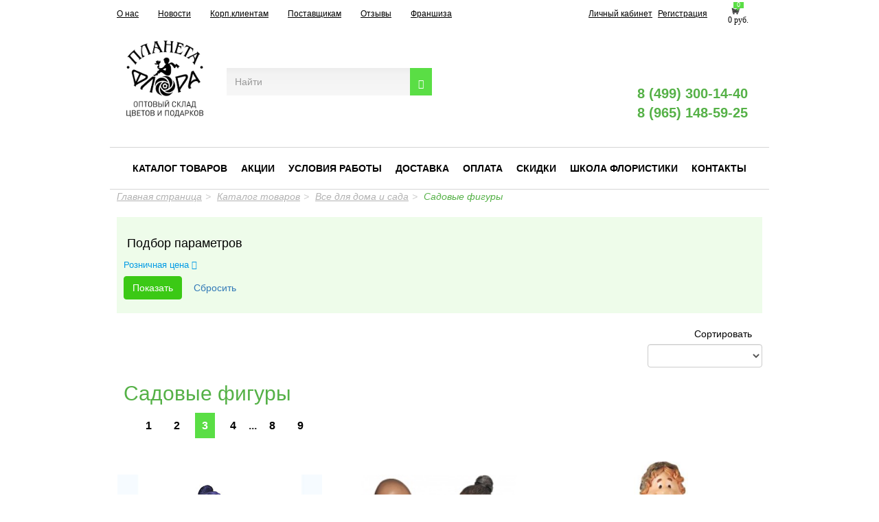

--- FILE ---
content_type: text/html; charset=UTF-8
request_url: https://www.cvet-opt.ru/catalog/vse_dlya_doma_i_sada/sadovye_figury/?PAGEN_1=3
body_size: 43675
content:
<!DOCTYPE html>
<html lang="ru">
    <head data-test="1">
        <meta charset="utf-8">
        <meta http-equiv="X-UA-Compatible" content="IE=edge">
        <meta name="viewport" content="width=device-width, initial-scale=1">
		<meta name='yandex-verification' content='982ab93606a182fd' />
		<meta name="google-site-verification" content="ZxE64UVMNZppUldCQnssmBXJlJL4XUyWZQeqT1g9quA" />
		<meta name='wmail-verification' content='90913ebc1e1764dbd4dbbfe166f103cc' />
		<meta name="apple-itunes-app" content="app-id=1505767382">
		<meta name="google-play-app" content="app-id=com.PlanetaFlora.lk">

        <title>Садовые фигуры</title>        
        <meta http-equiv="Content-Type" content="text/html; charset=UTF-8" />
<meta name="robots" content="index, follow" />
<meta name="description" content="Купить садовые фигуры | Компания «Планета Флора»" />
<script type="text/javascript" data-skip-moving="true">(function(w, d, n) {var cl = "bx-core";var ht = d.documentElement;var htc = ht ? ht.className : undefined;if (htc === undefined || htc.indexOf(cl) !== -1){return;}var ua = n.userAgent;if (/(iPad;)|(iPhone;)/i.test(ua)){cl += " bx-ios";}else if (/Android/i.test(ua)){cl += " bx-android";}cl += (/(ipad|iphone|android|mobile|touch)/i.test(ua) ? " bx-touch" : " bx-no-touch");cl += w.devicePixelRatio && w.devicePixelRatio >= 2? " bx-retina": " bx-no-retina";var ieVersion = -1;if (/AppleWebKit/.test(ua)){cl += " bx-chrome";}else if ((ieVersion = getIeVersion()) > 0){cl += " bx-ie bx-ie" + ieVersion;if (ieVersion > 7 && ieVersion < 10 && !isDoctype()){cl += " bx-quirks";}}else if (/Opera/.test(ua)){cl += " bx-opera";}else if (/Gecko/.test(ua)){cl += " bx-firefox";}if (/Macintosh/i.test(ua)){cl += " bx-mac";}ht.className = htc ? htc + " " + cl : cl;function isDoctype(){if (d.compatMode){return d.compatMode == "CSS1Compat";}return d.documentElement && d.documentElement.clientHeight;}function getIeVersion(){if (/Opera/i.test(ua) || /Webkit/i.test(ua) || /Firefox/i.test(ua) || /Chrome/i.test(ua)){return -1;}var rv = -1;if (!!(w.MSStream) && !(w.ActiveXObject) && ("ActiveXObject" in w)){rv = 11;}else if (!!d.documentMode && d.documentMode >= 10){rv = 10;}else if (!!d.documentMode && d.documentMode >= 9){rv = 9;}else if (d.attachEvent && !/Opera/.test(ua)){rv = 8;}if (rv == -1 || rv == 8){var re;if (n.appName == "Microsoft Internet Explorer"){re = new RegExp("MSIE ([0-9]+[\.0-9]*)");if (re.exec(ua) != null){rv = parseFloat(RegExp.$1);}}else if (n.appName == "Netscape"){rv = 11;re = new RegExp("Trident/.*rv:([0-9]+[\.0-9]*)");if (re.exec(ua) != null){rv = parseFloat(RegExp.$1);}}}return rv;}})(window, document, navigator);</script>


<link href="/bitrix/css/main/bootstrap.min.css?1586612080121326" type="text/css"  rel="stylesheet" />
<link href="/bitrix/css/main/font-awesome.min.css?158661208023748" type="text/css"  rel="stylesheet" />
<link href="/bitrix/js/ui/fonts/opensans/ui.font.opensans.min.css?16590081132320" type="text/css"  rel="stylesheet" />
<link href="/bitrix/js/main/popup/dist/main.popup.bundle.min.css?165900812724774" type="text/css"  rel="stylesheet" />
<link href="/bitrix/css/main/themes/green/style.min.css?1586612080334" type="text/css"  rel="stylesheet" />
<link href="/bitrix/cache/css/s1/cvet-opt/page_b3cabed155486980836a82c61af99dd2/page_b3cabed155486980836a82c61af99dd2_v1.css?167966676170456" type="text/css"  rel="stylesheet" />
<link href="/bitrix/cache/css/s1/cvet-opt/template_3cc359b599bb096417c627da8af57700/template_3cc359b599bb096417c627da8af57700_v1.css?1725009682170912" type="text/css"  data-template-style="true" rel="stylesheet" />







        
        <!-- HTML5 Shim and Respond.js IE8 support of HTML5 elements and media queries -->
        <!-- WARNING: Respond.js doesn't work if you view the page via file:// -->
        <!--[if lt IE 9]>
                            <![endif]-->
        <link href='http://fonts.googleapis.com/css?family=Roboto:400,700&subset=latin,cyrillic-ext' rel='stylesheet' type='text/css'>

        <!-- Yandex.Metrika counter -->
                <noscript><div><img src="https://mc.yandex.ru/watch/32354925" style="position:absolute; left:-9999px;" alt="" /></div></noscript>
        <!-- /Yandex.Metrika counter -->

    </head>
    <body>
        <div id="panel"></div>
        <div class="service-menu">
            <div class="container" style="padding: 0px;">
				<div class="col-xs-12 col-lg-7 col-sm-6 menu-top-top"><a href="http://cvet-opt.ru/about/">О нас</a>
<a href="http://cvet-opt.ru/news/">Новости</a>
<a href="/corporate/">Корп.клиентам</a>
<a href="http://cvet-opt.ru/suppliers/">Поставщикам</a>
<a href="http://cvet-opt.ru/otzyvy/">Отзывы</a>
<a href="http://cvet-opt.ru/franchise/">Франшиза</a>                        
                </div>

                <div class="col-xs-8 col-lg-4 col-sm-4 text-right">

                    <a href="/profile/" class="usercp_link lk-1" title="Личный кабинет">Личный кабинет</a> <a class="lk-reg" href="/profile/" title="Личный кабинет">Регистрация</a>                </div>
                <div class="col-xs-3 col-lg-1 col-sm-2 basket-col">
                                        <div id="bx_basketFKauiI" class=""><!--'start_frame_cache_bx_basketFKauiI'-->
<a href="/basket/" class="small-basket">
    <span class="js_basket_small">0</span>
    <img src="/local/templates/cvet-opt/components/bitrix/sale.basket.basket.line/header_basket/cart.png" />
    <div class="basket-price">
        0 руб.    </div> 
</a><!--'end_frame_cache_bx_basketFKauiI'--></div>


                </div>
            </div>
        </div>

        <div class="js_img_show_container hidden-xs hidden-sm"></div>
        <header><a name="top"></a>
            <div class="container" >
                <div class="row header">
                    <div class="col-xs-12 col-lg-2 col-sm-2 text-center">
                                                <div class="header-logo-container">
	<div>
		 &nbsp; &nbsp; &nbsp;&nbsp;
	</div>
</div>
 <a href="/" style="top: -17px;position: relative;"><img width="118" alt="лого ПФ опт3.png" src="/upload/medialibrary/e83/e839a3932006dcaec4f086d3cc70b59b.png" height="118" title="лого ПФ опт3.png" align="middle"></a>                    </div>

                    <div class=" col-xs-12 col-lg-4 col-sm-4 search-block" style="margin-top:47px;">
                                                <form class="search-form" role="search" action="/search/index.php" >
    <div class="input-group">
                   <input type="text" name="q" value="" class="search-suggest form-control" placeholder="Найти">
                 
        <span class="input-group-btn">
             <button  name="s"  class="btn btn-default" type="submit"><span class="glyphicon glyphicon-search"></button>
         
        </span>
    </div>
</form>
                    </div>
                    <div class="col-xs-12 col-lg-3 col-sm-3 grey-icons-wrap grey-icons-wrap-my" style="margin-top: 
                    47px;">
                        <ul class="contacts-links-list contacts-links-list-grey">
                            <li class="contacts-links-list__item item-grey">
                                <span>
                                	<a href="/24-chasa/">
                                    <img class="qq1 qqq0" 
                                        src="/bitrix/templates/cvet-opt/img/247-new.svg" alt="">
									<img class="qq12 qqq" 
                                        src="/bitrix/templates/cvet-opt/img/qq1.png" alt="">
                                        </a>
                                </span>
                            </li>
                            <li class="contacts-links-list__item item-grey">
                                <span >
                                    <a href="/p-free/">
                                        <img class="qq2 qqq0"  src="/bitrix/templates/cvet-opt/img/park-new.svg" alt="">
                                        <img class="qq22 qqq" 
                                            src="/bitrix/templates/cvet-opt/img/qq2.png" alt="">
                                    </a>
                                </span>
                            </li>
                            <li class="contacts-links-list__item item-grey mastercard">
                                <span>
                                    <a href="/mastercard/">
                                        <img class="qq3 qqq0"  src="/bitrix/templates/cvet-opt/img/mastercard-new.svg" alt="">
                                        <img class="qq32 qqq qqqq" 
                                            src="/bitrix/templates/cvet-opt/img/qq3.png" alt="">
                                    </a>
                                </span>
                            </li>
                            </ul>
                    </div>
                    <div class="col-xs-12 col-lg-3 col-sm-3 pull-right phones-col" >
                                                <div class="header-phone header-phone-show1">
                            <div class="row " >
                                <div class="tel-block-1">
                                <span class="phones">
<a href="tel:+7499300-14-40">8 (499) 300-14-40</a>
<br>
<a href="tel:+79651485925">8 (965) 148-59-25</a>
</span>
                                </div>
                            </div>
                        </div>

                        <div class="col-xs-12 contacts-links-wrap">
                            <ul class="contacts-links-list">
                                <li class="contacts-links-list__item">
                                    <a href="https://instagram.com/planeta_flora?igshid=12ud7uycakoqm">
                                        <img
                                            src="/local/templates/cvet-opt/img/instagram.svg" alt="">
                                    </a>
                                </li>
                                <li class="contacts-links-list__item">
                                    <a href="https://wa.me/79651590369">
                                        <img
                                            src="/bitrix/templates/cvet-opt/img/whatsapp-new.svg" alt="">
                                    </a>
                                </li>
                                <li class="contacts-links-list__item">
                                    <a href="viber://add?number=79651590369">
                                        <img src="/bitrix/templates/cvet-opt/img/viber-new.svg"
                                             alt="">
                                    </a>
                                </li>
                                <li class="tel-block-2">
                                    <div class="header-phone header-phone-show2">
                                        <div class="row">
                                            <span class="phones">
<a href="tel:+7499300-14-40">8 (499) 300-14-40</a>
<br>
<a href="tel:+79651485925">8 (965) 148-59-25</a>
</span>
                                            <br />
                                        </div>
                                    </div>
                                </li>
                                <li class="contacts-links-list__item">
                                    <a href="https://telegram.me/Planeta_Flora_bot">
                                        <img
                                            src="/bitrix/templates/cvet-opt/img/telegram-new.svg" alt="">
                                    </a>
                                </li>
                                <li class="contacts-links-list__item ">
									<a href="skype:live:1dd08b55d03d10e0?chat">
                                        <img src="/bitrix/templates/cvet-opt/img/skype-new.svg" alt="">
                                    </a>
                                </li>
                            </ul>
                                                        <div class="header-phone">
                                <div class="row " >
                                    <div class="tel-block-1">
                                    <span class="phones">
<a href="tel:+7499300-14-40">8 (499) 300-14-40</a>
<br>
<a href="tel:+79651485925">8 (965) 148-59-25</a>
</span>
                                    </div>
                                </div>
                            </div>
                        </div>
                    </div>
                </div>
            </div>
        </header>
            <div class="navbar navbar-default menu-row2" role="navigation">
    <div class="container" >
        <div class="navbar-header">
            <button type="button" class="navbar-toggle" data-toggle="collapse" data-target=".navbar-collapse">
                <span class="sr-only">Toggle navigation</span>
                <span class="icon-bar"></span>
                <span class="icon-bar"></span>
                <span class="icon-bar"></span>
            </button>
        </div>
        <div class="navbar-collapse collapse">
                            <ul class="nav navbar-nav">
                                                                                <li>
                                    <a href="/catalog/" class="selected">Каталог товаров</a>
                                </li>
                                                                                                            <li>
                                    <a href="/shares/" class="">Акции</a>
                                </li>
                                                                                                            <li>
                                    <a href="/working_conditions/" class="">Условия работы</a>
                                </li>
                                                                                                            <li>
                                    <a href="/delivery/" class="">Доставка</a>
                                </li>
                                                                                                            <li>
                                    <a href="/payment/" class="">Оплата</a>
                                </li>
                                                                                                            <li>
                                    <a href="/sales_system/" class="">Скидки</a>
                                </li>
                                                                                                            <li>
                                    <a href="http://planetaflora-school.ru/" class="">Школа флористики</a>
                                </li>
                                                                                                            <li>
                                    <a href="/driving_directions/" class="">Контакты</a>
                                </li>
                                                                </ul>
                    </div><!--/.nav-collapse -->
    </div><!--/.container-fluid -->
</div>        <!--   -->

        <div  class="container content" style="margin-top:0px;" >
        <div style="padding-bottom: 20px;">
                        <div class="breadcrumbs"><ol class="breadcrumb"><li><a href="/" title="Главная страница">Главная страница</a></li><li><a href="/catalog/" title="Каталог товаров">Каталог товаров</a></li><li><a href="/catalog/vse_dlya_doma_i_sada/" title="Все для дома и сада">Все для дома и сада</a></li><li class="active"><span>Садовые фигуры</span></li></ol></div>        </div><div class="row">
	<div class="col-xs-12">
		<div class="row">
							<div class="col-xs-12">
					<div class="bx-filter bx-green bx-filter-horizontal">
	<div class="bx-filter-section container-fluid">
		<div class="row"><div class="col-sm-6 col-md-4 bx-filter-title">Подбор параметров</div></div>
		<form name="_form" action="/catalog/vse_dlya_doma_i_sada/sadovye_figury/?PAGEN_1=3" method="get" class="smartfilter">
						<input type="hidden" name="PAGEN_1" id="PAGEN_1" value="3" />
						<div class="row">
										<div class="col-sm-6 col-md-4 bx-filter-parameters-box">
							<span class="bx-filter-container-modef"></span>
							<div class="bx-filter-parameters-box-title" onclick="smartFilter.hideFilterProps(this)"><span>Розничная цена <i data-role="prop_angle" class="fa fa-angle-down"></i></span></div>
							<div class="bx-filter-block" data-role="bx_filter_block">
								<div class="row bx-filter-parameters-box-container">
									<div class="col-xs-6 bx-filter-parameters-box-container-block bx-left">
										<i class="bx-ft-sub">От</i>
										<div class="bx-filter-input-container">
											<input
												class="min-price"
												type="text"
												name="arrFilter_P3_MIN"
												id="arrFilter_P3_MIN"
												value=""
												size="5"
												onkeyup="smartFilter.keyup(this)"
											/>
										</div>
									</div>
									<div class="col-xs-6 bx-filter-parameters-box-container-block bx-right">
										<i class="bx-ft-sub">До</i>
										<div class="bx-filter-input-container">
											<input
												class="max-price"
												type="text"
												name="arrFilter_P3_MAX"
												id="arrFilter_P3_MAX"
												value=""
												size="5"
												onkeyup="smartFilter.keyup(this)"
											/>
										</div>
									</div>

									<div class="col-xs-10 col-xs-offset-1 bx-ui-slider-track-container">
										<div class="bx-ui-slider-track" id="drag_track_eccbc87e4b5ce2fe28308fd9f2a7baf3">
																						<div class="bx-ui-slider-part p1"><span>340</span></div>
																						<div class="bx-ui-slider-part p2"><span>3 091.25</span></div>
																						<div class="bx-ui-slider-part p3"><span>5 842.50</span></div>
																						<div class="bx-ui-slider-part p4"><span>8 593.75</span></div>
																						<div class="bx-ui-slider-part p5"><span>11 345</span></div>
											
											<div class="bx-ui-slider-pricebar-vd" style="left: 0;right: 0;" id="colorUnavailableActive_eccbc87e4b5ce2fe28308fd9f2a7baf3"></div>
											<div class="bx-ui-slider-pricebar-vn" style="left: 0;right: 0;" id="colorAvailableInactive_eccbc87e4b5ce2fe28308fd9f2a7baf3"></div>
											<div class="bx-ui-slider-pricebar-v"  style="left: 0;right: 0;" id="colorAvailableActive_eccbc87e4b5ce2fe28308fd9f2a7baf3"></div>
											<div class="bx-ui-slider-range" id="drag_tracker_eccbc87e4b5ce2fe28308fd9f2a7baf3"  style="left: 0%; right: 0%;">
												<a class="bx-ui-slider-handle left"  style="left:0;" href="javascript:void(0)" id="left_slider_eccbc87e4b5ce2fe28308fd9f2a7baf3"></a>
												<a class="bx-ui-slider-handle right" style="right:0;" href="javascript:void(0)" id="right_slider_eccbc87e4b5ce2fe28308fd9f2a7baf3"></a>
											</div>
										</div>
									</div>
								</div>
							</div>
						</div>
																				</div><!--//row-->
			<div class="row">
				<div class="col-xs-12 bx-filter-button-box">
					<div class="bx-filter-block">
						<div class="bx-filter-parameters-box-container">
							<input
								class="btn btn-themes"
								type="submit"
								id="set_filter"
								name="set_filter"
								value="Показать"
							/>
							<input
								class="btn btn-link"
								type="submit"
								id="del_filter"
								name="del_filter"
								value="Сбросить"
							/>
							<div class="bx-filter-popup-result " id="modef" style="display:none" style="display: inline-block;">
								Выбрано: <span id="modef_num">0</span>								<span class="arrow"></span>
								<br/>
								<a href="/catalog/vse_dlya_doma_i_sada/sadovye_figury/filter/clear/apply/" target="">Показать</a>
							</div>
						</div>
					</div>
				</div>
			</div>
			<div class="clb"></div>
		</form>
	</div>
</div>
				</div>
						<div class="col-xs-12">
				<form class="form-inline sort-form" type="GET">
				<div class="pull-right text-right" style="width: 200px;">
					<label>Сортировать</label>
		            <select class="form-control js_sorter" name="SORT_CATALOG">
		                <option></option>
		                <option value="PRICE_desc"  >Сначала дорогие</option>
		                <option value="PRICE_asc"  >Сначала дешёвые</option>
		            </select>
				</div>
				</form>
				        	</div>
			<div class="col-xs-12">
										<div data-entity="parent-container">
															<div class="catalog-block-header" data-entity="header" data-showed="false" style="display: none; opacity: 0;">
									Подарки к товарам этого раздела								</div>
								
<div class="sale-products-gift bx-green" data-entity="sale-products-gift-container">
	</div>

										</div>
									</div>
			<div class="col-xs-12">
				<h2
		style="padding-left: 10px;"
		id="bx_1847241719_2536"
	><a href="/catalog/vse_dlya_doma_i_sada/sadovye_figury/">Садовые фигуры</a></h2>
<style>
	.flex-boxer{
		display: flex;
		flex-direction: row;
		flex-wrap: wrap;
		justify-content: flex-start;
	}
	.card{
		height: 280px;
		width: 280px;
		display: flex;
		align-items: center;
		justify-content: center;

		border: 1px solid #eee;
		border-radius: 5px;
		margin: 10px;
		box-sizing: border-box;

		font-weight: bold;
		color: #000;
	}
	.card:hover{
		color: #666;
	}
</style><div id="compareList9J9wbd" class="bx_catalog-compare-list fix top left " style="display: none;"><!--'start_frame_cache_compareList9J9wbd'--><!--'end_frame_cache_compareList9J9wbd'--></div>
	<div data-pagination-num="1">
		<!-- pagination-container -->
		<div class="navigation">
                <div class="navigation-pages">
                                    <a class="arrow" href="?PAGEN_1=2" ><i class="glyphicon glyphicon-chevron-left"></i></a>&nbsp;
                
                                            &nbsp;<a href="?PAGEN_1=1"">1</a>&nbsp;
                                                        &nbsp;<a href="?PAGEN_1=2">2</a>&nbsp;
                                                    &nbsp;<span class="nav-current-page">3</span>&nbsp;
                                                        &nbsp;<a href="?PAGEN_1=4">4</a>&nbsp;
                        ...                            &nbsp;<a href="?PAGEN_1=8">8</a>&nbsp;
                                                    &nbsp;<a href="?PAGEN_1=9">9</a>&nbsp;
                                            &nbsp;<a class="arrow" href="?PAGEN_1=4"><i class="glyphicon glyphicon-chevron-right"></i></a>&nbsp;&nbsp;
                        </div>
    </div>		<!-- pagination-container -->
	</div>
		<div class="bx-section-desc bx-green">
		<p class="bx-section-desc-post"></p>
	</div>
	
<div class="catalog-section bx-green" data-entity="container-1">
			<!-- items-container -->
					<div class="row product-item-list-col-3" data-entity="items-row">
										<div class="col-xs-12 product-item-small-card">
							<div class="row">
																	<div class="col-sm-4 product-item-big-card">
										<div class="row">
											<div class="col-md-12">
												
	<div class="product-item-container"
		id="bx_3966226736_628765_7e1b8e3524755c391129a9d7e6f2d206" data-entity="item">
		
<div class="product-item">
		<a class="product-item-image-wrapper" href="/catalog/vse_dlya_doma_i_sada/sadovye_figury/figurka_gnom_s_klubnikoy_n_69sm/" title="Фигурка Гном с клубникой Н-69см"
			data-entity="image-wrapper">
			<span class="product-item-image-slider-slide-container slide" id="bx_3966226736_628765_7e1b8e3524755c391129a9d7e6f2d206_pict_slider"
			style="display: none;"			data-slider-interval="3000" data-slider-wrap="true">
					</span>
		<span class="product-item-image-original" id="bx_3966226736_628765_7e1b8e3524755c391129a9d7e6f2d206_pict"
			style="background-image: url('/upload/iblock/42d/7bpu8be8nvvseijpzgrw3aarg4ym868j.jpeg'); ">
		</span>
					<span class="product-item-image-alternative" id="bx_3966226736_628765_7e1b8e3524755c391129a9d7e6f2d206_secondpict"
				style="background-image: url('/upload/iblock/fe7/brpgiolisadqq8kj48guoobde96uf1em.jpeg'); ">
			</span>
					<div class="product-item-image-slider-control-container" id="bx_3966226736_628765_7e1b8e3524755c391129a9d7e6f2d206_pict_slider_indicator"
			style="display: none;">
					</div>
				</a>
		<div class="product-item-title">
				<a href="/catalog/vse_dlya_doma_i_sada/sadovye_figury/figurka_gnom_s_klubnikoy_n_69sm/" title="Фигурка Гном с клубникой Н-69см">
				Фигурка Гном с клубникой Н-69см				</a>
			</div>
						<div class="product-item-info-container product-item-price-container" data-entity="price-block">
												<span class="product-item-price-current" id="bx_3966226736_628765_7e1b8e3524755c391129a9d7e6f2d206_price">
							3 080 руб.						</span>
					</div>
										<div class="product-item-info-container product-item-hidden" data-entity="buttons-block">
														<div class="product-item-button-container">
																		<a class="btn btn-link btn-md"
										id="bx_3966226736_628765_7e1b8e3524755c391129a9d7e6f2d206_not_avail" href="javascript:void(0)" rel="nofollow">
										Нет в наличии									</a>
								</div>
													</div>
							<div class="product-item-compare-container">
			<div class="product-item-compare">
				<div class="checkbox">
					<label id="bx_3966226736_628765_7e1b8e3524755c391129a9d7e6f2d206_compare_link">
						<input type="checkbox" data-entity="compare-checkbox">
						<span data-entity="compare-title">Сравнение</span>
					</label>
				</div>
			</div>
		</div>
		</div>			</div>
																</div>
										</div>
									</div>
																		<div class="col-sm-4 product-item-big-card">
										<div class="row">
											<div class="col-md-12">
												
	<div class="product-item-container"
		id="bx_3966226736_628764_362ce596257894d11ab5c1d73d13c755" data-entity="item">
		
<div class="product-item">
		<a class="product-item-image-wrapper" href="/catalog/vse_dlya_doma_i_sada/sadovye_figury/babka_s_dedkoy_na_lavke_n_54sm/" title="Бабка с дедкой на лавке Н-54см"
			data-entity="image-wrapper">
			<span class="product-item-image-slider-slide-container slide" id="bx_3966226736_628764_362ce596257894d11ab5c1d73d13c755_pict_slider"
			style="display: none;"			data-slider-interval="3000" data-slider-wrap="true">
					</span>
		<span class="product-item-image-original" id="bx_3966226736_628764_362ce596257894d11ab5c1d73d13c755_pict"
			style="background-image: url('/upload/iblock/1a1/gkrmgppu0wzadxnq040b90r6s8v2ecz4.jpg'); ">
		</span>
					<span class="product-item-image-alternative" id="bx_3966226736_628764_362ce596257894d11ab5c1d73d13c755_secondpict"
				style="background-image: url('/upload/iblock/e12/qkrmapellwm4rjgsqv3g74kjc8941yp5.jpg'); ">
			</span>
					<div class="product-item-image-slider-control-container" id="bx_3966226736_628764_362ce596257894d11ab5c1d73d13c755_pict_slider_indicator"
			style="display: none;">
					</div>
				</a>
		<div class="product-item-title">
				<a href="/catalog/vse_dlya_doma_i_sada/sadovye_figury/babka_s_dedkoy_na_lavke_n_54sm/" title="Бабка с дедкой на лавке Н-54см">
				Бабка с дедкой на лавке Н-54см				</a>
			</div>
						<div class="product-item-info-container product-item-price-container" data-entity="price-block">
												<span class="product-item-price-current" id="bx_3966226736_628764_362ce596257894d11ab5c1d73d13c755_price">
							6 024 руб.						</span>
					</div>
										<div class="product-item-info-container product-item-hidden" data-entity="buttons-block">
														<div class="product-item-button-container">
																		<a class="btn btn-link btn-md"
										id="bx_3966226736_628764_362ce596257894d11ab5c1d73d13c755_not_avail" href="javascript:void(0)" rel="nofollow">
										Нет в наличии									</a>
								</div>
													</div>
							<div class="product-item-compare-container">
			<div class="product-item-compare">
				<div class="checkbox">
					<label id="bx_3966226736_628764_362ce596257894d11ab5c1d73d13c755_compare_link">
						<input type="checkbox" data-entity="compare-checkbox">
						<span data-entity="compare-title">Сравнение</span>
					</label>
				</div>
			</div>
		</div>
		</div>			</div>
																</div>
										</div>
									</div>
																		<div class="col-sm-4 product-item-big-card">
										<div class="row">
											<div class="col-md-12">
												
	<div class="product-item-container"
		id="bx_3966226736_628763_c80764dfaf26ca80162484593ec7c29b" data-entity="item">
		
<div class="product-item">
		<a class="product-item-image-wrapper" href="/catalog/vse_dlya_doma_i_sada/sadovye_figury/statuetka_baba_s_tyapkoy_n_65sm/" title="Статуэтка Баба с тяпкой Н-65см"
			data-entity="image-wrapper">
			<span class="product-item-image-slider-slide-container slide" id="bx_3966226736_628763_c80764dfaf26ca80162484593ec7c29b_pict_slider"
			style="display: none;"			data-slider-interval="3000" data-slider-wrap="true">
					</span>
		<span class="product-item-image-original" id="bx_3966226736_628763_c80764dfaf26ca80162484593ec7c29b_pict"
			style="background-image: url('/upload/iblock/023/nu93w8r9gmhm75310wlp0gbdunyfkyd6.jpg'); ">
		</span>
					<span class="product-item-image-alternative" id="bx_3966226736_628763_c80764dfaf26ca80162484593ec7c29b_secondpict"
				style="background-image: url('/upload/iblock/b3b/6r0xxx167u03ics0qz09lujdjis4nqo8.jpg'); ">
			</span>
					<div class="product-item-image-slider-control-container" id="bx_3966226736_628763_c80764dfaf26ca80162484593ec7c29b_pict_slider_indicator"
			style="display: none;">
					</div>
				</a>
		<div class="product-item-title">
				<a href="/catalog/vse_dlya_doma_i_sada/sadovye_figury/statuetka_baba_s_tyapkoy_n_65sm/" title="Статуэтка Баба с тяпкой Н-65см">
				Статуэтка Баба с тяпкой Н-65см				</a>
			</div>
						<div class="product-item-info-container product-item-price-container" data-entity="price-block">
												<span class="product-item-price-current" id="bx_3966226736_628763_c80764dfaf26ca80162484593ec7c29b_price">
							3 343 руб.						</span>
					</div>
										<div class="product-item-info-container product-item-hidden" data-entity="buttons-block">
														<div class="product-item-button-container">
																		<a class="btn btn-link btn-md"
										id="bx_3966226736_628763_c80764dfaf26ca80162484593ec7c29b_not_avail" href="javascript:void(0)" rel="nofollow">
										Нет в наличии									</a>
								</div>
													</div>
							<div class="product-item-compare-container">
			<div class="product-item-compare">
				<div class="checkbox">
					<label id="bx_3966226736_628763_c80764dfaf26ca80162484593ec7c29b_compare_link">
						<input type="checkbox" data-entity="compare-checkbox">
						<span data-entity="compare-title">Сравнение</span>
					</label>
				</div>
			</div>
		</div>
		</div>			</div>
																</div>
										</div>
									</div>
																</div>
						</div>
									</div>
						<div class="row product-item-list-col-3" data-entity="items-row">
										<div class="col-xs-12 product-item-small-card">
							<div class="row">
																	<div class="col-sm-4 product-item-big-card">
										<div class="row">
											<div class="col-md-12">
												
	<div class="product-item-container"
		id="bx_3966226736_628762_d0fb066f64e2309c4b241a491f76c62e" data-entity="item">
		
<div class="product-item">
		<a class="product-item-image-wrapper" href="/catalog/vse_dlya_doma_i_sada/sadovye_figury/pen_s_ptichkami_h_17_d_16sm_kashpo/" title="Пень с птичками H-17.D-16см кашпо"
			data-entity="image-wrapper">
			<span class="product-item-image-slider-slide-container slide" id="bx_3966226736_628762_d0fb066f64e2309c4b241a491f76c62e_pict_slider"
			style="display: none;"			data-slider-interval="3000" data-slider-wrap="true">
					</span>
		<span class="product-item-image-original" id="bx_3966226736_628762_d0fb066f64e2309c4b241a491f76c62e_pict"
			style="background-image: url('/upload/iblock/e60/9fc7i62n7o1ndiqa3ukxa9g2pf0g1s43.jpg'); ">
		</span>
					<span class="product-item-image-alternative" id="bx_3966226736_628762_d0fb066f64e2309c4b241a491f76c62e_secondpict"
				style="background-image: url('/upload/iblock/669/jxzw1hwyxtypq3wqua102au8turrl8tr.jpg'); ">
			</span>
					<div class="product-item-image-slider-control-container" id="bx_3966226736_628762_d0fb066f64e2309c4b241a491f76c62e_pict_slider_indicator"
			style="display: none;">
					</div>
				</a>
		<div class="product-item-title">
				<a href="/catalog/vse_dlya_doma_i_sada/sadovye_figury/pen_s_ptichkami_h_17_d_16sm_kashpo/" title="Пень с птичками H-17.D-16см кашпо">
				Пень с птичками H-17.D-16см кашпо				</a>
			</div>
						<div class="product-item-info-container product-item-price-container" data-entity="price-block">
												<span class="product-item-price-current" id="bx_3966226736_628762_d0fb066f64e2309c4b241a491f76c62e_price">
							770 руб.						</span>
					</div>
										<div class="product-item-info-container product-item-hidden" data-entity="buttons-block">
														<div class="product-item-button-container">
																		<a class="btn btn-link btn-md"
										id="bx_3966226736_628762_d0fb066f64e2309c4b241a491f76c62e_not_avail" href="javascript:void(0)" rel="nofollow">
										Нет в наличии									</a>
								</div>
													</div>
							<div class="product-item-compare-container">
			<div class="product-item-compare">
				<div class="checkbox">
					<label id="bx_3966226736_628762_d0fb066f64e2309c4b241a491f76c62e_compare_link">
						<input type="checkbox" data-entity="compare-checkbox">
						<span data-entity="compare-title">Сравнение</span>
					</label>
				</div>
			</div>
		</div>
		</div>			</div>
																</div>
										</div>
									</div>
																		<div class="col-sm-4 product-item-big-card">
										<div class="row">
											<div class="col-md-12">
												
	<div class="product-item-container"
		id="bx_3966226736_628759_8e8f6cea7f5e44ced2966cbefca3ecfa" data-entity="item">
		
<div class="product-item">
		<a class="product-item-image-wrapper" href="/catalog/vse_dlya_doma_i_sada/sadovye_figury/figurka_sobaka_taksa_malenkaya_n_15_5_19_11_5sm/" title="Фигурка Собака Такса маленькая Н-15,5*19*11,5см"
			data-entity="image-wrapper">
			<span class="product-item-image-slider-slide-container slide" id="bx_3966226736_628759_8e8f6cea7f5e44ced2966cbefca3ecfa_pict_slider"
			style="display: none;"			data-slider-interval="3000" data-slider-wrap="true">
					</span>
		<span class="product-item-image-original" id="bx_3966226736_628759_8e8f6cea7f5e44ced2966cbefca3ecfa_pict"
			style="background-image: url('/upload/iblock/77a/to621r722obtk57fdsog29lawg34dcba.jpg'); ">
		</span>
					<span class="product-item-image-alternative" id="bx_3966226736_628759_8e8f6cea7f5e44ced2966cbefca3ecfa_secondpict"
				style="background-image: url('/upload/iblock/a66/vx62s6wb7uopvv5saxn7334ndcu2ic0e.jpg'); ">
			</span>
					<div class="product-item-image-slider-control-container" id="bx_3966226736_628759_8e8f6cea7f5e44ced2966cbefca3ecfa_pict_slider_indicator"
			style="display: none;">
					</div>
				</a>
		<div class="product-item-title">
				<a href="/catalog/vse_dlya_doma_i_sada/sadovye_figury/figurka_sobaka_taksa_malenkaya_n_15_5_19_11_5sm/" title="Фигурка Собака Такса маленькая Н-15,5*19*11,5см">
				Фигурка Собака Такса маленькая Н-15,5*19*11,5см				</a>
			</div>
						<div class="product-item-info-container product-item-price-container" data-entity="price-block">
												<span class="product-item-price-current" id="bx_3966226736_628759_8e8f6cea7f5e44ced2966cbefca3ecfa_price">
							551 руб.						</span>
					</div>
										<div class="product-item-info-container product-item-hidden" data-entity="buttons-block">
														<div class="product-item-button-container">
																		<a class="btn btn-link btn-md"
										id="bx_3966226736_628759_8e8f6cea7f5e44ced2966cbefca3ecfa_not_avail" href="javascript:void(0)" rel="nofollow">
										Нет в наличии									</a>
								</div>
													</div>
							<div class="product-item-compare-container">
			<div class="product-item-compare">
				<div class="checkbox">
					<label id="bx_3966226736_628759_8e8f6cea7f5e44ced2966cbefca3ecfa_compare_link">
						<input type="checkbox" data-entity="compare-checkbox">
						<span data-entity="compare-title">Сравнение</span>
					</label>
				</div>
			</div>
		</div>
		</div>			</div>
																</div>
										</div>
									</div>
																		<div class="col-sm-4 product-item-big-card">
										<div class="row">
											<div class="col-md-12">
												
	<div class="product-item-container"
		id="bx_3966226736_628757_0f73996d13437b0b91038138616a89fe" data-entity="item">
		
<div class="product-item">
		<a class="product-item-image-wrapper" href="/catalog/vse_dlya_doma_i_sada/sadovye_figury/kashpo_malchik_s_telezhkoy_h_37sm_l_30sm/" title="Кашпо Мальчик с тележкой H-37см,L-30см"
			data-entity="image-wrapper">
			<span class="product-item-image-slider-slide-container slide" id="bx_3966226736_628757_0f73996d13437b0b91038138616a89fe_pict_slider"
			style="display: none;"			data-slider-interval="3000" data-slider-wrap="true">
					</span>
		<span class="product-item-image-original" id="bx_3966226736_628757_0f73996d13437b0b91038138616a89fe_pict"
			style="background-image: url('/upload/iblock/4ec/m1tzpamb4vu6g39dgak84lmrzll52zdl.png'); ">
		</span>
					<span class="product-item-image-alternative" id="bx_3966226736_628757_0f73996d13437b0b91038138616a89fe_secondpict"
				style="background-image: url('/upload/iblock/2e1/eolbxwb64ki2ugb9dcgpbqty1su5eik0.png'); ">
			</span>
					<div class="product-item-image-slider-control-container" id="bx_3966226736_628757_0f73996d13437b0b91038138616a89fe_pict_slider_indicator"
			style="display: none;">
					</div>
				</a>
		<div class="product-item-title">
				<a href="/catalog/vse_dlya_doma_i_sada/sadovye_figury/kashpo_malchik_s_telezhkoy_h_37sm_l_30sm/" title="Кашпо Мальчик с тележкой H-37см,L-30см">
				Кашпо Мальчик с тележкой H-37см,L-30см				</a>
			</div>
						<div class="product-item-info-container product-item-price-container" data-entity="price-block">
												<span class="product-item-price-current" id="bx_3966226736_628757_0f73996d13437b0b91038138616a89fe_price">
							1 602 руб.						</span>
					</div>
										<div class="product-item-info-container product-item-hidden" data-entity="buttons-block">
														<div class="product-item-button-container">
																		<a class="btn btn-link btn-md"
										id="bx_3966226736_628757_0f73996d13437b0b91038138616a89fe_not_avail" href="javascript:void(0)" rel="nofollow">
										Нет в наличии									</a>
								</div>
													</div>
							<div class="product-item-compare-container">
			<div class="product-item-compare">
				<div class="checkbox">
					<label id="bx_3966226736_628757_0f73996d13437b0b91038138616a89fe_compare_link">
						<input type="checkbox" data-entity="compare-checkbox">
						<span data-entity="compare-title">Сравнение</span>
					</label>
				</div>
			</div>
		</div>
		</div>			</div>
																</div>
										</div>
									</div>
																</div>
						</div>
									</div>
						<div class="row product-item-list-col-3" data-entity="items-row">
										<div class="col-xs-12 product-item-small-card">
							<div class="row">
																	<div class="col-sm-4 product-item-big-card">
										<div class="row">
											<div class="col-md-12">
												
	<div class="product-item-container"
		id="bx_3966226736_628756_ec5d0e2cff91ab20debac17d8febe5be" data-entity="item">
		
<div class="product-item">
		<a class="product-item-image-wrapper" href="/catalog/vse_dlya_doma_i_sada/sadovye_figury/figurka_lyagushki_tantsuyut_h_35sm_l_35sm/" title="Фигурка Лягушки танцуют H-35см,L-35см"
			data-entity="image-wrapper">
			<span class="product-item-image-slider-slide-container slide" id="bx_3966226736_628756_ec5d0e2cff91ab20debac17d8febe5be_pict_slider"
			style="display: none;"			data-slider-interval="3000" data-slider-wrap="true">
					</span>
		<span class="product-item-image-original" id="bx_3966226736_628756_ec5d0e2cff91ab20debac17d8febe5be_pict"
			style="background-image: url('/upload/iblock/2c5/j1up1py13uyzf3vp5syn2qfexqovhzev.png'); ">
		</span>
					<span class="product-item-image-alternative" id="bx_3966226736_628756_ec5d0e2cff91ab20debac17d8febe5be_secondpict"
				style="background-image: url('/upload/iblock/579/ed9qodzaoont02xlc16u28ygzt8435rw.png'); ">
			</span>
					<div class="product-item-image-slider-control-container" id="bx_3966226736_628756_ec5d0e2cff91ab20debac17d8febe5be_pict_slider_indicator"
			style="display: none;">
					</div>
				</a>
		<div class="product-item-title">
				<a href="/catalog/vse_dlya_doma_i_sada/sadovye_figury/figurka_lyagushki_tantsuyut_h_35sm_l_35sm/" title="Фигурка Лягушки танцуют H-35см,L-35см">
				Фигурка Лягушки танцуют H-35см,L-35см				</a>
			</div>
						<div class="product-item-info-container product-item-price-container" data-entity="price-block">
												<span class="product-item-price-current" id="bx_3966226736_628756_ec5d0e2cff91ab20debac17d8febe5be_price">
							1 174 руб.						</span>
					</div>
										<div class="product-item-info-container product-item-hidden" data-entity="buttons-block">
														<div class="product-item-button-container">
																		<a class="btn btn-link btn-md"
										id="bx_3966226736_628756_ec5d0e2cff91ab20debac17d8febe5be_not_avail" href="javascript:void(0)" rel="nofollow">
										Нет в наличии									</a>
								</div>
													</div>
							<div class="product-item-compare-container">
			<div class="product-item-compare">
				<div class="checkbox">
					<label id="bx_3966226736_628756_ec5d0e2cff91ab20debac17d8febe5be_compare_link">
						<input type="checkbox" data-entity="compare-checkbox">
						<span data-entity="compare-title">Сравнение</span>
					</label>
				</div>
			</div>
		</div>
		</div>			</div>
																</div>
										</div>
									</div>
																		<div class="col-sm-4 product-item-big-card">
										<div class="row">
											<div class="col-md-12">
												
	<div class="product-item-container"
		id="bx_3966226736_628755_e7e5a53fd4b76e4dce4f311b34c340d4" data-entity="item">
		
<div class="product-item">
		<a class="product-item-image-wrapper" href="/catalog/vse_dlya_doma_i_sada/sadovye_figury/kashpo_kormushka_s_ptichkoy_h_9sm_l_15sm/" title="Кашпо Кормушка с птичкой H-9см,L-15см"
			data-entity="image-wrapper">
			<span class="product-item-image-slider-slide-container slide" id="bx_3966226736_628755_e7e5a53fd4b76e4dce4f311b34c340d4_pict_slider"
			style="display: none;"			data-slider-interval="3000" data-slider-wrap="true">
					</span>
		<span class="product-item-image-original" id="bx_3966226736_628755_e7e5a53fd4b76e4dce4f311b34c340d4_pict"
			style="background-image: url('/upload/iblock/ce0/8ls4ek301xf1l72gm1l48073kt67j4w0.png'); ">
		</span>
					<span class="product-item-image-alternative" id="bx_3966226736_628755_e7e5a53fd4b76e4dce4f311b34c340d4_secondpict"
				style="background-image: url('/upload/iblock/175/8fyq4wqw8i99eywt82gtyx03k7wc9wue.png'); ">
			</span>
					<div class="product-item-image-slider-control-container" id="bx_3966226736_628755_e7e5a53fd4b76e4dce4f311b34c340d4_pict_slider_indicator"
			style="display: none;">
					</div>
				</a>
		<div class="product-item-title">
				<a href="/catalog/vse_dlya_doma_i_sada/sadovye_figury/kashpo_kormushka_s_ptichkoy_h_9sm_l_15sm/" title="Кашпо Кормушка с птичкой H-9см,L-15см">
				Кашпо Кормушка с птичкой H-9см,L-15см				</a>
			</div>
						<div class="product-item-info-container product-item-price-container" data-entity="price-block">
												<span class="product-item-price-current" id="bx_3966226736_628755_e7e5a53fd4b76e4dce4f311b34c340d4_price">
							378 руб.						</span>
					</div>
										<div class="product-item-info-container product-item-hidden" data-entity="buttons-block">
														<div class="product-item-button-container">
																		<a class="btn btn-link btn-md"
										id="bx_3966226736_628755_e7e5a53fd4b76e4dce4f311b34c340d4_not_avail" href="javascript:void(0)" rel="nofollow">
										Нет в наличии									</a>
								</div>
													</div>
							<div class="product-item-compare-container">
			<div class="product-item-compare">
				<div class="checkbox">
					<label id="bx_3966226736_628755_e7e5a53fd4b76e4dce4f311b34c340d4_compare_link">
						<input type="checkbox" data-entity="compare-checkbox">
						<span data-entity="compare-title">Сравнение</span>
					</label>
				</div>
			</div>
		</div>
		</div>			</div>
																</div>
										</div>
									</div>
																		<div class="col-sm-4 product-item-big-card">
										<div class="row">
											<div class="col-md-12">
												
	<div class="product-item-container"
		id="bx_3966226736_628546_4acf0f176831c66031059fe22bcc4d9c" data-entity="item">
		
<div class="product-item">
		<a class="product-item-image-wrapper" href="/catalog/vse_dlya_doma_i_sada/sadovye_figury/figurka_shchenok_sharpey_lezhit_h_12sm_l_23sm/" title="Фигурка Щенок Шарпей лежит H-12см,L-23см"
			data-entity="image-wrapper">
			<span class="product-item-image-slider-slide-container slide" id="bx_3966226736_628546_4acf0f176831c66031059fe22bcc4d9c_pict_slider"
			style="display: none;"			data-slider-interval="3000" data-slider-wrap="true">
					</span>
		<span class="product-item-image-original" id="bx_3966226736_628546_4acf0f176831c66031059fe22bcc4d9c_pict"
			style="background-image: url('/upload/iblock/879/mgfrsahu87xyxe1464knpevg1nk27efb.png'); ">
		</span>
					<span class="product-item-image-alternative" id="bx_3966226736_628546_4acf0f176831c66031059fe22bcc4d9c_secondpict"
				style="background-image: url('/upload/iblock/e5d/jo85ps34rboqtzjjd7fqqyr4yfqeb4ff.png'); ">
			</span>
					<div class="product-item-image-slider-control-container" id="bx_3966226736_628546_4acf0f176831c66031059fe22bcc4d9c_pict_slider_indicator"
			style="display: none;">
					</div>
				</a>
		<div class="product-item-title">
				<a href="/catalog/vse_dlya_doma_i_sada/sadovye_figury/figurka_shchenok_sharpey_lezhit_h_12sm_l_23sm/" title="Фигурка Щенок Шарпей лежит H-12см,L-23см">
				Фигурка Щенок Шарпей лежит H-12см,L-23см				</a>
			</div>
						<div class="product-item-info-container product-item-price-container" data-entity="price-block">
												<span class="product-item-price-current" id="bx_3966226736_628546_4acf0f176831c66031059fe22bcc4d9c_price">
							899 руб.						</span>
					</div>
										<div class="product-item-info-container product-item-hidden" data-entity="buttons-block">
														<div class="product-item-button-container">
																		<a class="btn btn-link btn-md"
										id="bx_3966226736_628546_4acf0f176831c66031059fe22bcc4d9c_not_avail" href="javascript:void(0)" rel="nofollow">
										Нет в наличии									</a>
								</div>
													</div>
							<div class="product-item-compare-container">
			<div class="product-item-compare">
				<div class="checkbox">
					<label id="bx_3966226736_628546_4acf0f176831c66031059fe22bcc4d9c_compare_link">
						<input type="checkbox" data-entity="compare-checkbox">
						<span data-entity="compare-title">Сравнение</span>
					</label>
				</div>
			</div>
		</div>
		</div>			</div>
																</div>
										</div>
									</div>
																</div>
						</div>
									</div>
						<div class="row product-item-list-col-3" data-entity="items-row">
										<div class="col-xs-12 product-item-small-card">
							<div class="row">
																	<div class="col-sm-4 product-item-big-card">
										<div class="row">
											<div class="col-md-12">
												
	<div class="product-item-container"
		id="bx_3966226736_628543_905587df90578eb4342842ad8de05a16" data-entity="item">
		
<div class="product-item">
		<a class="product-item-image-wrapper" href="/catalog/vse_dlya_doma_i_sada/sadovye_figury/figurka_sobachka_milka_n_26sm/" title="Фигурка Собачка Милька Н-26см"
			data-entity="image-wrapper">
			<span class="product-item-image-slider-slide-container slide" id="bx_3966226736_628543_905587df90578eb4342842ad8de05a16_pict_slider"
			style="display: none;"			data-slider-interval="3000" data-slider-wrap="true">
					</span>
		<span class="product-item-image-original" id="bx_3966226736_628543_905587df90578eb4342842ad8de05a16_pict"
			style="background-image: url('/upload/iblock/686/rrbssuv5kf96r7oe0nif4j2fdn99ri3z.png'); ">
		</span>
					<span class="product-item-image-alternative" id="bx_3966226736_628543_905587df90578eb4342842ad8de05a16_secondpict"
				style="background-image: url('/upload/iblock/ea3/tce2mluez2hv2zr4crcm0u3s4s52030z.png'); ">
			</span>
					<div class="product-item-image-slider-control-container" id="bx_3966226736_628543_905587df90578eb4342842ad8de05a16_pict_slider_indicator"
			style="display: none;">
					</div>
				</a>
		<div class="product-item-title">
				<a href="/catalog/vse_dlya_doma_i_sada/sadovye_figury/figurka_sobachka_milka_n_26sm/" title="Фигурка Собачка Милька Н-26см">
				Фигурка Собачка Милька Н-26см				</a>
			</div>
						<div class="product-item-info-container product-item-price-container" data-entity="price-block">
												<span class="product-item-price-current" id="bx_3966226736_628543_905587df90578eb4342842ad8de05a16_price">
							882 руб.						</span>
					</div>
										<div class="product-item-info-container product-item-hidden" data-entity="buttons-block">
														<div class="product-item-button-container">
																		<a class="btn btn-link btn-md"
										id="bx_3966226736_628543_905587df90578eb4342842ad8de05a16_not_avail" href="javascript:void(0)" rel="nofollow">
										Нет в наличии									</a>
								</div>
													</div>
							<div class="product-item-compare-container">
			<div class="product-item-compare">
				<div class="checkbox">
					<label id="bx_3966226736_628543_905587df90578eb4342842ad8de05a16_compare_link">
						<input type="checkbox" data-entity="compare-checkbox">
						<span data-entity="compare-title">Сравнение</span>
					</label>
				</div>
			</div>
		</div>
		</div>			</div>
																</div>
										</div>
									</div>
																		<div class="col-sm-4 product-item-big-card">
										<div class="row">
											<div class="col-md-12">
												
	<div class="product-item-container"
		id="bx_3966226736_628542_de8224b4f7bd52cd619e48f9536ed644" data-entity="item">
		
<div class="product-item">
		<a class="product-item-image-wrapper" href="/catalog/vse_dlya_doma_i_sada/sadovye_figury/figurka_sobachka_york_s_bantikom_n_25sm/" title="Фигурка Собачка Йорк с бантиком Н-25см"
			data-entity="image-wrapper">
			<span class="product-item-image-slider-slide-container slide" id="bx_3966226736_628542_de8224b4f7bd52cd619e48f9536ed644_pict_slider"
			style="display: none;"			data-slider-interval="3000" data-slider-wrap="true">
					</span>
		<span class="product-item-image-original" id="bx_3966226736_628542_de8224b4f7bd52cd619e48f9536ed644_pict"
			style="background-image: url('/upload/iblock/dde/zkyh0dm1neuv2ugbfo4v0ueml3zsjty6.jpg'); ">
		</span>
					<span class="product-item-image-alternative" id="bx_3966226736_628542_de8224b4f7bd52cd619e48f9536ed644_secondpict"
				style="background-image: url('/upload/iblock/15e/g2srd2nwslv2sm937mgvblh76mc8ytts.jpg'); ">
			</span>
					<div class="product-item-image-slider-control-container" id="bx_3966226736_628542_de8224b4f7bd52cd619e48f9536ed644_pict_slider_indicator"
			style="display: none;">
					</div>
				</a>
		<div class="product-item-title">
				<a href="/catalog/vse_dlya_doma_i_sada/sadovye_figury/figurka_sobachka_york_s_bantikom_n_25sm/" title="Фигурка Собачка Йорк с бантиком Н-25см">
				Фигурка Собачка Йорк с бантиком Н-25см				</a>
			</div>
						<div class="product-item-info-container product-item-price-container" data-entity="price-block">
												<span class="product-item-price-current" id="bx_3966226736_628542_de8224b4f7bd52cd619e48f9536ed644_price">
							636 руб.						</span>
					</div>
										<div class="product-item-info-container product-item-hidden" data-entity="buttons-block">
														<div class="product-item-button-container">
																		<a class="btn btn-link btn-md"
										id="bx_3966226736_628542_de8224b4f7bd52cd619e48f9536ed644_not_avail" href="javascript:void(0)" rel="nofollow">
										Нет в наличии									</a>
								</div>
													</div>
							<div class="product-item-compare-container">
			<div class="product-item-compare">
				<div class="checkbox">
					<label id="bx_3966226736_628542_de8224b4f7bd52cd619e48f9536ed644_compare_link">
						<input type="checkbox" data-entity="compare-checkbox">
						<span data-entity="compare-title">Сравнение</span>
					</label>
				</div>
			</div>
		</div>
		</div>			</div>
																</div>
										</div>
									</div>
																		<div class="col-sm-4 product-item-big-card">
										<div class="row">
											<div class="col-md-12">
												
	<div class="product-item-container"
		id="bx_3966226736_628541_bba1b7f7802c6bb351319fcd6fe1262e" data-entity="item">
		
<div class="product-item">
		<a class="product-item-image-wrapper" href="/catalog/vse_dlya_doma_i_sada/sadovye_figury/figurka_sobachka_bolonka_n_24sm/" title="Фигурка Собачка Болонка Н-24см"
			data-entity="image-wrapper">
			<span class="product-item-image-slider-slide-container slide" id="bx_3966226736_628541_bba1b7f7802c6bb351319fcd6fe1262e_pict_slider"
			style="display: none;"			data-slider-interval="3000" data-slider-wrap="true">
					</span>
		<span class="product-item-image-original" id="bx_3966226736_628541_bba1b7f7802c6bb351319fcd6fe1262e_pict"
			style="background-image: url('/upload/iblock/622/p28pjg50nttiz1xsz57ui7xd82dg5h4z.png'); ">
		</span>
					<span class="product-item-image-alternative" id="bx_3966226736_628541_bba1b7f7802c6bb351319fcd6fe1262e_secondpict"
				style="background-image: url('/upload/iblock/01d/tjit992z1htrs4zndrvfkqnoxl2en135.png'); ">
			</span>
					<div class="product-item-image-slider-control-container" id="bx_3966226736_628541_bba1b7f7802c6bb351319fcd6fe1262e_pict_slider_indicator"
			style="display: none;">
					</div>
				</a>
		<div class="product-item-title">
				<a href="/catalog/vse_dlya_doma_i_sada/sadovye_figury/figurka_sobachka_bolonka_n_24sm/" title="Фигурка Собачка Болонка Н-24см">
				Фигурка Собачка Болонка Н-24см				</a>
			</div>
						<div class="product-item-info-container product-item-price-container" data-entity="price-block">
												<span class="product-item-price-current" id="bx_3966226736_628541_bba1b7f7802c6bb351319fcd6fe1262e_price">
							636 руб.						</span>
					</div>
										<div class="product-item-info-container product-item-hidden" data-entity="buttons-block">
														<div class="product-item-button-container">
																		<a class="btn btn-link btn-md"
										id="bx_3966226736_628541_bba1b7f7802c6bb351319fcd6fe1262e_not_avail" href="javascript:void(0)" rel="nofollow">
										Нет в наличии									</a>
								</div>
													</div>
							<div class="product-item-compare-container">
			<div class="product-item-compare">
				<div class="checkbox">
					<label id="bx_3966226736_628541_bba1b7f7802c6bb351319fcd6fe1262e_compare_link">
						<input type="checkbox" data-entity="compare-checkbox">
						<span data-entity="compare-title">Сравнение</span>
					</label>
				</div>
			</div>
		</div>
		</div>			</div>
																</div>
										</div>
									</div>
																</div>
						</div>
									</div>
						<div class="row product-item-list-col-3" data-entity="items-row">
										<div class="col-xs-12 product-item-small-card">
							<div class="row">
																	<div class="col-sm-4 product-item-big-card">
										<div class="row">
											<div class="col-md-12">
												
	<div class="product-item-container"
		id="bx_3966226736_628540_bf4fd6bee3745e05dc5b692694f96b1f" data-entity="item">
		
<div class="product-item">
		<a class="product-item-image-wrapper" href="/catalog/vse_dlya_doma_i_sada/sadovye_figury/figurka_sobaka_rotveyler_sidit_sredniy_n_39sm/" title="Фигурка Собака Ротвейлер сидит средний Н-39см"
			data-entity="image-wrapper">
			<span class="product-item-image-slider-slide-container slide" id="bx_3966226736_628540_bf4fd6bee3745e05dc5b692694f96b1f_pict_slider"
			style="display: none;"			data-slider-interval="3000" data-slider-wrap="true">
					</span>
		<span class="product-item-image-original" id="bx_3966226736_628540_bf4fd6bee3745e05dc5b692694f96b1f_pict"
			style="background-image: url('/upload/iblock/f9e/5fukdamos3rbbom0h2e87l7oygy7pjvo.jpg'); ">
		</span>
					<span class="product-item-image-alternative" id="bx_3966226736_628540_bf4fd6bee3745e05dc5b692694f96b1f_secondpict"
				style="background-image: url('/upload/iblock/d58/fu340rtxw662damcnhu2hlw6s623owvl.jpg'); ">
			</span>
					<div class="product-item-image-slider-control-container" id="bx_3966226736_628540_bf4fd6bee3745e05dc5b692694f96b1f_pict_slider_indicator"
			style="display: none;">
					</div>
				</a>
		<div class="product-item-title">
				<a href="/catalog/vse_dlya_doma_i_sada/sadovye_figury/figurka_sobaka_rotveyler_sidit_sredniy_n_39sm/" title="Фигурка Собака Ротвейлер сидит средний Н-39см">
				Фигурка Собака Ротвейлер сидит средний Н-39см				</a>
			</div>
						<div class="product-item-info-container product-item-price-container" data-entity="price-block">
												<span class="product-item-price-current" id="bx_3966226736_628540_bf4fd6bee3745e05dc5b692694f96b1f_price">
							1 171 руб.						</span>
					</div>
										<div class="product-item-info-container product-item-hidden" data-entity="buttons-block">
														<div class="product-item-button-container">
																		<a class="btn btn-link btn-md"
										id="bx_3966226736_628540_bf4fd6bee3745e05dc5b692694f96b1f_not_avail" href="javascript:void(0)" rel="nofollow">
										Нет в наличии									</a>
								</div>
													</div>
							<div class="product-item-compare-container">
			<div class="product-item-compare">
				<div class="checkbox">
					<label id="bx_3966226736_628540_bf4fd6bee3745e05dc5b692694f96b1f_compare_link">
						<input type="checkbox" data-entity="compare-checkbox">
						<span data-entity="compare-title">Сравнение</span>
					</label>
				</div>
			</div>
		</div>
		</div>			</div>
																</div>
										</div>
									</div>
																		<div class="col-sm-4 product-item-big-card">
										<div class="row">
											<div class="col-md-12">
												
	<div class="product-item-container"
		id="bx_3966226736_628537_7d79862f09c1ac7d8ceb0db00e6f9889" data-entity="item">
		
<div class="product-item">
		<a class="product-item-image-wrapper" href="/catalog/vse_dlya_doma_i_sada/sadovye_figury/svinka_s_telezhkoy_n_37sm/" title="Свинка с тележкой Н-37см"
			data-entity="image-wrapper">
			<span class="product-item-image-slider-slide-container slide" id="bx_3966226736_628537_7d79862f09c1ac7d8ceb0db00e6f9889_pict_slider"
			style="display: none;"			data-slider-interval="3000" data-slider-wrap="true">
					</span>
		<span class="product-item-image-original" id="bx_3966226736_628537_7d79862f09c1ac7d8ceb0db00e6f9889_pict"
			style="background-image: url('/upload/iblock/02b/ghzs9aaqqlttvqcmo0camfw5l4551xsx.png'); ">
		</span>
					<span class="product-item-image-alternative" id="bx_3966226736_628537_7d79862f09c1ac7d8ceb0db00e6f9889_secondpict"
				style="background-image: url('/upload/iblock/ae4/t5yddj2y0gxmzagfxvwqixkke3b88c13.png'); ">
			</span>
					<div class="product-item-image-slider-control-container" id="bx_3966226736_628537_7d79862f09c1ac7d8ceb0db00e6f9889_pict_slider_indicator"
			style="display: none;">
					</div>
				</a>
		<div class="product-item-title">
				<a href="/catalog/vse_dlya_doma_i_sada/sadovye_figury/svinka_s_telezhkoy_n_37sm/" title="Свинка с тележкой Н-37см">
				Свинка с тележкой Н-37см				</a>
			</div>
						<div class="product-item-info-container product-item-price-container" data-entity="price-block">
												<span class="product-item-price-current" id="bx_3966226736_628537_7d79862f09c1ac7d8ceb0db00e6f9889_price">
							1 610 руб.						</span>
					</div>
										<div class="product-item-info-container product-item-hidden" data-entity="buttons-block">
														<div class="product-item-button-container">
																		<a class="btn btn-link btn-md"
										id="bx_3966226736_628537_7d79862f09c1ac7d8ceb0db00e6f9889_not_avail" href="javascript:void(0)" rel="nofollow">
										Нет в наличии									</a>
								</div>
													</div>
							<div class="product-item-compare-container">
			<div class="product-item-compare">
				<div class="checkbox">
					<label id="bx_3966226736_628537_7d79862f09c1ac7d8ceb0db00e6f9889_compare_link">
						<input type="checkbox" data-entity="compare-checkbox">
						<span data-entity="compare-title">Сравнение</span>
					</label>
				</div>
			</div>
		</div>
		</div>			</div>
																</div>
										</div>
									</div>
																		<div class="col-sm-4 product-item-big-card">
										<div class="row">
											<div class="col-md-12">
												
	<div class="product-item-container"
		id="bx_3966226736_628534_7aade40684305b0155d93b350d3ddd18" data-entity="item">
		
<div class="product-item">
		<a class="product-item-image-wrapper" href="/catalog/vse_dlya_doma_i_sada/sadovye_figury/los_s_telezhkoy_n_39sm/" title="Лось с тележкой Н-39см"
			data-entity="image-wrapper">
			<span class="product-item-image-slider-slide-container slide" id="bx_3966226736_628534_7aade40684305b0155d93b350d3ddd18_pict_slider"
			style="display: none;"			data-slider-interval="3000" data-slider-wrap="true">
					</span>
		<span class="product-item-image-original" id="bx_3966226736_628534_7aade40684305b0155d93b350d3ddd18_pict"
			style="background-image: url('/upload/iblock/895/3rnpzfkfpsv7z4522ucx7trzsr53k43v.png'); ">
		</span>
					<span class="product-item-image-alternative" id="bx_3966226736_628534_7aade40684305b0155d93b350d3ddd18_secondpict"
				style="background-image: url('/upload/iblock/ccb/38e1w4268um423dynj5wyn6r2umfvet0.png'); ">
			</span>
					<div class="product-item-image-slider-control-container" id="bx_3966226736_628534_7aade40684305b0155d93b350d3ddd18_pict_slider_indicator"
			style="display: none;">
					</div>
				</a>
		<div class="product-item-title">
				<a href="/catalog/vse_dlya_doma_i_sada/sadovye_figury/los_s_telezhkoy_n_39sm/" title="Лось с тележкой Н-39см">
				Лось с тележкой Н-39см				</a>
			</div>
						<div class="product-item-info-container product-item-price-container" data-entity="price-block">
												<span class="product-item-price-current" id="bx_3966226736_628534_7aade40684305b0155d93b350d3ddd18_price">
							1 725 руб.						</span>
					</div>
										<div class="product-item-info-container product-item-hidden" data-entity="buttons-block">
														<div class="product-item-button-container">
																		<a class="btn btn-link btn-md"
										id="bx_3966226736_628534_7aade40684305b0155d93b350d3ddd18_not_avail" href="javascript:void(0)" rel="nofollow">
										Нет в наличии									</a>
								</div>
													</div>
							<div class="product-item-compare-container">
			<div class="product-item-compare">
				<div class="checkbox">
					<label id="bx_3966226736_628534_7aade40684305b0155d93b350d3ddd18_compare_link">
						<input type="checkbox" data-entity="compare-checkbox">
						<span data-entity="compare-title">Сравнение</span>
					</label>
				</div>
			</div>
		</div>
		</div>			</div>
																</div>
										</div>
									</div>
																</div>
						</div>
									</div>
						<div class="row product-item-list-col-3" data-entity="items-row">
										<div class="col-xs-12 product-item-small-card">
							<div class="row">
																	<div class="col-sm-4 product-item-big-card">
										<div class="row">
											<div class="col-md-12">
												
	<div class="product-item-container"
		id="bx_3966226736_628531_073d158394d28f443e5d2f5762c9cb5e" data-entity="item">
		
<div class="product-item">
		<a class="product-item-image-wrapper" href="/catalog/vse_dlya_doma_i_sada/sadovye_figury/kashpo_dlya_tsvetov_korova_s_telezhkoy_n_34sm/" title=" Кашпо для цветов Корова с тележкой Н-34см"
			data-entity="image-wrapper">
			<span class="product-item-image-slider-slide-container slide" id="bx_3966226736_628531_073d158394d28f443e5d2f5762c9cb5e_pict_slider"
			style="display: none;"			data-slider-interval="3000" data-slider-wrap="true">
					</span>
		<span class="product-item-image-original" id="bx_3966226736_628531_073d158394d28f443e5d2f5762c9cb5e_pict"
			style="background-image: url('/upload/iblock/3e0/b2yemurn51x2zagryef5ellori3gkh1l.png'); ">
		</span>
					<span class="product-item-image-alternative" id="bx_3966226736_628531_073d158394d28f443e5d2f5762c9cb5e_secondpict"
				style="background-image: url('/upload/iblock/b8c/xazvddajz2ze9h5opdancrj6r5se583y.png'); ">
			</span>
					<div class="product-item-image-slider-control-container" id="bx_3966226736_628531_073d158394d28f443e5d2f5762c9cb5e_pict_slider_indicator"
			style="display: none;">
					</div>
				</a>
		<div class="product-item-title">
				<a href="/catalog/vse_dlya_doma_i_sada/sadovye_figury/kashpo_dlya_tsvetov_korova_s_telezhkoy_n_34sm/" title=" Кашпо для цветов Корова с тележкой Н-34см">
				 Кашпо для цветов Корова с тележкой Н-34см				</a>
			</div>
						<div class="product-item-info-container product-item-price-container" data-entity="price-block">
												<span class="product-item-price-current" id="bx_3966226736_628531_073d158394d28f443e5d2f5762c9cb5e_price">
							1 932 руб.						</span>
					</div>
										<div class="product-item-info-container product-item-hidden" data-entity="buttons-block">
														<div class="product-item-button-container">
																		<a class="btn btn-link btn-md"
										id="bx_3966226736_628531_073d158394d28f443e5d2f5762c9cb5e_not_avail" href="javascript:void(0)" rel="nofollow">
										Нет в наличии									</a>
								</div>
													</div>
							<div class="product-item-compare-container">
			<div class="product-item-compare">
				<div class="checkbox">
					<label id="bx_3966226736_628531_073d158394d28f443e5d2f5762c9cb5e_compare_link">
						<input type="checkbox" data-entity="compare-checkbox">
						<span data-entity="compare-title">Сравнение</span>
					</label>
				</div>
			</div>
		</div>
		</div>			</div>
																</div>
										</div>
									</div>
																		<div class="col-sm-4 product-item-big-card">
										<div class="row">
											<div class="col-md-12">
												
	<div class="product-item-container"
		id="bx_3966226736_628523_059032928594adf8584154ebf439f070" data-entity="item">
		
<div class="product-item">
		<a class="product-item-image-wrapper" href="/catalog/vse_dlya_doma_i_sada/sadovye_figury/figurka_grib_teremok_malenkie_dva_h_24sm_l_15sm/" title="Фигурка Гриб-теремок маленькие два H-24см, L-15см"
			data-entity="image-wrapper">
			<span class="product-item-image-slider-slide-container slide" id="bx_3966226736_628523_059032928594adf8584154ebf439f070_pict_slider"
			style="display: none;"			data-slider-interval="3000" data-slider-wrap="true">
					</span>
		<span class="product-item-image-original" id="bx_3966226736_628523_059032928594adf8584154ebf439f070_pict"
			style="background-image: url('/upload/iblock/d95/ww3bns8jbs1okxyy0rd90ud5slj44cx9.png'); ">
		</span>
					<span class="product-item-image-alternative" id="bx_3966226736_628523_059032928594adf8584154ebf439f070_secondpict"
				style="background-image: url('/upload/iblock/ac4/67npkvwc1t27bkimiyask0e5z33y15dm.png'); ">
			</span>
					<div class="product-item-image-slider-control-container" id="bx_3966226736_628523_059032928594adf8584154ebf439f070_pict_slider_indicator"
			style="display: none;">
					</div>
				</a>
		<div class="product-item-title">
				<a href="/catalog/vse_dlya_doma_i_sada/sadovye_figury/figurka_grib_teremok_malenkie_dva_h_24sm_l_15sm/" title="Фигурка Гриб-теремок маленькие два H-24см, L-15см">
				Фигурка Гриб-теремок маленькие два H-24см, L-15см				</a>
			</div>
						<div class="product-item-info-container product-item-price-container" data-entity="price-block">
												<span class="product-item-price-current" id="bx_3966226736_628523_059032928594adf8584154ebf439f070_price">
							675 руб.						</span>
					</div>
										<div class="product-item-info-container product-item-hidden" data-entity="buttons-block">
														<div class="product-item-button-container">
																		<a class="btn btn-link btn-md"
										id="bx_3966226736_628523_059032928594adf8584154ebf439f070_not_avail" href="javascript:void(0)" rel="nofollow">
										Нет в наличии									</a>
								</div>
													</div>
							<div class="product-item-compare-container">
			<div class="product-item-compare">
				<div class="checkbox">
					<label id="bx_3966226736_628523_059032928594adf8584154ebf439f070_compare_link">
						<input type="checkbox" data-entity="compare-checkbox">
						<span data-entity="compare-title">Сравнение</span>
					</label>
				</div>
			</div>
		</div>
		</div>			</div>
																</div>
										</div>
									</div>
																		<div class="col-sm-4 product-item-big-card">
										<div class="row">
											<div class="col-md-12">
												
	<div class="product-item-container"
		id="bx_3966226736_628510_b6181df5524b4d6de0cda9ee063c6834" data-entity="item">
		
<div class="product-item">
		<a class="product-item-image-wrapper" href="/catalog/vse_dlya_doma_i_sada/sadovye_figury/statuetka_vaza_lepestok_h_22sm_d_27sm/" title="Статуэтка Ваза &quot;Лепесток&quot; H-22см, D-27см"
			data-entity="image-wrapper">
			<span class="product-item-image-slider-slide-container slide" id="bx_3966226736_628510_b6181df5524b4d6de0cda9ee063c6834_pict_slider"
			style="display: none;"			data-slider-interval="3000" data-slider-wrap="true">
					</span>
		<span class="product-item-image-original" id="bx_3966226736_628510_b6181df5524b4d6de0cda9ee063c6834_pict"
			style="background-image: url('/upload/iblock/33c/lc177r7as3fjn8knntvpbr2lpjjkf58b.png'); ">
		</span>
					<span class="product-item-image-alternative" id="bx_3966226736_628510_b6181df5524b4d6de0cda9ee063c6834_secondpict"
				style="background-image: url('/upload/iblock/f7d/0a5hixtp23jah21zw6pxnwtmp78p33hh.png'); ">
			</span>
					<div class="product-item-image-slider-control-container" id="bx_3966226736_628510_b6181df5524b4d6de0cda9ee063c6834_pict_slider_indicator"
			style="display: none;">
					</div>
				</a>
		<div class="product-item-title">
				<a href="/catalog/vse_dlya_doma_i_sada/sadovye_figury/statuetka_vaza_lepestok_h_22sm_d_27sm/" title="Статуэтка Ваза &quot;Лепесток&quot; H-22см, D-27см">
				Статуэтка Ваза &quot;Лепесток&quot; H-22см, D-27см				</a>
			</div>
						<div class="product-item-info-container product-item-price-container" data-entity="price-block">
												<span class="product-item-price-current" id="bx_3966226736_628510_b6181df5524b4d6de0cda9ee063c6834_price">
							1 442 руб.						</span>
					</div>
										<div class="product-item-info-container product-item-hidden" data-entity="buttons-block">
														<div class="product-item-button-container">
																		<a class="btn btn-link btn-md"
										id="bx_3966226736_628510_b6181df5524b4d6de0cda9ee063c6834_not_avail" href="javascript:void(0)" rel="nofollow">
										Нет в наличии									</a>
								</div>
													</div>
							<div class="product-item-compare-container">
			<div class="product-item-compare">
				<div class="checkbox">
					<label id="bx_3966226736_628510_b6181df5524b4d6de0cda9ee063c6834_compare_link">
						<input type="checkbox" data-entity="compare-checkbox">
						<span data-entity="compare-title">Сравнение</span>
					</label>
				</div>
			</div>
		</div>
		</div>			</div>
																</div>
										</div>
									</div>
																</div>
						</div>
									</div>
						<div class="row product-item-list-col-3" data-entity="items-row">
										<div class="col-xs-12 product-item-small-card">
							<div class="row">
																	<div class="col-sm-4 product-item-big-card">
										<div class="row">
											<div class="col-md-12">
												
	<div class="product-item-container"
		id="bx_3966226736_628508_a2ea0b94ce937d3a14da723ba41668ae" data-entity="item">
		
<div class="product-item">
		<a class="product-item-image-wrapper" href="/catalog/vse_dlya_doma_i_sada/sadovye_figury/statuetka_angely_s_poilkoy_n_38sm/" title="Статуэтка Ангелы с поилкой Н-38см"
			data-entity="image-wrapper">
			<span class="product-item-image-slider-slide-container slide" id="bx_3966226736_628508_a2ea0b94ce937d3a14da723ba41668ae_pict_slider"
			style="display: none;"			data-slider-interval="3000" data-slider-wrap="true">
					</span>
		<span class="product-item-image-original" id="bx_3966226736_628508_a2ea0b94ce937d3a14da723ba41668ae_pict"
			style="background-image: url('/upload/iblock/109/i2qq984vpk8bcfrd0n3hbmn35005jn36.png'); ">
		</span>
					<span class="product-item-image-alternative" id="bx_3966226736_628508_a2ea0b94ce937d3a14da723ba41668ae_secondpict"
				style="background-image: url('/upload/iblock/afe/zlinpao6rbuf4n5645texnbp111fpiop.png'); ">
			</span>
					<div class="product-item-image-slider-control-container" id="bx_3966226736_628508_a2ea0b94ce937d3a14da723ba41668ae_pict_slider_indicator"
			style="display: none;">
					</div>
				</a>
		<div class="product-item-title">
				<a href="/catalog/vse_dlya_doma_i_sada/sadovye_figury/statuetka_angely_s_poilkoy_n_38sm/" title="Статуэтка Ангелы с поилкой Н-38см">
				Статуэтка Ангелы с поилкой Н-38см				</a>
			</div>
						<div class="product-item-info-container product-item-price-container" data-entity="price-block">
												<span class="product-item-price-current" id="bx_3966226736_628508_a2ea0b94ce937d3a14da723ba41668ae_price">
							1 117 руб.						</span>
					</div>
										<div class="product-item-info-container product-item-hidden" data-entity="buttons-block">
														<div class="product-item-button-container">
																		<a class="btn btn-link btn-md"
										id="bx_3966226736_628508_a2ea0b94ce937d3a14da723ba41668ae_not_avail" href="javascript:void(0)" rel="nofollow">
										Нет в наличии									</a>
								</div>
													</div>
							<div class="product-item-compare-container">
			<div class="product-item-compare">
				<div class="checkbox">
					<label id="bx_3966226736_628508_a2ea0b94ce937d3a14da723ba41668ae_compare_link">
						<input type="checkbox" data-entity="compare-checkbox">
						<span data-entity="compare-title">Сравнение</span>
					</label>
				</div>
			</div>
		</div>
		</div>			</div>
																</div>
										</div>
									</div>
																		<div class="col-sm-4 product-item-big-card">
										<div class="row">
											<div class="col-md-12">
												
	<div class="product-item-container"
		id="bx_3966226736_628505_bddf37c6339ebaac0f9468d1f571c1a8" data-entity="item">
		
<div class="product-item">
		<a class="product-item-image-wrapper" href="/catalog/vse_dlya_doma_i_sada/sadovye_figury/statuetka_angelochek_s_lukom_na_serdechke_n_23sm/" title="Статуэтка Ангелочек с луком на сердечке Н-23см"
			data-entity="image-wrapper">
			<span class="product-item-image-slider-slide-container slide" id="bx_3966226736_628505_bddf37c6339ebaac0f9468d1f571c1a8_pict_slider"
			style="display: none;"			data-slider-interval="3000" data-slider-wrap="true">
					</span>
		<span class="product-item-image-original" id="bx_3966226736_628505_bddf37c6339ebaac0f9468d1f571c1a8_pict"
			style="background-image: url('/upload/iblock/ba0/kp3awplv1f0rm0bxursqioz6ntcz96uv.jpg'); ">
		</span>
					<span class="product-item-image-alternative" id="bx_3966226736_628505_bddf37c6339ebaac0f9468d1f571c1a8_secondpict"
				style="background-image: url('/upload/iblock/1f7/h6trjt9n2pwc90rqh9m3pvn2yhhwp4zs.jpg'); ">
			</span>
					<div class="product-item-image-slider-control-container" id="bx_3966226736_628505_bddf37c6339ebaac0f9468d1f571c1a8_pict_slider_indicator"
			style="display: none;">
					</div>
				</a>
		<div class="product-item-title">
				<a href="/catalog/vse_dlya_doma_i_sada/sadovye_figury/statuetka_angelochek_s_lukom_na_serdechke_n_23sm/" title="Статуэтка Ангелочек с луком на сердечке Н-23см">
				Статуэтка Ангелочек с луком на сердечке Н-23см				</a>
			</div>
						<div class="product-item-info-container product-item-price-container" data-entity="price-block">
												<span class="product-item-price-current" id="bx_3966226736_628505_bddf37c6339ebaac0f9468d1f571c1a8_price">
							630 руб.						</span>
					</div>
										<div class="product-item-info-container product-item-hidden" data-entity="buttons-block">
														<div class="product-item-button-container">
																		<a class="btn btn-link btn-md"
										id="bx_3966226736_628505_bddf37c6339ebaac0f9468d1f571c1a8_not_avail" href="javascript:void(0)" rel="nofollow">
										Нет в наличии									</a>
								</div>
													</div>
							<div class="product-item-compare-container">
			<div class="product-item-compare">
				<div class="checkbox">
					<label id="bx_3966226736_628505_bddf37c6339ebaac0f9468d1f571c1a8_compare_link">
						<input type="checkbox" data-entity="compare-checkbox">
						<span data-entity="compare-title">Сравнение</span>
					</label>
				</div>
			</div>
		</div>
		</div>			</div>
																</div>
										</div>
									</div>
																		<div class="col-sm-4 product-item-big-card">
										<div class="row">
											<div class="col-md-12">
												
	<div class="product-item-container"
		id="bx_3966226736_628504_02eca2ec0f7cb39f4b0da2637721f359" data-entity="item">
		
<div class="product-item">
		<a class="product-item-image-wrapper" href="/catalog/vse_dlya_doma_i_sada/sadovye_figury/statuetka_angelochek_na_pedestale_n_20sm/" title="Статуэтка Ангелочек на пьедестале Н-20см"
			data-entity="image-wrapper">
			<span class="product-item-image-slider-slide-container slide" id="bx_3966226736_628504_02eca2ec0f7cb39f4b0da2637721f359_pict_slider"
			style="display: none;"			data-slider-interval="3000" data-slider-wrap="true">
					</span>
		<span class="product-item-image-original" id="bx_3966226736_628504_02eca2ec0f7cb39f4b0da2637721f359_pict"
			style="background-image: url('/upload/iblock/63a/fl4q8efmkf7qch8f7otnicd61l71obl9.jpg'); ">
		</span>
					<span class="product-item-image-alternative" id="bx_3966226736_628504_02eca2ec0f7cb39f4b0da2637721f359_secondpict"
				style="background-image: url('/upload/iblock/3f0/e0371ftfalqfwtqck7k1gh0nnkvbgjwf.jpg'); ">
			</span>
					<div class="product-item-image-slider-control-container" id="bx_3966226736_628504_02eca2ec0f7cb39f4b0da2637721f359_pict_slider_indicator"
			style="display: none;">
					</div>
				</a>
		<div class="product-item-title">
				<a href="/catalog/vse_dlya_doma_i_sada/sadovye_figury/statuetka_angelochek_na_pedestale_n_20sm/" title="Статуэтка Ангелочек на пьедестале Н-20см">
				Статуэтка Ангелочек на пьедестале Н-20см				</a>
			</div>
						<div class="product-item-info-container product-item-price-container" data-entity="price-block">
												<span class="product-item-price-current" id="bx_3966226736_628504_02eca2ec0f7cb39f4b0da2637721f359_price">
							778 руб.						</span>
					</div>
										<div class="product-item-info-container product-item-hidden" data-entity="buttons-block">
														<div class="product-item-button-container">
																		<a class="btn btn-link btn-md"
										id="bx_3966226736_628504_02eca2ec0f7cb39f4b0da2637721f359_not_avail" href="javascript:void(0)" rel="nofollow">
										Нет в наличии									</a>
								</div>
													</div>
							<div class="product-item-compare-container">
			<div class="product-item-compare">
				<div class="checkbox">
					<label id="bx_3966226736_628504_02eca2ec0f7cb39f4b0da2637721f359_compare_link">
						<input type="checkbox" data-entity="compare-checkbox">
						<span data-entity="compare-title">Сравнение</span>
					</label>
				</div>
			</div>
		</div>
		</div>			</div>
																</div>
										</div>
									</div>
																</div>
						</div>
									</div>
						<div class="row product-item-list-col-3" data-entity="items-row">
										<div class="col-xs-12 product-item-small-card">
							<div class="row">
																	<div class="col-sm-4 product-item-big-card">
										<div class="row">
											<div class="col-md-12">
												
	<div class="product-item-container"
		id="bx_3966226736_628503_f0fe43ce653394ff4159d4b58889bdc9" data-entity="item">
		
<div class="product-item">
		<a class="product-item-image-wrapper" href="/catalog/vse_dlya_doma_i_sada/sadovye_figury/statuetka_angelochek_zadumchivyy_n_17sm/" title="Статуэтка Ангелочек задумчивый Н-17см"
			data-entity="image-wrapper">
			<span class="product-item-image-slider-slide-container slide" id="bx_3966226736_628503_f0fe43ce653394ff4159d4b58889bdc9_pict_slider"
			style="display: none;"			data-slider-interval="3000" data-slider-wrap="true">
					</span>
		<span class="product-item-image-original" id="bx_3966226736_628503_f0fe43ce653394ff4159d4b58889bdc9_pict"
			style="background-image: url('/upload/iblock/1e4/dc5ibpcuvrxn9501mt2mfcd9cw028k8o.jpg'); ">
		</span>
					<span class="product-item-image-alternative" id="bx_3966226736_628503_f0fe43ce653394ff4159d4b58889bdc9_secondpict"
				style="background-image: url('/upload/iblock/afb/43npdfh7jwzcmxawhfxtd0wea1535t8b.jpg'); ">
			</span>
					<div class="product-item-image-slider-control-container" id="bx_3966226736_628503_f0fe43ce653394ff4159d4b58889bdc9_pict_slider_indicator"
			style="display: none;">
					</div>
				</a>
		<div class="product-item-title">
				<a href="/catalog/vse_dlya_doma_i_sada/sadovye_figury/statuetka_angelochek_zadumchivyy_n_17sm/" title="Статуэтка Ангелочек задумчивый Н-17см">
				Статуэтка Ангелочек задумчивый Н-17см				</a>
			</div>
						<div class="product-item-info-container product-item-price-container" data-entity="price-block">
												<span class="product-item-price-current" id="bx_3966226736_628503_f0fe43ce653394ff4159d4b58889bdc9_price">
							566 руб.						</span>
					</div>
										<div class="product-item-info-container product-item-hidden" data-entity="buttons-block">
														<div class="product-item-button-container">
																		<a class="btn btn-link btn-md"
										id="bx_3966226736_628503_f0fe43ce653394ff4159d4b58889bdc9_not_avail" href="javascript:void(0)" rel="nofollow">
										Нет в наличии									</a>
								</div>
													</div>
							<div class="product-item-compare-container">
			<div class="product-item-compare">
				<div class="checkbox">
					<label id="bx_3966226736_628503_f0fe43ce653394ff4159d4b58889bdc9_compare_link">
						<input type="checkbox" data-entity="compare-checkbox">
						<span data-entity="compare-title">Сравнение</span>
					</label>
				</div>
			</div>
		</div>
		</div>			</div>
																</div>
										</div>
									</div>
																		<div class="col-sm-4 product-item-big-card">
										<div class="row">
											<div class="col-md-12">
												
	<div class="product-item-container"
		id="bx_3966226736_628502_bdbeef3100657ed4ae7b8ee9ea0f4269" data-entity="item">
		
<div class="product-item">
		<a class="product-item-image-wrapper" href="/catalog/vse_dlya_doma_i_sada/sadovye_figury/figurka_angel_mechtatel_n_28sm/" title="Фигурка Ангел мечтатель Н-28см"
			data-entity="image-wrapper">
			<span class="product-item-image-slider-slide-container slide" id="bx_3966226736_628502_bdbeef3100657ed4ae7b8ee9ea0f4269_pict_slider"
			style="display: none;"			data-slider-interval="3000" data-slider-wrap="true">
					</span>
		<span class="product-item-image-original" id="bx_3966226736_628502_bdbeef3100657ed4ae7b8ee9ea0f4269_pict"
			style="background-image: url('/upload/iblock/133/ccp5cz5xmw1nk9uqoesbnui4mu83jn7l.jpg'); ">
		</span>
					<span class="product-item-image-alternative" id="bx_3966226736_628502_bdbeef3100657ed4ae7b8ee9ea0f4269_secondpict"
				style="background-image: url('/upload/iblock/c8c/ay3f5wvke7l4iekrerszh5gd1gaepqs2.jpg'); ">
			</span>
					<div class="product-item-image-slider-control-container" id="bx_3966226736_628502_bdbeef3100657ed4ae7b8ee9ea0f4269_pict_slider_indicator"
			style="display: none;">
					</div>
				</a>
		<div class="product-item-title">
				<a href="/catalog/vse_dlya_doma_i_sada/sadovye_figury/figurka_angel_mechtatel_n_28sm/" title="Фигурка Ангел мечтатель Н-28см">
				Фигурка Ангел мечтатель Н-28см				</a>
			</div>
						<div class="product-item-info-container product-item-price-container" data-entity="price-block">
												<span class="product-item-price-current" id="bx_3966226736_628502_bdbeef3100657ed4ae7b8ee9ea0f4269_price">
							834 руб.						</span>
					</div>
										<div class="product-item-info-container product-item-hidden" data-entity="buttons-block">
														<div class="product-item-button-container">
																		<a class="btn btn-link btn-md"
										id="bx_3966226736_628502_bdbeef3100657ed4ae7b8ee9ea0f4269_not_avail" href="javascript:void(0)" rel="nofollow">
										Нет в наличии									</a>
								</div>
													</div>
							<div class="product-item-compare-container">
			<div class="product-item-compare">
				<div class="checkbox">
					<label id="bx_3966226736_628502_bdbeef3100657ed4ae7b8ee9ea0f4269_compare_link">
						<input type="checkbox" data-entity="compare-checkbox">
						<span data-entity="compare-title">Сравнение</span>
					</label>
				</div>
			</div>
		</div>
		</div>			</div>
																</div>
										</div>
									</div>
																		<div class="col-sm-4 product-item-big-card">
										<div class="row">
											<div class="col-md-12">
												
	<div class="product-item-container"
		id="bx_3966226736_628501_fee1f791e0cbe18eb079e94948d2521c" data-entity="item">
		
<div class="product-item">
		<a class="product-item-image-wrapper" href="/catalog/vse_dlya_doma_i_sada/sadovye_figury/statuetka_angel_devushka_s_knigoy_h_31sm_l_24sm/" title="Статуэтка Ангел-девушка с книгой H-31см,L-24см"
			data-entity="image-wrapper">
			<span class="product-item-image-slider-slide-container slide" id="bx_3966226736_628501_fee1f791e0cbe18eb079e94948d2521c_pict_slider"
			style="display: none;"			data-slider-interval="3000" data-slider-wrap="true">
					</span>
		<span class="product-item-image-original" id="bx_3966226736_628501_fee1f791e0cbe18eb079e94948d2521c_pict"
			style="background-image: url('/upload/iblock/5a1/08teco13cdy4hyb0knzbj3mlz2lwux6z.jpg'); ">
		</span>
					<span class="product-item-image-alternative" id="bx_3966226736_628501_fee1f791e0cbe18eb079e94948d2521c_secondpict"
				style="background-image: url('/upload/iblock/7c8/i6kvj7inhnvjo0z9yhueon3uzeob2to3.jpg'); ">
			</span>
					<div class="product-item-image-slider-control-container" id="bx_3966226736_628501_fee1f791e0cbe18eb079e94948d2521c_pict_slider_indicator"
			style="display: none;">
					</div>
				</a>
		<div class="product-item-title">
				<a href="/catalog/vse_dlya_doma_i_sada/sadovye_figury/statuetka_angel_devushka_s_knigoy_h_31sm_l_24sm/" title="Статуэтка Ангел-девушка с книгой H-31см,L-24см">
				Статуэтка Ангел-девушка с книгой H-31см,L-24см				</a>
			</div>
						<div class="product-item-info-container product-item-price-container" data-entity="price-block">
												<span class="product-item-price-current" id="bx_3966226736_628501_fee1f791e0cbe18eb079e94948d2521c_price">
							1 004 руб.						</span>
					</div>
										<div class="product-item-info-container product-item-hidden" data-entity="buttons-block">
														<div class="product-item-button-container">
																		<a class="btn btn-link btn-md"
										id="bx_3966226736_628501_fee1f791e0cbe18eb079e94948d2521c_not_avail" href="javascript:void(0)" rel="nofollow">
										Нет в наличии									</a>
								</div>
													</div>
							<div class="product-item-compare-container">
			<div class="product-item-compare">
				<div class="checkbox">
					<label id="bx_3966226736_628501_fee1f791e0cbe18eb079e94948d2521c_compare_link">
						<input type="checkbox" data-entity="compare-checkbox">
						<span data-entity="compare-title">Сравнение</span>
					</label>
				</div>
			</div>
		</div>
		</div>			</div>
																</div>
										</div>
									</div>
																</div>
						</div>
									</div>
						<div class="row product-item-list-col-3" data-entity="items-row">
										<div class="col-xs-12 product-item-small-card">
							<div class="row">
																	<div class="col-sm-4 product-item-big-card">
										<div class="row">
											<div class="col-md-12">
												
	<div class="product-item-container"
		id="bx_3966226736_628500_55e4ee8363b61467e2f4b7bb8bfe05f9" data-entity="item">
		
<div class="product-item">
		<a class="product-item-image-wrapper" href="/catalog/vse_dlya_doma_i_sada/sadovye_figury/statuetka_angel_devushka_s_buketom_h_46sm_l_25sm/" title="Статуэтка Ангел-девушка с букетом H-46см,L-25см"
			data-entity="image-wrapper">
			<span class="product-item-image-slider-slide-container slide" id="bx_3966226736_628500_55e4ee8363b61467e2f4b7bb8bfe05f9_pict_slider"
			style="display: none;"			data-slider-interval="3000" data-slider-wrap="true">
					</span>
		<span class="product-item-image-original" id="bx_3966226736_628500_55e4ee8363b61467e2f4b7bb8bfe05f9_pict"
			style="background-image: url('/upload/iblock/abb/2daklhv12vjqa0vjnm53euokogxli7jx.jpg'); ">
		</span>
					<span class="product-item-image-alternative" id="bx_3966226736_628500_55e4ee8363b61467e2f4b7bb8bfe05f9_secondpict"
				style="background-image: url('/upload/iblock/246/8dg0t6izx7sxqa2v41p3i1wtg717w1dw.jpg'); ">
			</span>
					<div class="product-item-image-slider-control-container" id="bx_3966226736_628500_55e4ee8363b61467e2f4b7bb8bfe05f9_pict_slider_indicator"
			style="display: none;">
					</div>
				</a>
		<div class="product-item-title">
				<a href="/catalog/vse_dlya_doma_i_sada/sadovye_figury/statuetka_angel_devushka_s_buketom_h_46sm_l_25sm/" title="Статуэтка Ангел-девушка с букетом H-46см,L-25см">
				Статуэтка Ангел-девушка с букетом H-46см,L-25см				</a>
			</div>
						<div class="product-item-info-container product-item-price-container" data-entity="price-block">
												<span class="product-item-price-current" id="bx_3966226736_628500_55e4ee8363b61467e2f4b7bb8bfe05f9_price">
							1 315 руб.						</span>
					</div>
										<div class="product-item-info-container product-item-hidden" data-entity="buttons-block">
														<div class="product-item-button-container">
																		<a class="btn btn-link btn-md"
										id="bx_3966226736_628500_55e4ee8363b61467e2f4b7bb8bfe05f9_not_avail" href="javascript:void(0)" rel="nofollow">
										Нет в наличии									</a>
								</div>
													</div>
							<div class="product-item-compare-container">
			<div class="product-item-compare">
				<div class="checkbox">
					<label id="bx_3966226736_628500_55e4ee8363b61467e2f4b7bb8bfe05f9_compare_link">
						<input type="checkbox" data-entity="compare-checkbox">
						<span data-entity="compare-title">Сравнение</span>
					</label>
				</div>
			</div>
		</div>
		</div>			</div>
																</div>
										</div>
									</div>
																		<div class="col-sm-4 product-item-big-card">
										<div class="row">
											<div class="col-md-12">
												
	<div class="product-item-container"
		id="bx_3966226736_628499_359535690f13733ed927168b8c4925b3" data-entity="item">
		
<div class="product-item">
		<a class="product-item-image-wrapper" href="/catalog/vse_dlya_doma_i_sada/sadovye_figury/statuetka_angel_spyashchiy_na_share_n_42sm/" title="Статуэтка Ангел спящий на шаре Н-42см"
			data-entity="image-wrapper">
			<span class="product-item-image-slider-slide-container slide" id="bx_3966226736_628499_359535690f13733ed927168b8c4925b3_pict_slider"
			style="display: none;"			data-slider-interval="3000" data-slider-wrap="true">
					</span>
		<span class="product-item-image-original" id="bx_3966226736_628499_359535690f13733ed927168b8c4925b3_pict"
			style="background-image: url('/upload/iblock/a04/hyx6ll4uulwyy7pvuv0q7euoram5y32n.jpg'); ">
		</span>
					<span class="product-item-image-alternative" id="bx_3966226736_628499_359535690f13733ed927168b8c4925b3_secondpict"
				style="background-image: url('/upload/iblock/6e3/bk9a9v7p0v62f60zmmfk9o167bsqvvvw.jpg'); ">
			</span>
					<div class="product-item-image-slider-control-container" id="bx_3966226736_628499_359535690f13733ed927168b8c4925b3_pict_slider_indicator"
			style="display: none;">
					</div>
				</a>
		<div class="product-item-title">
				<a href="/catalog/vse_dlya_doma_i_sada/sadovye_figury/statuetka_angel_spyashchiy_na_share_n_42sm/" title="Статуэтка Ангел спящий на шаре Н-42см">
				Статуэтка Ангел спящий на шаре Н-42см				</a>
			</div>
						<div class="product-item-info-container product-item-price-container" data-entity="price-block">
												<span class="product-item-price-current" id="bx_3966226736_628499_359535690f13733ed927168b8c4925b3_price">
							1 459 руб.						</span>
					</div>
										<div class="product-item-info-container product-item-hidden" data-entity="buttons-block">
														<div class="product-item-button-container">
																		<a class="btn btn-link btn-md"
										id="bx_3966226736_628499_359535690f13733ed927168b8c4925b3_not_avail" href="javascript:void(0)" rel="nofollow">
										Нет в наличии									</a>
								</div>
													</div>
							<div class="product-item-compare-container">
			<div class="product-item-compare">
				<div class="checkbox">
					<label id="bx_3966226736_628499_359535690f13733ed927168b8c4925b3_compare_link">
						<input type="checkbox" data-entity="compare-checkbox">
						<span data-entity="compare-title">Сравнение</span>
					</label>
				</div>
			</div>
		</div>
		</div>			</div>
																</div>
										</div>
									</div>
																		<div class="col-sm-4 product-item-big-card">
										<div class="row">
											<div class="col-md-12">
												
	<div class="product-item-container"
		id="bx_3966226736_628498_9be515096b2fd4505d6b3c0b02acd706" data-entity="item">
		
<div class="product-item">
		<a class="product-item-image-wrapper" href="/catalog/vse_dlya_doma_i_sada/sadovye_figury/statuetka_angel_s_poilkoy_bolshoy_n_55sm/" title="Статуэтка Ангел с поилкой большой Н-55см"
			data-entity="image-wrapper">
			<span class="product-item-image-slider-slide-container slide" id="bx_3966226736_628498_9be515096b2fd4505d6b3c0b02acd706_pict_slider"
			style="display: none;"			data-slider-interval="3000" data-slider-wrap="true">
					</span>
		<span class="product-item-image-original" id="bx_3966226736_628498_9be515096b2fd4505d6b3c0b02acd706_pict"
			style="background-image: url('/upload/iblock/4c1/cprkzatijqjcagtlt7jgwwwrcsew41fd.jpg'); ">
		</span>
					<span class="product-item-image-alternative" id="bx_3966226736_628498_9be515096b2fd4505d6b3c0b02acd706_secondpict"
				style="background-image: url('/upload/iblock/b3d/m11ut7t7qmgfzpwkii6juojz2i2769gh.jpg'); ">
			</span>
					<div class="product-item-image-slider-control-container" id="bx_3966226736_628498_9be515096b2fd4505d6b3c0b02acd706_pict_slider_indicator"
			style="display: none;">
					</div>
				</a>
		<div class="product-item-title">
				<a href="/catalog/vse_dlya_doma_i_sada/sadovye_figury/statuetka_angel_s_poilkoy_bolshoy_n_55sm/" title="Статуэтка Ангел с поилкой большой Н-55см">
				Статуэтка Ангел с поилкой большой Н-55см				</a>
			</div>
						<div class="product-item-info-container product-item-price-container" data-entity="price-block">
												<span class="product-item-price-current" id="bx_3966226736_628498_9be515096b2fd4505d6b3c0b02acd706_price">
							1 555 руб.						</span>
					</div>
										<div class="product-item-info-container product-item-hidden" data-entity="buttons-block">
														<div class="product-item-button-container">
																		<a class="btn btn-link btn-md"
										id="bx_3966226736_628498_9be515096b2fd4505d6b3c0b02acd706_not_avail" href="javascript:void(0)" rel="nofollow">
										Нет в наличии									</a>
								</div>
													</div>
							<div class="product-item-compare-container">
			<div class="product-item-compare">
				<div class="checkbox">
					<label id="bx_3966226736_628498_9be515096b2fd4505d6b3c0b02acd706_compare_link">
						<input type="checkbox" data-entity="compare-checkbox">
						<span data-entity="compare-title">Сравнение</span>
					</label>
				</div>
			</div>
		</div>
		</div>			</div>
																</div>
										</div>
									</div>
																</div>
						</div>
									</div>
						<div class="row product-item-list-col-3" data-entity="items-row">
										<div class="col-xs-12 product-item-small-card">
							<div class="row">
																	<div class="col-sm-4 product-item-big-card">
										<div class="row">
											<div class="col-md-12">
												
	<div class="product-item-container"
		id="bx_3966226736_628497_7c44cf42b4fbbf9b159ca7014029f62d" data-entity="item">
		
<div class="product-item">
		<a class="product-item-image-wrapper" href="/catalog/vse_dlya_doma_i_sada/sadovye_figury/statuetka_angel_s_knigoy_n_38sm/" title="Статуэтка Ангел с книгой Н-38см"
			data-entity="image-wrapper">
			<span class="product-item-image-slider-slide-container slide" id="bx_3966226736_628497_7c44cf42b4fbbf9b159ca7014029f62d_pict_slider"
			style="display: none;"			data-slider-interval="3000" data-slider-wrap="true">
					</span>
		<span class="product-item-image-original" id="bx_3966226736_628497_7c44cf42b4fbbf9b159ca7014029f62d_pict"
			style="background-image: url('/upload/iblock/1be/ezxmepvgd3ks0c775tp4id9a79r2bo93.jpeg'); ">
		</span>
					<span class="product-item-image-alternative" id="bx_3966226736_628497_7c44cf42b4fbbf9b159ca7014029f62d_secondpict"
				style="background-image: url('/upload/iblock/558/cevm87g2bal1sizt4bb7odxl9pme9w28.jpeg'); ">
			</span>
					<div class="product-item-image-slider-control-container" id="bx_3966226736_628497_7c44cf42b4fbbf9b159ca7014029f62d_pict_slider_indicator"
			style="display: none;">
					</div>
				</a>
		<div class="product-item-title">
				<a href="/catalog/vse_dlya_doma_i_sada/sadovye_figury/statuetka_angel_s_knigoy_n_38sm/" title="Статуэтка Ангел с книгой Н-38см">
				Статуэтка Ангел с книгой Н-38см				</a>
			</div>
						<div class="product-item-info-container product-item-price-container" data-entity="price-block">
												<span class="product-item-price-current" id="bx_3966226736_628497_7c44cf42b4fbbf9b159ca7014029f62d_price">
							1 117 руб.						</span>
					</div>
										<div class="product-item-info-container product-item-hidden" data-entity="buttons-block">
														<div class="product-item-button-container">
																		<a class="btn btn-link btn-md"
										id="bx_3966226736_628497_7c44cf42b4fbbf9b159ca7014029f62d_not_avail" href="javascript:void(0)" rel="nofollow">
										Нет в наличии									</a>
								</div>
													</div>
							<div class="product-item-compare-container">
			<div class="product-item-compare">
				<div class="checkbox">
					<label id="bx_3966226736_628497_7c44cf42b4fbbf9b159ca7014029f62d_compare_link">
						<input type="checkbox" data-entity="compare-checkbox">
						<span data-entity="compare-title">Сравнение</span>
					</label>
				</div>
			</div>
		</div>
		</div>			</div>
																</div>
										</div>
									</div>
																		<div class="col-sm-4 product-item-big-card">
										<div class="row">
											<div class="col-md-12">
												
	<div class="product-item-container"
		id="bx_3966226736_628496_d2e7109c112e1e7afe6d1967a81362f4" data-entity="item">
		
<div class="product-item">
		<a class="product-item-image-wrapper" href="/catalog/vse_dlya_doma_i_sada/sadovye_figury/statuetka_angel_na_share_s_arfoy_n_41sm/" title="Статуэтка Ангел на шаре с арфой Н-41см"
			data-entity="image-wrapper">
			<span class="product-item-image-slider-slide-container slide" id="bx_3966226736_628496_d2e7109c112e1e7afe6d1967a81362f4_pict_slider"
			style="display: none;"			data-slider-interval="3000" data-slider-wrap="true">
					</span>
		<span class="product-item-image-original" id="bx_3966226736_628496_d2e7109c112e1e7afe6d1967a81362f4_pict"
			style="background-image: url('/upload/iblock/3d4/m46uquzgmweexmt7hfpr13g0pyevnnuh.jpg'); ">
		</span>
					<span class="product-item-image-alternative" id="bx_3966226736_628496_d2e7109c112e1e7afe6d1967a81362f4_secondpict"
				style="background-image: url('/upload/iblock/28e/krmvkftct26tc5h06zjmwbz6odftrwd4.jpg'); ">
			</span>
					<div class="product-item-image-slider-control-container" id="bx_3966226736_628496_d2e7109c112e1e7afe6d1967a81362f4_pict_slider_indicator"
			style="display: none;">
					</div>
				</a>
		<div class="product-item-title">
				<a href="/catalog/vse_dlya_doma_i_sada/sadovye_figury/statuetka_angel_na_share_s_arfoy_n_41sm/" title="Статуэтка Ангел на шаре с арфой Н-41см">
				Статуэтка Ангел на шаре с арфой Н-41см				</a>
			</div>
						<div class="product-item-info-container product-item-price-container" data-entity="price-block">
												<span class="product-item-price-current" id="bx_3966226736_628496_d2e7109c112e1e7afe6d1967a81362f4_price">
							1 216 руб.						</span>
					</div>
										<div class="product-item-info-container product-item-hidden" data-entity="buttons-block">
														<div class="product-item-button-container">
																		<a class="btn btn-link btn-md"
										id="bx_3966226736_628496_d2e7109c112e1e7afe6d1967a81362f4_not_avail" href="javascript:void(0)" rel="nofollow">
										Нет в наличии									</a>
								</div>
													</div>
							<div class="product-item-compare-container">
			<div class="product-item-compare">
				<div class="checkbox">
					<label id="bx_3966226736_628496_d2e7109c112e1e7afe6d1967a81362f4_compare_link">
						<input type="checkbox" data-entity="compare-checkbox">
						<span data-entity="compare-title">Сравнение</span>
					</label>
				</div>
			</div>
		</div>
		</div>			</div>
																</div>
										</div>
									</div>
																		<div class="col-sm-4 product-item-big-card">
										<div class="row">
											<div class="col-md-12">
												
	<div class="product-item-container"
		id="bx_3966226736_628495_cad06926184771cf2b658cc41406213f" data-entity="item">
		
<div class="product-item">
		<a class="product-item-image-wrapper" href="/catalog/vse_dlya_doma_i_sada/sadovye_figury/statuetka_angel_na_share_protyagivaet_ruki_n_55sm/" title="Статуэтка Ангел на шаре протягивает руки Н-55см"
			data-entity="image-wrapper">
			<span class="product-item-image-slider-slide-container slide" id="bx_3966226736_628495_cad06926184771cf2b658cc41406213f_pict_slider"
			style="display: none;"			data-slider-interval="3000" data-slider-wrap="true">
					</span>
		<span class="product-item-image-original" id="bx_3966226736_628495_cad06926184771cf2b658cc41406213f_pict"
			style="background-image: url('/upload/iblock/38f/2v7cbdekpd1403cbg2syycmjj682vmhs.jpg'); ">
		</span>
					<span class="product-item-image-alternative" id="bx_3966226736_628495_cad06926184771cf2b658cc41406213f_secondpict"
				style="background-image: url('/upload/iblock/432/8jx6n12cs5xm1p8uu3iibs37gs3er9hc.jpg'); ">
			</span>
					<div class="product-item-image-slider-control-container" id="bx_3966226736_628495_cad06926184771cf2b658cc41406213f_pict_slider_indicator"
			style="display: none;">
					</div>
				</a>
		<div class="product-item-title">
				<a href="/catalog/vse_dlya_doma_i_sada/sadovye_figury/statuetka_angel_na_share_protyagivaet_ruki_n_55sm/" title="Статуэтка Ангел на шаре протягивает руки Н-55см">
				Статуэтка Ангел на шаре протягивает руки Н-55см				</a>
			</div>
						<div class="product-item-info-container product-item-price-container" data-entity="price-block">
												<span class="product-item-price-current" id="bx_3966226736_628495_cad06926184771cf2b658cc41406213f_price">
							1 386 руб.						</span>
					</div>
										<div class="product-item-info-container product-item-hidden" data-entity="buttons-block">
														<div class="product-item-button-container">
																		<a class="btn btn-link btn-md"
										id="bx_3966226736_628495_cad06926184771cf2b658cc41406213f_not_avail" href="javascript:void(0)" rel="nofollow">
										Нет в наличии									</a>
								</div>
													</div>
							<div class="product-item-compare-container">
			<div class="product-item-compare">
				<div class="checkbox">
					<label id="bx_3966226736_628495_cad06926184771cf2b658cc41406213f_compare_link">
						<input type="checkbox" data-entity="compare-checkbox">
						<span data-entity="compare-title">Сравнение</span>
					</label>
				</div>
			</div>
		</div>
		</div>			</div>
																</div>
										</div>
									</div>
																</div>
						</div>
									</div>
					<!-- items-container -->
		</div>
	<div data-pagination-num="1">
		<!-- pagination-container -->
		<div class="navigation">
                <div class="navigation-pages">
                                    <a class="arrow" href="?PAGEN_1=2" ><i class="glyphicon glyphicon-chevron-left"></i></a>&nbsp;
                
                                            &nbsp;<a href="?PAGEN_1=1"">1</a>&nbsp;
                                                        &nbsp;<a href="?PAGEN_1=2">2</a>&nbsp;
                                                    &nbsp;<span class="nav-current-page">3</span>&nbsp;
                                                        &nbsp;<a href="?PAGEN_1=4">4</a>&nbsp;
                        ...                            &nbsp;<a href="?PAGEN_1=8">8</a>&nbsp;
                                                    &nbsp;<a href="?PAGEN_1=9">9</a>&nbsp;
                                            &nbsp;<a class="arrow" href="?PAGEN_1=4"><i class="glyphicon glyphicon-chevron-right"></i></a>&nbsp;&nbsp;
                        </div>
    </div>		<!-- pagination-container -->
	</div>
	<!-- component-end -->							</div>
					</div>
	</div>

</div>
</div><!-- /container -->
 <div class="container hidden_desctop" style="padding: 0px;">
    <div class="col-xs-8">
        <a href="http://cvet-opt.ru/about/">О нас</a>
<a href="http://cvet-opt.ru/news/">Новости</a>
<a href="/corporate/">Корп.клиентам</a>
<a href="http://cvet-opt.ru/suppliers/">Поставщикам</a>
<a href="http://cvet-opt.ru/otzyvy/">Отзывы</a>
<a href="http://cvet-opt.ru/franchise/">Франшиза</a>    </div>
</div>
<footer>
    <div class="container">
        <div class="row">
            <div class="col-xs-3">
                <div class="menu-name">Компания Планета Флора</div>
                    <ul class="list-unstyled">
                                    <li class="selected"><a href="/about/">О компании</a></li>
                                                <li class="selected"><a href="/vacancy/">Вакансии</a></li>
                                                <li class="selected"><a href="/map.php">Карта сайта</a></li>
                                                <li class="selected"><a href="/suppliers/">Поставщикам</a></li>
                                                <li class="selected"><a href="/picture_news/">Новости и фоторепортажи</a></li>
                                                <li class="selected"><a href="/pravovaya-informaciya.php">Правовая информация</a></li>
                                                <li class="selected"><a href="/ConfPolitics.php">Политика конфиденциальности</a></li>
                                                <li class="selected"><a href="/cookie/">Политика использования сookie файлов</a></li>
                                                <li class="selected"><a href="/personal-data/">Положение об обработке персональных данных</a></li>
                                                <li class="selected"><a href="/vozvrat/">Возврат и обмен товара</a></li>
                                                <li class="selected"><a href="/requisites/">Контактные данные и реквизиты</a></li>
                        </ul>
            </div>

            <div class="col-xs-3">
                <div class="menu-name">Клиентам</div>
                    <ul class="list-unstyled">
                                    <li class="selected"><a href="/corporate_clients/">Корпоративным клиентам</a></li>
                                                <li class="selected"><a href="/encyclopedia_colors/">Энциклопедия цветов</a></li>
                                                <li class="selected"><a href="/flower_care/">Уход за цветами</a></li>
                                                <li class="selected"><a href="/flower_shops/">Цветочным салонам</a></li>
                                                <li class="selected"><a href="/instructions_for_customers/">Памятка для клиентов</a></li>
                                                <li class="selected"><a href="/book_and_take/">Закажи и забери</a></li>
                                                <li class="selected"><a href="/how_to_buy/">Как купить в интернет-магазине</a></li>
                                                <li class="selected"><a href="/faq/">Часто Задаваемые Вопросы</a></li>
                        </ul>
            </div>
            <div class="col-xs-3 footer-tel-11">
                <div class="footer-phones">
                <span class="dot">&bull;</span> 8 (499) 300-14-40
                </div>              
   
                 <div class="row">
	<br>
 <em>г. Пушкино, Ярославское шоссе, д. 174а.</em> <br>
	<br>
	Оставьте отзыв и помогите нам стать лучше.<br>
	 Центр ответственности за клиента: <a href="" style="color: #000000; text-decoration: underline;">stenus@mail.ru</a>
</div>

<table class="share_table">
   
    <tr>
        <td>
            <a href="https://www.instagram.com/Planeta_flora/"  target="_blank"><img  width="35" height="35" src="/images/instagram.png" border="0" /></a> 
        </td>
      
    </tr>
</table>

<!-- Yandex.Metrika counter -->
<noscript><div><img src="https://mc.yandex.ru/watch/32354925" style="position:absolute; left:-9999px;" alt="" /></div></noscript>
<!-- /Yandex.Metrika counter -->
 

 

            </div>
           <div class="col-xs-3">
        </div>

        <div class="col-xs-12 contacts-links-wrap footer-tel">
            <center class="addr-footer">
                <div class="" style="padding: 20px; text-align: center; margin: 0 auto">
	<br>
 <p>г. Пушкино, Ярославское шоссе, д. 174а.</p> 
	<br>
	Оставьте отзыв и помогите нам стать лучше.<br>
	 Центр ответственности за клиента: <br/><a href="" style="color: #000000; text-decoration: underline;">stenus@mail.ru</a>
</div>

            </center>
            <ul class="contacts-links-list">
                <li class="contacts-links-list__item">
                    <a href="intent://send/79036799868#Intent;scheme=smsto;package=com.whatsapp;action=android.intent.action.SENDTO;end">
                        <img
                            src="/bitrix/templates/cvet-opt/img/whatsapp-new.svg" alt="">
                    </a>
                </li>
                <li class="contacts-links-list__item">
                    <a href="viber://add?number=79036799868">
                        <img src="/bitrix/templates/cvet-opt/img/viber-new.svg"
                                alt="">
                    </a>

                </li>
                <li class="tel-block-2">
                    <div class="header-phone">
                        <div class="row">
                            <span class="phones">
<a href="tel:+7499300-14-40">8 (499) 300-14-40</a>
<br>
<a href="tel:+79651485925">8 (965) 148-59-25</a>
</span>
                                                        <br />


                        </div>
                    </div>
                </li>
                <li class="contacts-links-list__item">
                    <a href="https://telegram.me/PlanetaFlora_bot">
                        <img
                            src="/bitrix/templates/cvet-opt/img/telegram-new.svg" alt="">
                    </a>
                </li>
                <li class="contacts-links-list__item ">
                    <a href="skype:live:1dd08b55d03d10e0?chat">
                        <img src="/bitrix/templates/cvet-opt/img/skype-new.svg" alt="">
                    </a>
                </li>
            </ul>
        </div>
        <div class="col-xs-12 col-lg-3 col-sm-3 grey-icons-wrap" style="margin-top: 29px;">
            <ul class="contacts-links-list contacts-links-list-grey">
                <li class="contacts-links-list__item item-grey">
                    <span>
                        <img
                            src="/bitrix/templates/cvet-opt/img/247-new.svg" alt="">
                    </span>
                </li>
                <li class="contacts-links-list__item item-grey">
                    <span >
                        <img src="/bitrix/templates/cvet-opt/img/park-new.svg" alt="">
                    </span>
                </li>
                <li class="contacts-links-list__item item-grey mastercard">
                    <span>
                        <img src="/bitrix/templates/cvet-opt/img/mastercard-new.svg" alt="">
                    </span>
                </li>
            </ul>
        </div>
    </div><br /><br />
</footer>
<div>	</div>

<div class="floating"> <a href="#top">Каталог↑</a> </div>

<!-- BEGIN JIVOSITE CODE {literal} -->
<!-- {/literal} END JIVOSITE CODE -->

<style type="text/css">
    /* AJAX CUSTOM PRELOADER */
    #win8_wrapper{
        display: none;
        background: #000;
        height: 100%;
        opacity: 0.7;
        position: fixed;
        width: 100%;
        z-index: 100;
        top: 0;
        left: 0;
    }
    .windows8 {
        /*position: relative;
        width: 50px;
        height:50px;
        margin:auto;*/
        width: 50px;
        height: 50px;
        margin: auto;
        position: absolute;
        top: 0; left: 0; bottom: 0; right: 0;
    }

    .windows8 .wBall {
        position: absolute;
        width: 47px;
        height: 47px;
        opacity: 0;
        transform: rotate(225deg);
        -o-transform: rotate(225deg);
        -ms-transform: rotate(225deg);
        -webkit-transform: rotate(225deg);
        -moz-transform: rotate(225deg);
        animation: orbit 3.3225s infinite;
        -o-animation: orbit 3.3225s infinite;
        -ms-animation: orbit 3.3225s infinite;
        -webkit-animation: orbit 3.3225s infinite;
        -moz-animation: orbit 3.3225s infinite;
    }

    .windows8 .wBall .wInnerBall{
        position: absolute;
        width: 6px;
        height: 6px;
        background: rgb(255,255,255);
        left:0px;
        top:0px;
        border-radius: 6px;
        -o-border-radius: 6px;
        -ms-border-radius: 6px;
        -webkit-border-radius: 6px;
        -moz-border-radius: 6px;
    }

    .windows8 #wBall_1 {
        animation-delay: 0.726s;
        -o-animation-delay: 0.726s;
        -ms-animation-delay: 0.726s;
        -webkit-animation-delay: 0.726s;
        -moz-animation-delay: 0.726s;
    }

    .windows8 #wBall_2 {
        animation-delay: 0.143s;
        -o-animation-delay: 0.143s;
        -ms-animation-delay: 0.143s;
        -webkit-animation-delay: 0.143s;
        -moz-animation-delay: 0.143s;
    }

    .windows8 #wBall_3 {
        animation-delay: 0.2865s;
        -o-animation-delay: 0.2865s;
        -ms-animation-delay: 0.2865s;
        -webkit-animation-delay: 0.2865s;
        -moz-animation-delay: 0.2865s;
    }

    .windows8 #wBall_4 {
        animation-delay: 0.4295s;
        -o-animation-delay: 0.4295s;
        -ms-animation-delay: 0.4295s;
        -webkit-animation-delay: 0.4295s;
        -moz-animation-delay: 0.4295s;
    }

    .windows8 #wBall_5 {
        animation-delay: 0.583s;
        -o-animation-delay: 0.583s;
        -ms-animation-delay: 0.583s;
        -webkit-animation-delay: 0.583s;
        -moz-animation-delay: 0.583s;
    }



    @keyframes orbit {
        0% {
            opacity: 1;
            z-index:99;
            transform: rotate(180deg);
            animation-timing-function: ease-out;
        }

        7% {
            opacity: 1;
            transform: rotate(300deg);
            animation-timing-function: linear;
            origin:0%;
        }

        30% {
            opacity: 1;
            transform:rotate(410deg);
            animation-timing-function: ease-in-out;
            origin:7%;
        }

        39% {
            opacity: 1;
            transform: rotate(645deg);
            animation-timing-function: linear;
            origin:30%;
        }

        70% {
            opacity: 1;
            transform: rotate(770deg);
            animation-timing-function: ease-out;
            origin:39%;
        }

        75% {
            opacity: 1;
            transform: rotate(900deg);
            animation-timing-function: ease-out;
            origin:70%;
        }

        76% {
            opacity: 0;
            transform:rotate(900deg);
        }

        100% {
            opacity: 0;
            transform: rotate(900deg);
        }
    }

    @-o-keyframes orbit {
        0% {
            opacity: 1;
            z-index:99;
            -o-transform: rotate(180deg);
            -o-animation-timing-function: ease-out;
        }

        7% {
            opacity: 1;
            -o-transform: rotate(300deg);
            -o-animation-timing-function: linear;
            -o-origin:0%;
        }

        30% {
            opacity: 1;
            -o-transform:rotate(410deg);
            -o-animation-timing-function: ease-in-out;
            -o-origin:7%;
        }

        39% {
            opacity: 1;
            -o-transform: rotate(645deg);
            -o-animation-timing-function: linear;
            -o-origin:30%;
        }

        70% {
            opacity: 1;
            -o-transform: rotate(770deg);
            -o-animation-timing-function: ease-out;
            -o-origin:39%;
        }

        75% {
            opacity: 1;
            -o-transform: rotate(900deg);
            -o-animation-timing-function: ease-out;
            -o-origin:70%;
        }

        76% {
            opacity: 0;
            -o-transform:rotate(900deg);
        }

        100% {
            opacity: 0;
            -o-transform: rotate(900deg);
        }
    }

    @-ms-keyframes orbit {
        0% {
            opacity: 1;
            z-index:99;
            -ms-transform: rotate(180deg);
            -ms-animation-timing-function: ease-out;
        }

        7% {
            opacity: 1;
            -ms-transform: rotate(300deg);
            -ms-animation-timing-function: linear;
            -ms-origin:0%;
        }

        30% {
            opacity: 1;
            -ms-transform:rotate(410deg);
            -ms-animation-timing-function: ease-in-out;
            -ms-origin:7%;
        }

        39% {
            opacity: 1;
            -ms-transform: rotate(645deg);
            -ms-animation-timing-function: linear;
            -ms-origin:30%;
        }

        70% {
            opacity: 1;
            -ms-transform: rotate(770deg);
            -ms-animation-timing-function: ease-out;
            -ms-origin:39%;
        }

        75% {
            opacity: 1;
            -ms-transform: rotate(900deg);
            -ms-animation-timing-function: ease-out;
            -ms-origin:70%;
        }

        76% {
            opacity: 0;
            -ms-transform:rotate(900deg);
        }

        100% {
            opacity: 0;
            -ms-transform: rotate(900deg);
        }
    }

    @-webkit-keyframes orbit {
        0% {
            opacity: 1;
            z-index:99;
            -webkit-transform: rotate(180deg);
            -webkit-animation-timing-function: ease-out;
        }

        7% {
            opacity: 1;
            -webkit-transform: rotate(300deg);
            -webkit-animation-timing-function: linear;
            -webkit-origin:0%;
        }

        30% {
            opacity: 1;
            -webkit-transform:rotate(410deg);
            -webkit-animation-timing-function: ease-in-out;
            -webkit-origin:7%;
        }

        39% {
            opacity: 1;
            -webkit-transform: rotate(645deg);
            -webkit-animation-timing-function: linear;
            -webkit-origin:30%;
        }

        70% {
            opacity: 1;
            -webkit-transform: rotate(770deg);
            -webkit-animation-timing-function: ease-out;
            -webkit-origin:39%;
        }

        75% {
            opacity: 1;
            -webkit-transform: rotate(900deg);
            -webkit-animation-timing-function: ease-out;
            -webkit-origin:70%;
        }

        76% {
            opacity: 0;
            -webkit-transform:rotate(900deg);
        }

        100% {
            opacity: 0;
            -webkit-transform: rotate(900deg);
        }
    }

    @-moz-keyframes orbit {
        0% {
            opacity: 1;
            z-index: 99;
            -moz-transform: rotate(180deg);
            -moz-animation-timing-function: ease-out;
        }

        7% {
            opacity: 1;
            -moz-transform: rotate(300deg);
            -moz-animation-timing-function: linear;
            -moz-origin: 0%;
        }

        30% {
            opacity: 1;
            -moz-transform: rotate(410deg);
            -moz-animation-timing-function: ease-in-out;
            -moz-origin: 7%;
        }

        39% {
            opacity: 1;
            -moz-transform: rotate(645deg);
            -moz-animation-timing-function: linear;
            -moz-origin: 30%;
        }

        70% {
            opacity: 1;
            -moz-transform: rotate(770deg);
            -moz-animation-timing-function: ease-out;
            -moz-origin: 39%;
        }

        75% {
            opacity: 1;
            -moz-transform: rotate(900deg);
            -moz-animation-timing-function: ease-out;
            -moz-origin: 70%;
        }

        76% {
            opacity: 0;
            -moz-transform: rotate(900deg);
        }

        100% {
            opacity: 0;
            -moz-transform: rotate(900deg);
        }
    }
    /* AJAX CUSTOM PRELOADER END */
</style>
        <div id="win8_wrapper">
            <div class="windows8">
                <div class="wBall" id="wBall_1">
                    <div class="wInnerBall"></div>
                </div>
                <div class="wBall" id="wBall_2">
                    <div class="wInnerBall"></div>
                </div>
                <div class="wBall" id="wBall_3">
                    <div class="wInnerBall"></div>
                </div>
                <div class="wBall" id="wBall_4">
                    <div class="wInnerBall"></div>
                </div>
                <div class="wBall" id="wBall_5">
                    <div class="wInnerBall"></div>
                </div>
            </div>
        </div>
<script data-skip-moving="true">
         (function(w,d,u,b){
                 s=d.createElement('script');r=(Date.now()/1000|0);s.async=1;s.src=u+'?'+r;
                 h=d.getElementsByTagName('script')[0];h.parentNode.insertBefore(s,h);
         })(window,document,'http://crm.cvet-opt.local/upload/crm/site_button/loader_1_s28h6w.js');
 </script>
<script type="text/javascript">if(!window.BX)window.BX={};if(!window.BX.message)window.BX.message=function(mess){if(typeof mess==='object'){for(let i in mess) {BX.message[i]=mess[i];} return true;}};</script>
<script type="text/javascript">(window.BX||top.BX).message({'pull_server_enabled':'Y','pull_config_timestamp':'1586934917','pull_guest_mode':'N','pull_guest_user_id':'0'});(window.BX||top.BX).message({'PULL_OLD_REVISION':'Для продолжения корректной работы с сайтом необходимо перезагрузить страницу.'});</script>
<script type="text/javascript">(window.BX||top.BX).message({'JS_CORE_LOADING':'Загрузка...','JS_CORE_NO_DATA':'- Нет данных -','JS_CORE_WINDOW_CLOSE':'Закрыть','JS_CORE_WINDOW_EXPAND':'Развернуть','JS_CORE_WINDOW_NARROW':'Свернуть в окно','JS_CORE_WINDOW_SAVE':'Сохранить','JS_CORE_WINDOW_CANCEL':'Отменить','JS_CORE_WINDOW_CONTINUE':'Продолжить','JS_CORE_H':'ч','JS_CORE_M':'м','JS_CORE_S':'с','JSADM_AI_HIDE_EXTRA':'Скрыть лишние','JSADM_AI_ALL_NOTIF':'Показать все','JSADM_AUTH_REQ':'Требуется авторизация!','JS_CORE_WINDOW_AUTH':'Войти','JS_CORE_IMAGE_FULL':'Полный размер'});</script><script type="text/javascript" src="/bitrix/js/main/core/core.min.js?1659008127216421"></script><script>BX.setJSList(['/bitrix/js/main/core/core_ajax.js','/bitrix/js/main/core/core_promise.js','/bitrix/js/main/polyfill/promise/js/promise.js','/bitrix/js/main/loadext/loadext.js','/bitrix/js/main/loadext/extension.js','/bitrix/js/main/polyfill/promise/js/promise.js','/bitrix/js/main/polyfill/find/js/find.js','/bitrix/js/main/polyfill/includes/js/includes.js','/bitrix/js/main/polyfill/matches/js/matches.js','/bitrix/js/ui/polyfill/closest/js/closest.js','/bitrix/js/main/polyfill/fill/main.polyfill.fill.js','/bitrix/js/main/polyfill/find/js/find.js','/bitrix/js/main/polyfill/matches/js/matches.js','/bitrix/js/main/polyfill/core/dist/polyfill.bundle.js','/bitrix/js/main/core/core.js','/bitrix/js/main/polyfill/intersectionobserver/js/intersectionobserver.js','/bitrix/js/main/lazyload/dist/lazyload.bundle.js','/bitrix/js/main/polyfill/core/dist/polyfill.bundle.js','/bitrix/js/main/parambag/dist/parambag.bundle.js']);
BX.setCSSList(['/bitrix/js/main/lazyload/dist/lazyload.bundle.css','/bitrix/js/main/parambag/dist/parambag.bundle.css']);</script>
<script type="text/javascript">(window.BX||top.BX).message({'LANGUAGE_ID':'ru','FORMAT_DATE':'DD.MM.YYYY','FORMAT_DATETIME':'DD.MM.YYYY HH:MI:SS','COOKIE_PREFIX':'BITRIX_SM','SERVER_TZ_OFFSET':'10800','UTF_MODE':'Y','SITE_ID':'s1','SITE_DIR':'/','USER_ID':'','SERVER_TIME':'1768849290','USER_TZ_OFFSET':'0','USER_TZ_AUTO':'Y','bitrix_sessid':'702b67cb2f3e3fce253363b86b61b963'});</script><script type="text/javascript"  src="/bitrix/cache/js/s1/cvet-opt/kernel_main/kernel_main_v1.js?1680616501152878"></script>
<script type="text/javascript" src="/bitrix/js/pull/protobuf/protobuf.min.js?159566287076433"></script>
<script type="text/javascript" src="/bitrix/js/pull/protobuf/model.min.js?159566287014190"></script>
<script type="text/javascript" src="/bitrix/js/main/core/core_promise.min.js?15866209552490"></script>
<script type="text/javascript" src="/bitrix/js/rest/client/rest.client.min.js?16316153599240"></script>
<script type="text/javascript" src="/bitrix/js/pull/client/pull.client.min.js?165900695644545"></script>
<script type="text/javascript" src="https://code.jquery.com/jquery-1.7.2.min.js"></script>
<script type="text/javascript" src="/bitrix/js/main/popup/dist/main.popup.bundle.min.js?165900812764063"></script>
<script type="text/javascript" src="/bitrix/js/currency/currency-core/dist/currency-core.bundle.min.js?16316153102842"></script>
<script type="text/javascript" src="/bitrix/js/currency/core_currency.min.js?1631615310833"></script>
<script type="text/javascript">BX.setJSList(['/bitrix/js/main/core/core_fx.js','/bitrix/js/main/pageobject/pageobject.js','/bitrix/js/main/core/core_window.js','/bitrix/js/main/date/main.date.js','/bitrix/js/main/core/core_date.js','/bitrix/js/main/session.js','/bitrix/js/main/utils.js','/local/templates/cvet-opt/lib/slider/js/bootstrap-slider.js','/local/templates/cvet-opt/components/bitrix/catalog.smart.filter/.default/script.js','/bitrix/components/bitrix/sale.products.gift.section/templates/.default/script.js','/local/templates/cvet-opt/components/bitrix/catalog.item/.default/script.js','/local/templates/cvet-opt/components/bitrix/catalog/newcatalog/bitrix/catalog.compare.list/.default/script.js','/local/templates/cvet-opt/components/bitrix/catalog.section/default2/script.js','/local/templates/cvet-opt/lib/bootstrap-3.1.1/js/bootstrap.min.js','/local/templates/cvet-opt/lib/jquery.debounce-1.0.5.js','/local/templates/cvet-opt/lib/jquery.number.min.js','/local/templates/cvet-opt/lib/ready.js','/local/templates/cvet-opt/lib/jquery.maskedinput.min.js','/local/templates/cvet-opt/lib/holder.js','/local/templates/cvet-opt/components/bitrix/sale.basket.basket.line/header_basket/script.js','/bitrix/templates/.default/components/bitrix/search.form/header1/script.js','/local/templates/cvet-opt/components/bitrix/menu/static-dropdown/script.js']);</script>
<script type="text/javascript">BX.setCSSList(['/local/templates/cvet-opt/lib/slider/css/slider.css','/local/templates/cvet-opt/components/bitrix/catalog/newcatalog/style.css','/local/templates/cvet-opt/components/bitrix/catalog.smart.filter/.default/style.css','/local/templates/cvet-opt/components/bitrix/catalog.smart.filter/.default/themes/green/colors.css','/bitrix/components/bitrix/sale.products.gift.section/templates/.default/style.css','/local/templates/cvet-opt/components/bitrix/catalog.item/.default/style.css','/bitrix/components/bitrix/sale.products.gift.section/templates/.default/themes/green/style.css','/local/templates/cvet-opt/components/bitrix/catalog/newcatalog/bitrix/catalog.section.list/.default/style.css','/local/templates/cvet-opt/components/bitrix/catalog/newcatalog/bitrix/catalog.compare.list/.default/style.css','/local/templates/cvet-opt/components/bitrix/system.pagenavigation/catalog-row/style.css','/local/templates/cvet-opt/components/bitrix/catalog.section/default2/style.css','/local/templates/cvet-opt/components/bitrix/catalog.section/default2/themes/green/style.css','/local/templates/cvet-opt/lib/bootstrap-3.1.1/css/bootstrap.min.css','/local/templates/cvet-opt/lib/font-awesome-4.1.0/css/font-awesome.min.css','/local/templates/cvet-opt/custom.css','/local/templates/cvet-opt/components/bitrix/sale.basket.basket.line/header_basket/style.css','/bitrix/templates/.default/components/bitrix/search.form/header1/style.css','/local/templates/cvet-opt/components/bitrix/menu/static-dropdown/style.css','/local/templates/cvet-opt/components/bitrix/breadcrumb/bootstrap3_breadcrumb/style.css','/local/templates/cvet-opt/template_styles.css']);</script>


<script type="text/javascript"  src="/bitrix/cache/js/s1/cvet-opt/template_2b5f45d7a9b84447faf1f22ceda6aa91/template_2b5f45d7a9b84447faf1f22ceda6aa91_v1.js?167966671968545"></script>
<script type="text/javascript"  src="/bitrix/cache/js/s1/cvet-opt/page_efd66d7c8fba4f4e5c0b6491e6380c4b/page_efd66d7c8fba4f4e5c0b6491e6380c4b_v1.js?167966676187376"></script>
<script type="text/javascript">var _ba = _ba || []; _ba.push(["aid", "a84d7be16a22d446554e1c663b629778"]); _ba.push(["host", "www.cvet-opt.ru"]); (function() {var ba = document.createElement("script"); ba.type = "text/javascript"; ba.async = true;ba.src = (document.location.protocol == "https:" ? "https://" : "http://") + "bitrix.info/ba.js";var s = document.getElementsByTagName("script")[0];s.parentNode.insertBefore(ba, s);})();</script>



<script src="https://oss.maxcdn.com/libs/html5shiv/3.7.0/html5shiv.js"></script>
<script src="https://oss.maxcdn.com/libs/respond.js/1.4.2/respond.min.js"></script>
<script type="text/javascript" >
           (function(m,e,t,r,i,k,a){m[i]=m[i]||function(){(m[i].a=m[i].a||[]).push(arguments)};
           m[i].l=1*new Date();
           for (var j = 0; j < document.scripts.length; j++) {if (document.scripts[j].src === r) { return; }}
           k=e.createElement(t),a=e.getElementsByTagName(t)[0],k.async=1,k.src=r,a.parentNode.insertBefore(k,a)})
           (window, document, "script", "https://mc.yandex.ru/metrika/tag.js", "ym");

           ym(32354925, "init", {
                clickmap:true,
                trackLinks:true,
                accurateTrackBounce:true,
                webvisor:true,
                ecommerce:"dataLayer"
           });
        </script>
<script>
var bx_basketFKauiI = new BitrixSmallCart;
</script>

<script type="text/javascript">
	bx_basketFKauiI.siteId       = 's1';
	bx_basketFKauiI.cartId       = 'bx_basketFKauiI';
	bx_basketFKauiI.ajaxPath     = '/bitrix/components/bitrix/sale.basket.basket.line/ajax.php';
	bx_basketFKauiI.templateName = 'header_basket';
	bx_basketFKauiI.arParams     =  {'PATH_TO_BASKET':'/basket/','PATH_TO_PERSONAL':'/personal/','SHOW_PERSONAL_LINK':'N','SHOW_NUM_PRODUCTS':'Y','SHOW_TOTAL_PRICE':'Y','SHOW_PRODUCTS':'N','POSITION_FIXED':'N','CACHE_TYPE':'A','PATH_TO_ORDER':'/personal/order/make/','HIDE_ON_BASKET_PAGES':'Y','SHOW_EMPTY_VALUES':'Y','SHOW_AUTHOR':'N','SHOW_REGISTRATION':'N','PATH_TO_REGISTER':'/login/','PATH_TO_AUTHORIZE':'/login/','PATH_TO_PROFILE':'/personal/','SHOW_DELAY':'Y','SHOW_NOTAVAIL':'Y','SHOW_IMAGE':'Y','SHOW_PRICE':'Y','SHOW_SUMMARY':'Y','POSITION_VERTICAL':'top','POSITION_HORIZONTAL':'right','MAX_IMAGE_SIZE':'70','AJAX':'N','~PATH_TO_BASKET':'/basket/','~PATH_TO_PERSONAL':'/personal/','~SHOW_PERSONAL_LINK':'N','~SHOW_NUM_PRODUCTS':'Y','~SHOW_TOTAL_PRICE':'Y','~SHOW_PRODUCTS':'N','~POSITION_FIXED':'N','~CACHE_TYPE':'A','~PATH_TO_ORDER':'/personal/order/make/','~HIDE_ON_BASKET_PAGES':'Y','~SHOW_EMPTY_VALUES':'Y','~SHOW_AUTHOR':'N','~SHOW_REGISTRATION':'N','~PATH_TO_REGISTER':'/login/','~PATH_TO_AUTHORIZE':'/login/','~PATH_TO_PROFILE':'/personal/','~SHOW_DELAY':'Y','~SHOW_NOTAVAIL':'Y','~SHOW_IMAGE':'Y','~SHOW_PRICE':'Y','~SHOW_SUMMARY':'Y','~POSITION_VERTICAL':'top','~POSITION_HORIZONTAL':'right','~MAX_IMAGE_SIZE':'70','~AJAX':'N','cartId':'bx_basketFKauiI'}; // TODO \Bitrix\Main\Web\Json::encode
	bx_basketFKauiI.closeMessage = '';
	bx_basketFKauiI.openMessage  = '';
	bx_basketFKauiI.activate();
</script><script type="text/javascript">
							BX.ready(function(){
								window['trackBareccbc87e4b5ce2fe28308fd9f2a7baf3'] = new BX.Iblock.SmartFilter({'leftSlider':'left_slider_eccbc87e4b5ce2fe28308fd9f2a7baf3','rightSlider':'right_slider_eccbc87e4b5ce2fe28308fd9f2a7baf3','tracker':'drag_tracker_eccbc87e4b5ce2fe28308fd9f2a7baf3','trackerWrap':'drag_track_eccbc87e4b5ce2fe28308fd9f2a7baf3','minInputId':'arrFilter_P3_MIN','maxInputId':'arrFilter_P3_MAX','minPrice':'340','maxPrice':'11345','curMinPrice':'','curMaxPrice':'','fltMinPrice':'340','fltMaxPrice':'11345','precision':'','colorUnavailableActive':'colorUnavailableActive_eccbc87e4b5ce2fe28308fd9f2a7baf3','colorAvailableActive':'colorAvailableActive_eccbc87e4b5ce2fe28308fd9f2a7baf3','colorAvailableInactive':'colorAvailableInactive_eccbc87e4b5ce2fe28308fd9f2a7baf3'});
							});
						</script>
<script type="text/javascript">
	var smartFilter = new JCSmartFilter('/catalog/vse_dlya_doma_i_sada/sadovye_figury/?PAGEN_1=3', 'HORIZONTAL', {'SEF_SET_FILTER_URL':'/catalog/vse_dlya_doma_i_sada/sadovye_figury/filter/clear/apply/','SEF_DEL_FILTER_URL':'/catalog/vse_dlya_doma_i_sada/sadovye_figury/filter/clear/apply/'});
</script><script>
					$(document).on("change", ".js_sorter", function() {
				        $(this).closest("form").submit();
				    });
				</script>
<script>
	BX.message({
		BTN_MESSAGE_BASKET_REDIRECT: 'Перейти в корзину',
		BASKET_URL: '/basket/',
		ADD_TO_BASKET_OK: 'Товар добавлен в корзину',
		TITLE_ERROR: 'Ошибка',
		TITLE_BASKET_PROPS: 'Свойства товара, добавляемые в корзину',
		TITLE_SUCCESSFUL: 'Товар добавлен в корзину',
		BASKET_UNKNOWN_ERROR: 'Неизвестная ошибка при добавлении товара в корзину',
		BTN_MESSAGE_SEND_PROPS: 'Выбрать',
		BTN_MESSAGE_CLOSE: 'Закрыть',
		BTN_MESSAGE_CLOSE_POPUP: 'Продолжить покупки',
		COMPARE_MESSAGE_OK: 'Товар добавлен в список сравнения',
		COMPARE_UNKNOWN_ERROR: 'При добавлении товара в список сравнения произошла ошибка',
		COMPARE_TITLE: 'Сравнение товаров',
		PRICE_TOTAL_PREFIX: 'на сумму',
		RELATIVE_QUANTITY_MANY: '',
		RELATIVE_QUANTITY_FEW: '',
		BTN_MESSAGE_COMPARE_REDIRECT: 'Перейти в список сравнения',
		SITE_ID: 's1'
	});

	var obbx_386532667_AdoUNp = new JCSaleProductsGiftSectionComponent({
		siteId: 's1',
		componentPath: '/bitrix/components/bitrix/sale.products.gift.section',
		deferredLoad: true,
		initiallyShowHeader: '',
		template: '.default.ab8afb7601d5fad44f9b49b5ba1e098a394339c06b92e389a33147e9930c722a',
		parameters: '[base64].449011c3e5c1618a60098bc6c1c190a1cec10ea79e07a800e38fc676d4f7ca7c',
		container: 'sale-products-gift-container'
	});
</script><script>
		  BX.Currency.setCurrencies([{'CURRENCY':'BYR','FORMAT':{'FORMAT_STRING':'# руб.','DEC_POINT':'.','THOUSANDS_SEP':' ','DECIMALS':2,'THOUSANDS_VARIANT':'S','HIDE_ZERO':'Y'}},{'CURRENCY':'EUR','FORMAT':{'FORMAT_STRING':'&euro;#','DEC_POINT':'.','THOUSANDS_SEP':',','DECIMALS':2,'THOUSANDS_VARIANT':'C','HIDE_ZERO':'Y'}},{'CURRENCY':'RUB','FORMAT':{'FORMAT_STRING':'# руб.','DEC_POINT':'.','THOUSANDS_SEP':' ','DECIMALS':2,'THOUSANDS_VARIANT':'S','HIDE_ZERO':'Y'}},{'CURRENCY':'UAH','FORMAT':{'FORMAT_STRING':'# грн.','DEC_POINT':'.','THOUSANDS_SEP':' ','DECIMALS':2,'THOUSANDS_VARIANT':'S','HIDE_ZERO':'Y'}},{'CURRENCY':'USD','FORMAT':{'FORMAT_STRING':'$#','DEC_POINT':'.','THOUSANDS_SEP':',','DECIMALS':2,'THOUSANDS_VARIANT':'C','HIDE_ZERO':'Y'}}]);
		</script>
<script type="text/javascript">
var obcompareList9J9wbd = new JCCatalogCompareList({'VISUAL':{'ID':'compareList9J9wbd'},'AJAX':{'url':'/catalog/vse_dlya_doma_i_sada/sadovye_figury/?PAGEN_1=3','params':{'ajax_action':'Y'},'reload':{'compare_list_reload':'Y'},'templates':{'delete':'&action=DELETE_FROM_COMPARE_LIST&id='}},'POSITION':{'fixed':true,'align':{'vertical':'top','horizontal':'left'}}})
</script><script>
		  var obbx_3966226736_628765_7e1b8e3524755c391129a9d7e6f2d206 = new JCCatalogItem({'PRODUCT_TYPE':'1','SHOW_QUANTITY':false,'SHOW_ADD_BASKET_BTN':false,'SHOW_BUY_BTN':true,'SHOW_ABSENT':true,'SHOW_OLD_PRICE':false,'ADD_TO_BASKET_ACTION':'ADD','SHOW_CLOSE_POPUP':true,'SHOW_DISCOUNT_PERCENT':false,'DISPLAY_COMPARE':true,'BIG_DATA':false,'TEMPLATE_THEME':'green','VIEW_MODE':'CARD','USE_SUBSCRIBE':false,'PRODUCT':{'ID':'628765','NAME':'Фигурка Гном с клубникой Н-69см','DETAIL_PAGE_URL':'/catalog/vse_dlya_doma_i_sada/sadovye_figury/figurka_gnom_s_klubnikoy_n_69sm/','PICT':{'ID':'4396548','SRC':'/upload/iblock/fe7/brpgiolisadqq8kj48guoobde96uf1em.jpeg','WIDTH':'500','HEIGHT':'500'},'CAN_BUY':false,'CHECK_QUANTITY':true,'MAX_QUANTITY':'0','STEP_QUANTITY':'1','QUANTITY_FLOAT':false,'ITEM_PRICE_MODE':'S','ITEM_PRICES':[{'UNROUND_BASE_PRICE':'3080','UNROUND_PRICE':'3080','BASE_PRICE':'3080','PRICE':'3080','ID':'1182492','PRICE_TYPE_ID':'3','CURRENCY':'RUB','DISCOUNT':'0','PERCENT':'0','QUANTITY_FROM':'','QUANTITY_TO':'','QUANTITY_HASH':'ZERO-INF','MEASURE_RATIO_ID':'','PRINT_BASE_PRICE':'3 080 руб.','RATIO_BASE_PRICE':'3080','PRINT_RATIO_BASE_PRICE':'3 080 руб.','PRINT_PRICE':'3 080 руб.','RATIO_PRICE':'3080','PRINT_RATIO_PRICE':'3 080 руб.','PRINT_DISCOUNT':'0 руб.','RATIO_DISCOUNT':'0','PRINT_RATIO_DISCOUNT':'0 руб.','MIN_QUANTITY':'1'}],'ITEM_PRICE_SELECTED':'0','ITEM_QUANTITY_RANGES':{'ZERO-INF':{'HASH':'ZERO-INF','QUANTITY_FROM':'','QUANTITY_TO':'','SORT_FROM':'0','SORT_TO':'INF'}},'ITEM_QUANTITY_RANGE_SELECTED':'ZERO-INF','ITEM_MEASURE_RATIOS':{'491251':{'ID':'491251','RATIO':'1','IS_DEFAULT':'Y','PRODUCT_ID':'628765'}},'ITEM_MEASURE_RATIO_SELECTED':'491251','MORE_PHOTO':[{'ID':'4396548','SRC':'/upload/iblock/fe7/brpgiolisadqq8kj48guoobde96uf1em.jpeg','WIDTH':'500','HEIGHT':'500'}],'MORE_PHOTO_COUNT':'1'},'BASKET':{'ADD_PROPS':false,'QUANTITY':'q','PROPS':'prop','EMPTY_PROPS':true,'BASKET_URL':'/basket/','ADD_URL_TEMPLATE':'/catalog/vse_dlya_doma_i_sada/sadovye_figury/?PAGEN_1=3&action=ADD2BASKET&id=#ID#','BUY_URL_TEMPLATE':'/catalog/vse_dlya_doma_i_sada/sadovye_figury/?PAGEN_1=3&action=BUY&id=#ID#'},'VISUAL':{'ID':'bx_3966226736_628765_7e1b8e3524755c391129a9d7e6f2d206','PICT_ID':'bx_3966226736_628765_7e1b8e3524755c391129a9d7e6f2d206_secondpict','PICT_SLIDER_ID':'bx_3966226736_628765_7e1b8e3524755c391129a9d7e6f2d206_pict_slider','QUANTITY_ID':'bx_3966226736_628765_7e1b8e3524755c391129a9d7e6f2d206_quantity','QUANTITY_UP_ID':'bx_3966226736_628765_7e1b8e3524755c391129a9d7e6f2d206_quant_up','QUANTITY_DOWN_ID':'bx_3966226736_628765_7e1b8e3524755c391129a9d7e6f2d206_quant_down','PRICE_ID':'bx_3966226736_628765_7e1b8e3524755c391129a9d7e6f2d206_price','PRICE_OLD_ID':'bx_3966226736_628765_7e1b8e3524755c391129a9d7e6f2d206_price_old','PRICE_TOTAL_ID':'bx_3966226736_628765_7e1b8e3524755c391129a9d7e6f2d206_price_total','BUY_ID':'bx_3966226736_628765_7e1b8e3524755c391129a9d7e6f2d206_buy_link','BASKET_PROP_DIV':'bx_3966226736_628765_7e1b8e3524755c391129a9d7e6f2d206_basket_prop','BASKET_ACTIONS_ID':'bx_3966226736_628765_7e1b8e3524755c391129a9d7e6f2d206_basket_actions','NOT_AVAILABLE_MESS':'bx_3966226736_628765_7e1b8e3524755c391129a9d7e6f2d206_not_avail','COMPARE_LINK_ID':'bx_3966226736_628765_7e1b8e3524755c391129a9d7e6f2d206_compare_link','SUBSCRIBE_ID':'bx_3966226736_628765_7e1b8e3524755c391129a9d7e6f2d206_subscribe'},'COMPARE':{'COMPARE_URL_TEMPLATE':'/catalog/vse_dlya_doma_i_sada/sadovye_figury/?PAGEN_1=3&action=ADD_TO_COMPARE_LIST&id=#ID#','COMPARE_DELETE_URL_TEMPLATE':'/catalog/vse_dlya_doma_i_sada/sadovye_figury/?PAGEN_1=3&action=DELETE_FROM_COMPARE_LIST&id=#ID#','COMPARE_PATH':'/catalog/compare.php?action=#ACTION_CODE#'},'PRODUCT_DISPLAY_MODE':'N','USE_ENHANCED_ECOMMERCE':'N','DATA_LAYER_NAME':'','BRAND_PROPERTY':''});
		</script>
<script>
			BX.ready(BX.defer(function(){
				if (!!window.obbx_3966226736_628765_7e1b8e3524755c391129a9d7e6f2d206)
				{
					window.obbx_3966226736_628765_7e1b8e3524755c391129a9d7e6f2d206.setCompared('');

									}
			}));
		</script>
<script>
		  var obbx_3966226736_628764_362ce596257894d11ab5c1d73d13c755 = new JCCatalogItem({'PRODUCT_TYPE':'1','SHOW_QUANTITY':false,'SHOW_ADD_BASKET_BTN':false,'SHOW_BUY_BTN':true,'SHOW_ABSENT':true,'SHOW_OLD_PRICE':false,'ADD_TO_BASKET_ACTION':'ADD','SHOW_CLOSE_POPUP':true,'SHOW_DISCOUNT_PERCENT':false,'DISPLAY_COMPARE':true,'BIG_DATA':false,'TEMPLATE_THEME':'green','VIEW_MODE':'CARD','USE_SUBSCRIBE':false,'PRODUCT':{'ID':'628764','NAME':'Бабка с дедкой на лавке Н-54см','DETAIL_PAGE_URL':'/catalog/vse_dlya_doma_i_sada/sadovye_figury/babka_s_dedkoy_na_lavke_n_54sm/','PICT':{'ID':'4396546','SRC':'/upload/iblock/e12/qkrmapellwm4rjgsqv3g74kjc8941yp5.jpg','WIDTH':'250','HEIGHT':'250'},'CAN_BUY':false,'CHECK_QUANTITY':true,'MAX_QUANTITY':'0','STEP_QUANTITY':'1','QUANTITY_FLOAT':false,'ITEM_PRICE_MODE':'S','ITEM_PRICES':[{'UNROUND_BASE_PRICE':'6024','UNROUND_PRICE':'6024','BASE_PRICE':'6024','PRICE':'6024','ID':'1242308','PRICE_TYPE_ID':'3','CURRENCY':'RUB','DISCOUNT':'0','PERCENT':'0','QUANTITY_FROM':'','QUANTITY_TO':'','QUANTITY_HASH':'ZERO-INF','MEASURE_RATIO_ID':'','PRINT_BASE_PRICE':'6 024 руб.','RATIO_BASE_PRICE':'6024','PRINT_RATIO_BASE_PRICE':'6 024 руб.','PRINT_PRICE':'6 024 руб.','RATIO_PRICE':'6024','PRINT_RATIO_PRICE':'6 024 руб.','PRINT_DISCOUNT':'0 руб.','RATIO_DISCOUNT':'0','PRINT_RATIO_DISCOUNT':'0 руб.','MIN_QUANTITY':'1'}],'ITEM_PRICE_SELECTED':'0','ITEM_QUANTITY_RANGES':{'ZERO-INF':{'HASH':'ZERO-INF','QUANTITY_FROM':'','QUANTITY_TO':'','SORT_FROM':'0','SORT_TO':'INF'}},'ITEM_QUANTITY_RANGE_SELECTED':'ZERO-INF','ITEM_MEASURE_RATIOS':{'491250':{'ID':'491250','RATIO':'1','IS_DEFAULT':'Y','PRODUCT_ID':'628764'}},'ITEM_MEASURE_RATIO_SELECTED':'491250','MORE_PHOTO':[{'ID':'4396546','SRC':'/upload/iblock/e12/qkrmapellwm4rjgsqv3g74kjc8941yp5.jpg','WIDTH':'250','HEIGHT':'250'}],'MORE_PHOTO_COUNT':'1'},'BASKET':{'ADD_PROPS':false,'QUANTITY':'q','PROPS':'prop','EMPTY_PROPS':true,'BASKET_URL':'/basket/','ADD_URL_TEMPLATE':'/catalog/vse_dlya_doma_i_sada/sadovye_figury/?PAGEN_1=3&action=ADD2BASKET&id=#ID#','BUY_URL_TEMPLATE':'/catalog/vse_dlya_doma_i_sada/sadovye_figury/?PAGEN_1=3&action=BUY&id=#ID#'},'VISUAL':{'ID':'bx_3966226736_628764_362ce596257894d11ab5c1d73d13c755','PICT_ID':'bx_3966226736_628764_362ce596257894d11ab5c1d73d13c755_secondpict','PICT_SLIDER_ID':'bx_3966226736_628764_362ce596257894d11ab5c1d73d13c755_pict_slider','QUANTITY_ID':'bx_3966226736_628764_362ce596257894d11ab5c1d73d13c755_quantity','QUANTITY_UP_ID':'bx_3966226736_628764_362ce596257894d11ab5c1d73d13c755_quant_up','QUANTITY_DOWN_ID':'bx_3966226736_628764_362ce596257894d11ab5c1d73d13c755_quant_down','PRICE_ID':'bx_3966226736_628764_362ce596257894d11ab5c1d73d13c755_price','PRICE_OLD_ID':'bx_3966226736_628764_362ce596257894d11ab5c1d73d13c755_price_old','PRICE_TOTAL_ID':'bx_3966226736_628764_362ce596257894d11ab5c1d73d13c755_price_total','BUY_ID':'bx_3966226736_628764_362ce596257894d11ab5c1d73d13c755_buy_link','BASKET_PROP_DIV':'bx_3966226736_628764_362ce596257894d11ab5c1d73d13c755_basket_prop','BASKET_ACTIONS_ID':'bx_3966226736_628764_362ce596257894d11ab5c1d73d13c755_basket_actions','NOT_AVAILABLE_MESS':'bx_3966226736_628764_362ce596257894d11ab5c1d73d13c755_not_avail','COMPARE_LINK_ID':'bx_3966226736_628764_362ce596257894d11ab5c1d73d13c755_compare_link','SUBSCRIBE_ID':'bx_3966226736_628764_362ce596257894d11ab5c1d73d13c755_subscribe'},'COMPARE':{'COMPARE_URL_TEMPLATE':'/catalog/vse_dlya_doma_i_sada/sadovye_figury/?PAGEN_1=3&action=ADD_TO_COMPARE_LIST&id=#ID#','COMPARE_DELETE_URL_TEMPLATE':'/catalog/vse_dlya_doma_i_sada/sadovye_figury/?PAGEN_1=3&action=DELETE_FROM_COMPARE_LIST&id=#ID#','COMPARE_PATH':'/catalog/compare.php?action=#ACTION_CODE#'},'PRODUCT_DISPLAY_MODE':'N','USE_ENHANCED_ECOMMERCE':'N','DATA_LAYER_NAME':'','BRAND_PROPERTY':''});
		</script>
<script>
			BX.ready(BX.defer(function(){
				if (!!window.obbx_3966226736_628764_362ce596257894d11ab5c1d73d13c755)
				{
					window.obbx_3966226736_628764_362ce596257894d11ab5c1d73d13c755.setCompared('');

									}
			}));
		</script>
<script>
		  var obbx_3966226736_628763_c80764dfaf26ca80162484593ec7c29b = new JCCatalogItem({'PRODUCT_TYPE':'1','SHOW_QUANTITY':false,'SHOW_ADD_BASKET_BTN':false,'SHOW_BUY_BTN':true,'SHOW_ABSENT':true,'SHOW_OLD_PRICE':false,'ADD_TO_BASKET_ACTION':'ADD','SHOW_CLOSE_POPUP':true,'SHOW_DISCOUNT_PERCENT':false,'DISPLAY_COMPARE':true,'BIG_DATA':false,'TEMPLATE_THEME':'green','VIEW_MODE':'CARD','USE_SUBSCRIBE':false,'PRODUCT':{'ID':'628763','NAME':'Статуэтка Баба с тяпкой Н-65см','DETAIL_PAGE_URL':'/catalog/vse_dlya_doma_i_sada/sadovye_figury/statuetka_baba_s_tyapkoy_n_65sm/','PICT':{'ID':'4396544','SRC':'/upload/iblock/b3b/6r0xxx167u03ics0qz09lujdjis4nqo8.jpg','WIDTH':'425','HEIGHT':'480'},'CAN_BUY':false,'CHECK_QUANTITY':true,'MAX_QUANTITY':'0','STEP_QUANTITY':'1','QUANTITY_FLOAT':false,'ITEM_PRICE_MODE':'S','ITEM_PRICES':[{'UNROUND_BASE_PRICE':'3343','UNROUND_PRICE':'3343','BASE_PRICE':'3343','PRICE':'3343','ID':'1182488','PRICE_TYPE_ID':'3','CURRENCY':'RUB','DISCOUNT':'0','PERCENT':'0','QUANTITY_FROM':'','QUANTITY_TO':'','QUANTITY_HASH':'ZERO-INF','MEASURE_RATIO_ID':'','PRINT_BASE_PRICE':'3 343 руб.','RATIO_BASE_PRICE':'3343','PRINT_RATIO_BASE_PRICE':'3 343 руб.','PRINT_PRICE':'3 343 руб.','RATIO_PRICE':'3343','PRINT_RATIO_PRICE':'3 343 руб.','PRINT_DISCOUNT':'0 руб.','RATIO_DISCOUNT':'0','PRINT_RATIO_DISCOUNT':'0 руб.','MIN_QUANTITY':'1'}],'ITEM_PRICE_SELECTED':'0','ITEM_QUANTITY_RANGES':{'ZERO-INF':{'HASH':'ZERO-INF','QUANTITY_FROM':'','QUANTITY_TO':'','SORT_FROM':'0','SORT_TO':'INF'}},'ITEM_QUANTITY_RANGE_SELECTED':'ZERO-INF','ITEM_MEASURE_RATIOS':{'491249':{'ID':'491249','RATIO':'1','IS_DEFAULT':'Y','PRODUCT_ID':'628763'}},'ITEM_MEASURE_RATIO_SELECTED':'491249','MORE_PHOTO':[{'ID':'4396544','SRC':'/upload/iblock/b3b/6r0xxx167u03ics0qz09lujdjis4nqo8.jpg','WIDTH':'425','HEIGHT':'480'}],'MORE_PHOTO_COUNT':'1'},'BASKET':{'ADD_PROPS':false,'QUANTITY':'q','PROPS':'prop','EMPTY_PROPS':true,'BASKET_URL':'/basket/','ADD_URL_TEMPLATE':'/catalog/vse_dlya_doma_i_sada/sadovye_figury/?PAGEN_1=3&action=ADD2BASKET&id=#ID#','BUY_URL_TEMPLATE':'/catalog/vse_dlya_doma_i_sada/sadovye_figury/?PAGEN_1=3&action=BUY&id=#ID#'},'VISUAL':{'ID':'bx_3966226736_628763_c80764dfaf26ca80162484593ec7c29b','PICT_ID':'bx_3966226736_628763_c80764dfaf26ca80162484593ec7c29b_secondpict','PICT_SLIDER_ID':'bx_3966226736_628763_c80764dfaf26ca80162484593ec7c29b_pict_slider','QUANTITY_ID':'bx_3966226736_628763_c80764dfaf26ca80162484593ec7c29b_quantity','QUANTITY_UP_ID':'bx_3966226736_628763_c80764dfaf26ca80162484593ec7c29b_quant_up','QUANTITY_DOWN_ID':'bx_3966226736_628763_c80764dfaf26ca80162484593ec7c29b_quant_down','PRICE_ID':'bx_3966226736_628763_c80764dfaf26ca80162484593ec7c29b_price','PRICE_OLD_ID':'bx_3966226736_628763_c80764dfaf26ca80162484593ec7c29b_price_old','PRICE_TOTAL_ID':'bx_3966226736_628763_c80764dfaf26ca80162484593ec7c29b_price_total','BUY_ID':'bx_3966226736_628763_c80764dfaf26ca80162484593ec7c29b_buy_link','BASKET_PROP_DIV':'bx_3966226736_628763_c80764dfaf26ca80162484593ec7c29b_basket_prop','BASKET_ACTIONS_ID':'bx_3966226736_628763_c80764dfaf26ca80162484593ec7c29b_basket_actions','NOT_AVAILABLE_MESS':'bx_3966226736_628763_c80764dfaf26ca80162484593ec7c29b_not_avail','COMPARE_LINK_ID':'bx_3966226736_628763_c80764dfaf26ca80162484593ec7c29b_compare_link','SUBSCRIBE_ID':'bx_3966226736_628763_c80764dfaf26ca80162484593ec7c29b_subscribe'},'COMPARE':{'COMPARE_URL_TEMPLATE':'/catalog/vse_dlya_doma_i_sada/sadovye_figury/?PAGEN_1=3&action=ADD_TO_COMPARE_LIST&id=#ID#','COMPARE_DELETE_URL_TEMPLATE':'/catalog/vse_dlya_doma_i_sada/sadovye_figury/?PAGEN_1=3&action=DELETE_FROM_COMPARE_LIST&id=#ID#','COMPARE_PATH':'/catalog/compare.php?action=#ACTION_CODE#'},'PRODUCT_DISPLAY_MODE':'N','USE_ENHANCED_ECOMMERCE':'N','DATA_LAYER_NAME':'','BRAND_PROPERTY':''});
		</script>
<script>
			BX.ready(BX.defer(function(){
				if (!!window.obbx_3966226736_628763_c80764dfaf26ca80162484593ec7c29b)
				{
					window.obbx_3966226736_628763_c80764dfaf26ca80162484593ec7c29b.setCompared('');

									}
			}));
		</script>
<script>
		  var obbx_3966226736_628762_d0fb066f64e2309c4b241a491f76c62e = new JCCatalogItem({'PRODUCT_TYPE':'1','SHOW_QUANTITY':false,'SHOW_ADD_BASKET_BTN':false,'SHOW_BUY_BTN':true,'SHOW_ABSENT':true,'SHOW_OLD_PRICE':false,'ADD_TO_BASKET_ACTION':'ADD','SHOW_CLOSE_POPUP':true,'SHOW_DISCOUNT_PERCENT':false,'DISPLAY_COMPARE':true,'BIG_DATA':false,'TEMPLATE_THEME':'green','VIEW_MODE':'CARD','USE_SUBSCRIBE':false,'PRODUCT':{'ID':'628762','NAME':'Пень с птичками H-17.D-16см кашпо','DETAIL_PAGE_URL':'/catalog/vse_dlya_doma_i_sada/sadovye_figury/pen_s_ptichkami_h_17_d_16sm_kashpo/','PICT':{'ID':'4396542','SRC':'/upload/iblock/669/jxzw1hwyxtypq3wqua102au8turrl8tr.jpg','WIDTH':'480','HEIGHT':'480'},'CAN_BUY':false,'CHECK_QUANTITY':true,'MAX_QUANTITY':'0','STEP_QUANTITY':'1','QUANTITY_FLOAT':false,'ITEM_PRICE_MODE':'S','ITEM_PRICES':[{'UNROUND_BASE_PRICE':'770','UNROUND_PRICE':'770','BASE_PRICE':'770','PRICE':'770','ID':'1182486','PRICE_TYPE_ID':'3','CURRENCY':'RUB','DISCOUNT':'0','PERCENT':'0','QUANTITY_FROM':'','QUANTITY_TO':'','QUANTITY_HASH':'ZERO-INF','MEASURE_RATIO_ID':'','PRINT_BASE_PRICE':'770 руб.','RATIO_BASE_PRICE':'770','PRINT_RATIO_BASE_PRICE':'770 руб.','PRINT_PRICE':'770 руб.','RATIO_PRICE':'770','PRINT_RATIO_PRICE':'770 руб.','PRINT_DISCOUNT':'0 руб.','RATIO_DISCOUNT':'0','PRINT_RATIO_DISCOUNT':'0 руб.','MIN_QUANTITY':'1'}],'ITEM_PRICE_SELECTED':'0','ITEM_QUANTITY_RANGES':{'ZERO-INF':{'HASH':'ZERO-INF','QUANTITY_FROM':'','QUANTITY_TO':'','SORT_FROM':'0','SORT_TO':'INF'}},'ITEM_QUANTITY_RANGE_SELECTED':'ZERO-INF','ITEM_MEASURE_RATIOS':{'491248':{'ID':'491248','RATIO':'1','IS_DEFAULT':'Y','PRODUCT_ID':'628762'}},'ITEM_MEASURE_RATIO_SELECTED':'491248','MORE_PHOTO':[{'ID':'4396542','SRC':'/upload/iblock/669/jxzw1hwyxtypq3wqua102au8turrl8tr.jpg','WIDTH':'480','HEIGHT':'480'}],'MORE_PHOTO_COUNT':'1'},'BASKET':{'ADD_PROPS':false,'QUANTITY':'q','PROPS':'prop','EMPTY_PROPS':true,'BASKET_URL':'/basket/','ADD_URL_TEMPLATE':'/catalog/vse_dlya_doma_i_sada/sadovye_figury/?PAGEN_1=3&action=ADD2BASKET&id=#ID#','BUY_URL_TEMPLATE':'/catalog/vse_dlya_doma_i_sada/sadovye_figury/?PAGEN_1=3&action=BUY&id=#ID#'},'VISUAL':{'ID':'bx_3966226736_628762_d0fb066f64e2309c4b241a491f76c62e','PICT_ID':'bx_3966226736_628762_d0fb066f64e2309c4b241a491f76c62e_secondpict','PICT_SLIDER_ID':'bx_3966226736_628762_d0fb066f64e2309c4b241a491f76c62e_pict_slider','QUANTITY_ID':'bx_3966226736_628762_d0fb066f64e2309c4b241a491f76c62e_quantity','QUANTITY_UP_ID':'bx_3966226736_628762_d0fb066f64e2309c4b241a491f76c62e_quant_up','QUANTITY_DOWN_ID':'bx_3966226736_628762_d0fb066f64e2309c4b241a491f76c62e_quant_down','PRICE_ID':'bx_3966226736_628762_d0fb066f64e2309c4b241a491f76c62e_price','PRICE_OLD_ID':'bx_3966226736_628762_d0fb066f64e2309c4b241a491f76c62e_price_old','PRICE_TOTAL_ID':'bx_3966226736_628762_d0fb066f64e2309c4b241a491f76c62e_price_total','BUY_ID':'bx_3966226736_628762_d0fb066f64e2309c4b241a491f76c62e_buy_link','BASKET_PROP_DIV':'bx_3966226736_628762_d0fb066f64e2309c4b241a491f76c62e_basket_prop','BASKET_ACTIONS_ID':'bx_3966226736_628762_d0fb066f64e2309c4b241a491f76c62e_basket_actions','NOT_AVAILABLE_MESS':'bx_3966226736_628762_d0fb066f64e2309c4b241a491f76c62e_not_avail','COMPARE_LINK_ID':'bx_3966226736_628762_d0fb066f64e2309c4b241a491f76c62e_compare_link','SUBSCRIBE_ID':'bx_3966226736_628762_d0fb066f64e2309c4b241a491f76c62e_subscribe'},'COMPARE':{'COMPARE_URL_TEMPLATE':'/catalog/vse_dlya_doma_i_sada/sadovye_figury/?PAGEN_1=3&action=ADD_TO_COMPARE_LIST&id=#ID#','COMPARE_DELETE_URL_TEMPLATE':'/catalog/vse_dlya_doma_i_sada/sadovye_figury/?PAGEN_1=3&action=DELETE_FROM_COMPARE_LIST&id=#ID#','COMPARE_PATH':'/catalog/compare.php?action=#ACTION_CODE#'},'PRODUCT_DISPLAY_MODE':'N','USE_ENHANCED_ECOMMERCE':'N','DATA_LAYER_NAME':'','BRAND_PROPERTY':''});
		</script>
<script>
			BX.ready(BX.defer(function(){
				if (!!window.obbx_3966226736_628762_d0fb066f64e2309c4b241a491f76c62e)
				{
					window.obbx_3966226736_628762_d0fb066f64e2309c4b241a491f76c62e.setCompared('');

									}
			}));
		</script>
<script>
		  var obbx_3966226736_628759_8e8f6cea7f5e44ced2966cbefca3ecfa = new JCCatalogItem({'PRODUCT_TYPE':'1','SHOW_QUANTITY':false,'SHOW_ADD_BASKET_BTN':false,'SHOW_BUY_BTN':true,'SHOW_ABSENT':true,'SHOW_OLD_PRICE':false,'ADD_TO_BASKET_ACTION':'ADD','SHOW_CLOSE_POPUP':true,'SHOW_DISCOUNT_PERCENT':false,'DISPLAY_COMPARE':true,'BIG_DATA':false,'TEMPLATE_THEME':'green','VIEW_MODE':'CARD','USE_SUBSCRIBE':false,'PRODUCT':{'ID':'628759','NAME':'Фигурка Собака Такса маленькая Н-15,5*19*11,5см','DETAIL_PAGE_URL':'/catalog/vse_dlya_doma_i_sada/sadovye_figury/figurka_sobaka_taksa_malenkaya_n_15_5_19_11_5sm/','PICT':{'ID':'4396536','SRC':'/upload/iblock/a66/vx62s6wb7uopvv5saxn7334ndcu2ic0e.jpg','WIDTH':'442','HEIGHT':'404'},'CAN_BUY':false,'CHECK_QUANTITY':true,'MAX_QUANTITY':'0','STEP_QUANTITY':'1','QUANTITY_FLOAT':false,'ITEM_PRICE_MODE':'S','ITEM_PRICES':[{'UNROUND_BASE_PRICE':'551','UNROUND_PRICE':'551','BASE_PRICE':'551','PRICE':'551','ID':'1182480','PRICE_TYPE_ID':'3','CURRENCY':'RUB','DISCOUNT':'0','PERCENT':'0','QUANTITY_FROM':'','QUANTITY_TO':'','QUANTITY_HASH':'ZERO-INF','MEASURE_RATIO_ID':'','PRINT_BASE_PRICE':'551 руб.','RATIO_BASE_PRICE':'551','PRINT_RATIO_BASE_PRICE':'551 руб.','PRINT_PRICE':'551 руб.','RATIO_PRICE':'551','PRINT_RATIO_PRICE':'551 руб.','PRINT_DISCOUNT':'0 руб.','RATIO_DISCOUNT':'0','PRINT_RATIO_DISCOUNT':'0 руб.','MIN_QUANTITY':'1'}],'ITEM_PRICE_SELECTED':'0','ITEM_QUANTITY_RANGES':{'ZERO-INF':{'HASH':'ZERO-INF','QUANTITY_FROM':'','QUANTITY_TO':'','SORT_FROM':'0','SORT_TO':'INF'}},'ITEM_QUANTITY_RANGE_SELECTED':'ZERO-INF','ITEM_MEASURE_RATIOS':{'491245':{'ID':'491245','RATIO':'1','IS_DEFAULT':'Y','PRODUCT_ID':'628759'}},'ITEM_MEASURE_RATIO_SELECTED':'491245','MORE_PHOTO':[{'ID':'4396536','SRC':'/upload/iblock/a66/vx62s6wb7uopvv5saxn7334ndcu2ic0e.jpg','WIDTH':'442','HEIGHT':'404'}],'MORE_PHOTO_COUNT':'1'},'BASKET':{'ADD_PROPS':false,'QUANTITY':'q','PROPS':'prop','EMPTY_PROPS':true,'BASKET_URL':'/basket/','ADD_URL_TEMPLATE':'/catalog/vse_dlya_doma_i_sada/sadovye_figury/?PAGEN_1=3&action=ADD2BASKET&id=#ID#','BUY_URL_TEMPLATE':'/catalog/vse_dlya_doma_i_sada/sadovye_figury/?PAGEN_1=3&action=BUY&id=#ID#'},'VISUAL':{'ID':'bx_3966226736_628759_8e8f6cea7f5e44ced2966cbefca3ecfa','PICT_ID':'bx_3966226736_628759_8e8f6cea7f5e44ced2966cbefca3ecfa_secondpict','PICT_SLIDER_ID':'bx_3966226736_628759_8e8f6cea7f5e44ced2966cbefca3ecfa_pict_slider','QUANTITY_ID':'bx_3966226736_628759_8e8f6cea7f5e44ced2966cbefca3ecfa_quantity','QUANTITY_UP_ID':'bx_3966226736_628759_8e8f6cea7f5e44ced2966cbefca3ecfa_quant_up','QUANTITY_DOWN_ID':'bx_3966226736_628759_8e8f6cea7f5e44ced2966cbefca3ecfa_quant_down','PRICE_ID':'bx_3966226736_628759_8e8f6cea7f5e44ced2966cbefca3ecfa_price','PRICE_OLD_ID':'bx_3966226736_628759_8e8f6cea7f5e44ced2966cbefca3ecfa_price_old','PRICE_TOTAL_ID':'bx_3966226736_628759_8e8f6cea7f5e44ced2966cbefca3ecfa_price_total','BUY_ID':'bx_3966226736_628759_8e8f6cea7f5e44ced2966cbefca3ecfa_buy_link','BASKET_PROP_DIV':'bx_3966226736_628759_8e8f6cea7f5e44ced2966cbefca3ecfa_basket_prop','BASKET_ACTIONS_ID':'bx_3966226736_628759_8e8f6cea7f5e44ced2966cbefca3ecfa_basket_actions','NOT_AVAILABLE_MESS':'bx_3966226736_628759_8e8f6cea7f5e44ced2966cbefca3ecfa_not_avail','COMPARE_LINK_ID':'bx_3966226736_628759_8e8f6cea7f5e44ced2966cbefca3ecfa_compare_link','SUBSCRIBE_ID':'bx_3966226736_628759_8e8f6cea7f5e44ced2966cbefca3ecfa_subscribe'},'COMPARE':{'COMPARE_URL_TEMPLATE':'/catalog/vse_dlya_doma_i_sada/sadovye_figury/?PAGEN_1=3&action=ADD_TO_COMPARE_LIST&id=#ID#','COMPARE_DELETE_URL_TEMPLATE':'/catalog/vse_dlya_doma_i_sada/sadovye_figury/?PAGEN_1=3&action=DELETE_FROM_COMPARE_LIST&id=#ID#','COMPARE_PATH':'/catalog/compare.php?action=#ACTION_CODE#'},'PRODUCT_DISPLAY_MODE':'N','USE_ENHANCED_ECOMMERCE':'N','DATA_LAYER_NAME':'','BRAND_PROPERTY':''});
		</script>
<script>
			BX.ready(BX.defer(function(){
				if (!!window.obbx_3966226736_628759_8e8f6cea7f5e44ced2966cbefca3ecfa)
				{
					window.obbx_3966226736_628759_8e8f6cea7f5e44ced2966cbefca3ecfa.setCompared('');

									}
			}));
		</script>
<script>
		  var obbx_3966226736_628757_0f73996d13437b0b91038138616a89fe = new JCCatalogItem({'PRODUCT_TYPE':'1','SHOW_QUANTITY':false,'SHOW_ADD_BASKET_BTN':false,'SHOW_BUY_BTN':true,'SHOW_ABSENT':true,'SHOW_OLD_PRICE':false,'ADD_TO_BASKET_ACTION':'ADD','SHOW_CLOSE_POPUP':true,'SHOW_DISCOUNT_PERCENT':false,'DISPLAY_COMPARE':true,'BIG_DATA':false,'TEMPLATE_THEME':'green','VIEW_MODE':'CARD','USE_SUBSCRIBE':false,'PRODUCT':{'ID':'628757','NAME':'Кашпо Мальчик с тележкой H-37см,L-30см','DETAIL_PAGE_URL':'/catalog/vse_dlya_doma_i_sada/sadovye_figury/kashpo_malchik_s_telezhkoy_h_37sm_l_30sm/','PICT':{'ID':'4396532','SRC':'/upload/iblock/2e1/eolbxwb64ki2ugb9dcgpbqty1su5eik0.png','WIDTH':'340','HEIGHT':'340'},'CAN_BUY':false,'CHECK_QUANTITY':true,'MAX_QUANTITY':'0','STEP_QUANTITY':'1','QUANTITY_FLOAT':false,'ITEM_PRICE_MODE':'S','ITEM_PRICES':[{'UNROUND_BASE_PRICE':'1602','UNROUND_PRICE':'1602','BASE_PRICE':'1602','PRICE':'1602','ID':'1182476','PRICE_TYPE_ID':'3','CURRENCY':'RUB','DISCOUNT':'0','PERCENT':'0','QUANTITY_FROM':'','QUANTITY_TO':'','QUANTITY_HASH':'ZERO-INF','MEASURE_RATIO_ID':'','PRINT_BASE_PRICE':'1 602 руб.','RATIO_BASE_PRICE':'1602','PRINT_RATIO_BASE_PRICE':'1 602 руб.','PRINT_PRICE':'1 602 руб.','RATIO_PRICE':'1602','PRINT_RATIO_PRICE':'1 602 руб.','PRINT_DISCOUNT':'0 руб.','RATIO_DISCOUNT':'0','PRINT_RATIO_DISCOUNT':'0 руб.','MIN_QUANTITY':'1'}],'ITEM_PRICE_SELECTED':'0','ITEM_QUANTITY_RANGES':{'ZERO-INF':{'HASH':'ZERO-INF','QUANTITY_FROM':'','QUANTITY_TO':'','SORT_FROM':'0','SORT_TO':'INF'}},'ITEM_QUANTITY_RANGE_SELECTED':'ZERO-INF','ITEM_MEASURE_RATIOS':{'491243':{'ID':'491243','RATIO':'1','IS_DEFAULT':'Y','PRODUCT_ID':'628757'}},'ITEM_MEASURE_RATIO_SELECTED':'491243','MORE_PHOTO':[{'ID':'4396532','SRC':'/upload/iblock/2e1/eolbxwb64ki2ugb9dcgpbqty1su5eik0.png','WIDTH':'340','HEIGHT':'340'}],'MORE_PHOTO_COUNT':'1'},'BASKET':{'ADD_PROPS':false,'QUANTITY':'q','PROPS':'prop','EMPTY_PROPS':true,'BASKET_URL':'/basket/','ADD_URL_TEMPLATE':'/catalog/vse_dlya_doma_i_sada/sadovye_figury/?PAGEN_1=3&action=ADD2BASKET&id=#ID#','BUY_URL_TEMPLATE':'/catalog/vse_dlya_doma_i_sada/sadovye_figury/?PAGEN_1=3&action=BUY&id=#ID#'},'VISUAL':{'ID':'bx_3966226736_628757_0f73996d13437b0b91038138616a89fe','PICT_ID':'bx_3966226736_628757_0f73996d13437b0b91038138616a89fe_secondpict','PICT_SLIDER_ID':'bx_3966226736_628757_0f73996d13437b0b91038138616a89fe_pict_slider','QUANTITY_ID':'bx_3966226736_628757_0f73996d13437b0b91038138616a89fe_quantity','QUANTITY_UP_ID':'bx_3966226736_628757_0f73996d13437b0b91038138616a89fe_quant_up','QUANTITY_DOWN_ID':'bx_3966226736_628757_0f73996d13437b0b91038138616a89fe_quant_down','PRICE_ID':'bx_3966226736_628757_0f73996d13437b0b91038138616a89fe_price','PRICE_OLD_ID':'bx_3966226736_628757_0f73996d13437b0b91038138616a89fe_price_old','PRICE_TOTAL_ID':'bx_3966226736_628757_0f73996d13437b0b91038138616a89fe_price_total','BUY_ID':'bx_3966226736_628757_0f73996d13437b0b91038138616a89fe_buy_link','BASKET_PROP_DIV':'bx_3966226736_628757_0f73996d13437b0b91038138616a89fe_basket_prop','BASKET_ACTIONS_ID':'bx_3966226736_628757_0f73996d13437b0b91038138616a89fe_basket_actions','NOT_AVAILABLE_MESS':'bx_3966226736_628757_0f73996d13437b0b91038138616a89fe_not_avail','COMPARE_LINK_ID':'bx_3966226736_628757_0f73996d13437b0b91038138616a89fe_compare_link','SUBSCRIBE_ID':'bx_3966226736_628757_0f73996d13437b0b91038138616a89fe_subscribe'},'COMPARE':{'COMPARE_URL_TEMPLATE':'/catalog/vse_dlya_doma_i_sada/sadovye_figury/?PAGEN_1=3&action=ADD_TO_COMPARE_LIST&id=#ID#','COMPARE_DELETE_URL_TEMPLATE':'/catalog/vse_dlya_doma_i_sada/sadovye_figury/?PAGEN_1=3&action=DELETE_FROM_COMPARE_LIST&id=#ID#','COMPARE_PATH':'/catalog/compare.php?action=#ACTION_CODE#'},'PRODUCT_DISPLAY_MODE':'N','USE_ENHANCED_ECOMMERCE':'N','DATA_LAYER_NAME':'','BRAND_PROPERTY':''});
		</script>
<script>
			BX.ready(BX.defer(function(){
				if (!!window.obbx_3966226736_628757_0f73996d13437b0b91038138616a89fe)
				{
					window.obbx_3966226736_628757_0f73996d13437b0b91038138616a89fe.setCompared('');

									}
			}));
		</script>
<script>
		  var obbx_3966226736_628756_ec5d0e2cff91ab20debac17d8febe5be = new JCCatalogItem({'PRODUCT_TYPE':'1','SHOW_QUANTITY':false,'SHOW_ADD_BASKET_BTN':false,'SHOW_BUY_BTN':true,'SHOW_ABSENT':true,'SHOW_OLD_PRICE':false,'ADD_TO_BASKET_ACTION':'ADD','SHOW_CLOSE_POPUP':true,'SHOW_DISCOUNT_PERCENT':false,'DISPLAY_COMPARE':true,'BIG_DATA':false,'TEMPLATE_THEME':'green','VIEW_MODE':'CARD','USE_SUBSCRIBE':false,'PRODUCT':{'ID':'628756','NAME':'Фигурка Лягушки танцуют H-35см,L-35см','DETAIL_PAGE_URL':'/catalog/vse_dlya_doma_i_sada/sadovye_figury/figurka_lyagushki_tantsuyut_h_35sm_l_35sm/','PICT':{'ID':'4396528','SRC':'/upload/iblock/579/ed9qodzaoont02xlc16u28ygzt8435rw.png','WIDTH':'508','HEIGHT':'494'},'CAN_BUY':false,'CHECK_QUANTITY':true,'MAX_QUANTITY':'0','STEP_QUANTITY':'1','QUANTITY_FLOAT':false,'ITEM_PRICE_MODE':'S','ITEM_PRICES':[{'UNROUND_BASE_PRICE':'1174','UNROUND_PRICE':'1174','BASE_PRICE':'1174','PRICE':'1174','ID':'1182474','PRICE_TYPE_ID':'3','CURRENCY':'RUB','DISCOUNT':'0','PERCENT':'0','QUANTITY_FROM':'','QUANTITY_TO':'','QUANTITY_HASH':'ZERO-INF','MEASURE_RATIO_ID':'','PRINT_BASE_PRICE':'1 174 руб.','RATIO_BASE_PRICE':'1174','PRINT_RATIO_BASE_PRICE':'1 174 руб.','PRINT_PRICE':'1 174 руб.','RATIO_PRICE':'1174','PRINT_RATIO_PRICE':'1 174 руб.','PRINT_DISCOUNT':'0 руб.','RATIO_DISCOUNT':'0','PRINT_RATIO_DISCOUNT':'0 руб.','MIN_QUANTITY':'1'}],'ITEM_PRICE_SELECTED':'0','ITEM_QUANTITY_RANGES':{'ZERO-INF':{'HASH':'ZERO-INF','QUANTITY_FROM':'','QUANTITY_TO':'','SORT_FROM':'0','SORT_TO':'INF'}},'ITEM_QUANTITY_RANGE_SELECTED':'ZERO-INF','ITEM_MEASURE_RATIOS':{'491242':{'ID':'491242','RATIO':'1','IS_DEFAULT':'Y','PRODUCT_ID':'628756'}},'ITEM_MEASURE_RATIO_SELECTED':'491242','MORE_PHOTO':[{'ID':'4396528','SRC':'/upload/iblock/579/ed9qodzaoont02xlc16u28ygzt8435rw.png','WIDTH':'508','HEIGHT':'494'}],'MORE_PHOTO_COUNT':'1'},'BASKET':{'ADD_PROPS':false,'QUANTITY':'q','PROPS':'prop','EMPTY_PROPS':true,'BASKET_URL':'/basket/','ADD_URL_TEMPLATE':'/catalog/vse_dlya_doma_i_sada/sadovye_figury/?PAGEN_1=3&action=ADD2BASKET&id=#ID#','BUY_URL_TEMPLATE':'/catalog/vse_dlya_doma_i_sada/sadovye_figury/?PAGEN_1=3&action=BUY&id=#ID#'},'VISUAL':{'ID':'bx_3966226736_628756_ec5d0e2cff91ab20debac17d8febe5be','PICT_ID':'bx_3966226736_628756_ec5d0e2cff91ab20debac17d8febe5be_secondpict','PICT_SLIDER_ID':'bx_3966226736_628756_ec5d0e2cff91ab20debac17d8febe5be_pict_slider','QUANTITY_ID':'bx_3966226736_628756_ec5d0e2cff91ab20debac17d8febe5be_quantity','QUANTITY_UP_ID':'bx_3966226736_628756_ec5d0e2cff91ab20debac17d8febe5be_quant_up','QUANTITY_DOWN_ID':'bx_3966226736_628756_ec5d0e2cff91ab20debac17d8febe5be_quant_down','PRICE_ID':'bx_3966226736_628756_ec5d0e2cff91ab20debac17d8febe5be_price','PRICE_OLD_ID':'bx_3966226736_628756_ec5d0e2cff91ab20debac17d8febe5be_price_old','PRICE_TOTAL_ID':'bx_3966226736_628756_ec5d0e2cff91ab20debac17d8febe5be_price_total','BUY_ID':'bx_3966226736_628756_ec5d0e2cff91ab20debac17d8febe5be_buy_link','BASKET_PROP_DIV':'bx_3966226736_628756_ec5d0e2cff91ab20debac17d8febe5be_basket_prop','BASKET_ACTIONS_ID':'bx_3966226736_628756_ec5d0e2cff91ab20debac17d8febe5be_basket_actions','NOT_AVAILABLE_MESS':'bx_3966226736_628756_ec5d0e2cff91ab20debac17d8febe5be_not_avail','COMPARE_LINK_ID':'bx_3966226736_628756_ec5d0e2cff91ab20debac17d8febe5be_compare_link','SUBSCRIBE_ID':'bx_3966226736_628756_ec5d0e2cff91ab20debac17d8febe5be_subscribe'},'COMPARE':{'COMPARE_URL_TEMPLATE':'/catalog/vse_dlya_doma_i_sada/sadovye_figury/?PAGEN_1=3&action=ADD_TO_COMPARE_LIST&id=#ID#','COMPARE_DELETE_URL_TEMPLATE':'/catalog/vse_dlya_doma_i_sada/sadovye_figury/?PAGEN_1=3&action=DELETE_FROM_COMPARE_LIST&id=#ID#','COMPARE_PATH':'/catalog/compare.php?action=#ACTION_CODE#'},'PRODUCT_DISPLAY_MODE':'N','USE_ENHANCED_ECOMMERCE':'N','DATA_LAYER_NAME':'','BRAND_PROPERTY':''});
		</script>
<script>
			BX.ready(BX.defer(function(){
				if (!!window.obbx_3966226736_628756_ec5d0e2cff91ab20debac17d8febe5be)
				{
					window.obbx_3966226736_628756_ec5d0e2cff91ab20debac17d8febe5be.setCompared('');

									}
			}));
		</script>
<script>
		  var obbx_3966226736_628755_e7e5a53fd4b76e4dce4f311b34c340d4 = new JCCatalogItem({'PRODUCT_TYPE':'1','SHOW_QUANTITY':false,'SHOW_ADD_BASKET_BTN':false,'SHOW_BUY_BTN':true,'SHOW_ABSENT':true,'SHOW_OLD_PRICE':false,'ADD_TO_BASKET_ACTION':'ADD','SHOW_CLOSE_POPUP':true,'SHOW_DISCOUNT_PERCENT':false,'DISPLAY_COMPARE':true,'BIG_DATA':false,'TEMPLATE_THEME':'green','VIEW_MODE':'CARD','USE_SUBSCRIBE':false,'PRODUCT':{'ID':'628755','NAME':'Кашпо Кормушка с птичкой H-9см,L-15см','DETAIL_PAGE_URL':'/catalog/vse_dlya_doma_i_sada/sadovye_figury/kashpo_kormushka_s_ptichkoy_h_9sm_l_15sm/','PICT':{'ID':'4396526','SRC':'/upload/iblock/175/8fyq4wqw8i99eywt82gtyx03k7wc9wue.png','WIDTH':'400','HEIGHT':'400'},'CAN_BUY':false,'CHECK_QUANTITY':true,'MAX_QUANTITY':'0','STEP_QUANTITY':'1','QUANTITY_FLOAT':false,'ITEM_PRICE_MODE':'S','ITEM_PRICES':[{'UNROUND_BASE_PRICE':'378','UNROUND_PRICE':'378','BASE_PRICE':'378','PRICE':'378','ID':'1182472','PRICE_TYPE_ID':'3','CURRENCY':'RUB','DISCOUNT':'0','PERCENT':'0','QUANTITY_FROM':'','QUANTITY_TO':'','QUANTITY_HASH':'ZERO-INF','MEASURE_RATIO_ID':'','PRINT_BASE_PRICE':'378 руб.','RATIO_BASE_PRICE':'378','PRINT_RATIO_BASE_PRICE':'378 руб.','PRINT_PRICE':'378 руб.','RATIO_PRICE':'378','PRINT_RATIO_PRICE':'378 руб.','PRINT_DISCOUNT':'0 руб.','RATIO_DISCOUNT':'0','PRINT_RATIO_DISCOUNT':'0 руб.','MIN_QUANTITY':'1'}],'ITEM_PRICE_SELECTED':'0','ITEM_QUANTITY_RANGES':{'ZERO-INF':{'HASH':'ZERO-INF','QUANTITY_FROM':'','QUANTITY_TO':'','SORT_FROM':'0','SORT_TO':'INF'}},'ITEM_QUANTITY_RANGE_SELECTED':'ZERO-INF','ITEM_MEASURE_RATIOS':{'491241':{'ID':'491241','RATIO':'1','IS_DEFAULT':'Y','PRODUCT_ID':'628755'}},'ITEM_MEASURE_RATIO_SELECTED':'491241','MORE_PHOTO':[{'ID':'4396526','SRC':'/upload/iblock/175/8fyq4wqw8i99eywt82gtyx03k7wc9wue.png','WIDTH':'400','HEIGHT':'400'}],'MORE_PHOTO_COUNT':'1'},'BASKET':{'ADD_PROPS':false,'QUANTITY':'q','PROPS':'prop','EMPTY_PROPS':true,'BASKET_URL':'/basket/','ADD_URL_TEMPLATE':'/catalog/vse_dlya_doma_i_sada/sadovye_figury/?PAGEN_1=3&action=ADD2BASKET&id=#ID#','BUY_URL_TEMPLATE':'/catalog/vse_dlya_doma_i_sada/sadovye_figury/?PAGEN_1=3&action=BUY&id=#ID#'},'VISUAL':{'ID':'bx_3966226736_628755_e7e5a53fd4b76e4dce4f311b34c340d4','PICT_ID':'bx_3966226736_628755_e7e5a53fd4b76e4dce4f311b34c340d4_secondpict','PICT_SLIDER_ID':'bx_3966226736_628755_e7e5a53fd4b76e4dce4f311b34c340d4_pict_slider','QUANTITY_ID':'bx_3966226736_628755_e7e5a53fd4b76e4dce4f311b34c340d4_quantity','QUANTITY_UP_ID':'bx_3966226736_628755_e7e5a53fd4b76e4dce4f311b34c340d4_quant_up','QUANTITY_DOWN_ID':'bx_3966226736_628755_e7e5a53fd4b76e4dce4f311b34c340d4_quant_down','PRICE_ID':'bx_3966226736_628755_e7e5a53fd4b76e4dce4f311b34c340d4_price','PRICE_OLD_ID':'bx_3966226736_628755_e7e5a53fd4b76e4dce4f311b34c340d4_price_old','PRICE_TOTAL_ID':'bx_3966226736_628755_e7e5a53fd4b76e4dce4f311b34c340d4_price_total','BUY_ID':'bx_3966226736_628755_e7e5a53fd4b76e4dce4f311b34c340d4_buy_link','BASKET_PROP_DIV':'bx_3966226736_628755_e7e5a53fd4b76e4dce4f311b34c340d4_basket_prop','BASKET_ACTIONS_ID':'bx_3966226736_628755_e7e5a53fd4b76e4dce4f311b34c340d4_basket_actions','NOT_AVAILABLE_MESS':'bx_3966226736_628755_e7e5a53fd4b76e4dce4f311b34c340d4_not_avail','COMPARE_LINK_ID':'bx_3966226736_628755_e7e5a53fd4b76e4dce4f311b34c340d4_compare_link','SUBSCRIBE_ID':'bx_3966226736_628755_e7e5a53fd4b76e4dce4f311b34c340d4_subscribe'},'COMPARE':{'COMPARE_URL_TEMPLATE':'/catalog/vse_dlya_doma_i_sada/sadovye_figury/?PAGEN_1=3&action=ADD_TO_COMPARE_LIST&id=#ID#','COMPARE_DELETE_URL_TEMPLATE':'/catalog/vse_dlya_doma_i_sada/sadovye_figury/?PAGEN_1=3&action=DELETE_FROM_COMPARE_LIST&id=#ID#','COMPARE_PATH':'/catalog/compare.php?action=#ACTION_CODE#'},'PRODUCT_DISPLAY_MODE':'N','USE_ENHANCED_ECOMMERCE':'N','DATA_LAYER_NAME':'','BRAND_PROPERTY':''});
		</script>
<script>
			BX.ready(BX.defer(function(){
				if (!!window.obbx_3966226736_628755_e7e5a53fd4b76e4dce4f311b34c340d4)
				{
					window.obbx_3966226736_628755_e7e5a53fd4b76e4dce4f311b34c340d4.setCompared('');

									}
			}));
		</script>
<script>
		  var obbx_3966226736_628546_4acf0f176831c66031059fe22bcc4d9c = new JCCatalogItem({'PRODUCT_TYPE':'1','SHOW_QUANTITY':false,'SHOW_ADD_BASKET_BTN':false,'SHOW_BUY_BTN':true,'SHOW_ABSENT':true,'SHOW_OLD_PRICE':false,'ADD_TO_BASKET_ACTION':'ADD','SHOW_CLOSE_POPUP':true,'SHOW_DISCOUNT_PERCENT':false,'DISPLAY_COMPARE':true,'BIG_DATA':false,'TEMPLATE_THEME':'green','VIEW_MODE':'CARD','USE_SUBSCRIBE':false,'PRODUCT':{'ID':'628546','NAME':'Фигурка Щенок Шарпей лежит H-12см,L-23см','DETAIL_PAGE_URL':'/catalog/vse_dlya_doma_i_sada/sadovye_figury/figurka_shchenok_sharpey_lezhit_h_12sm_l_23sm/','PICT':{'ID':'4396110','SRC':'/upload/iblock/e5d/jo85ps34rboqtzjjd7fqqyr4yfqeb4ff.png','WIDTH':'340','HEIGHT':'340'},'CAN_BUY':false,'CHECK_QUANTITY':true,'MAX_QUANTITY':'0','STEP_QUANTITY':'1','QUANTITY_FLOAT':false,'ITEM_PRICE_MODE':'S','ITEM_PRICES':[{'UNROUND_BASE_PRICE':'899','UNROUND_PRICE':'899','BASE_PRICE':'899','PRICE':'899','ID':'1181658','PRICE_TYPE_ID':'3','CURRENCY':'RUB','DISCOUNT':'0','PERCENT':'0','QUANTITY_FROM':'','QUANTITY_TO':'','QUANTITY_HASH':'ZERO-INF','MEASURE_RATIO_ID':'','PRINT_BASE_PRICE':'899 руб.','RATIO_BASE_PRICE':'899','PRINT_RATIO_BASE_PRICE':'899 руб.','PRINT_PRICE':'899 руб.','RATIO_PRICE':'899','PRINT_RATIO_PRICE':'899 руб.','PRINT_DISCOUNT':'0 руб.','RATIO_DISCOUNT':'0','PRINT_RATIO_DISCOUNT':'0 руб.','MIN_QUANTITY':'1'}],'ITEM_PRICE_SELECTED':'0','ITEM_QUANTITY_RANGES':{'ZERO-INF':{'HASH':'ZERO-INF','QUANTITY_FROM':'','QUANTITY_TO':'','SORT_FROM':'0','SORT_TO':'INF'}},'ITEM_QUANTITY_RANGE_SELECTED':'ZERO-INF','ITEM_MEASURE_RATIOS':{'491032':{'ID':'491032','RATIO':'1','IS_DEFAULT':'Y','PRODUCT_ID':'628546'}},'ITEM_MEASURE_RATIO_SELECTED':'491032','MORE_PHOTO':[{'ID':'4396110','SRC':'/upload/iblock/e5d/jo85ps34rboqtzjjd7fqqyr4yfqeb4ff.png','WIDTH':'340','HEIGHT':'340'}],'MORE_PHOTO_COUNT':'1'},'BASKET':{'ADD_PROPS':false,'QUANTITY':'q','PROPS':'prop','EMPTY_PROPS':true,'BASKET_URL':'/basket/','ADD_URL_TEMPLATE':'/catalog/vse_dlya_doma_i_sada/sadovye_figury/?PAGEN_1=3&action=ADD2BASKET&id=#ID#','BUY_URL_TEMPLATE':'/catalog/vse_dlya_doma_i_sada/sadovye_figury/?PAGEN_1=3&action=BUY&id=#ID#'},'VISUAL':{'ID':'bx_3966226736_628546_4acf0f176831c66031059fe22bcc4d9c','PICT_ID':'bx_3966226736_628546_4acf0f176831c66031059fe22bcc4d9c_secondpict','PICT_SLIDER_ID':'bx_3966226736_628546_4acf0f176831c66031059fe22bcc4d9c_pict_slider','QUANTITY_ID':'bx_3966226736_628546_4acf0f176831c66031059fe22bcc4d9c_quantity','QUANTITY_UP_ID':'bx_3966226736_628546_4acf0f176831c66031059fe22bcc4d9c_quant_up','QUANTITY_DOWN_ID':'bx_3966226736_628546_4acf0f176831c66031059fe22bcc4d9c_quant_down','PRICE_ID':'bx_3966226736_628546_4acf0f176831c66031059fe22bcc4d9c_price','PRICE_OLD_ID':'bx_3966226736_628546_4acf0f176831c66031059fe22bcc4d9c_price_old','PRICE_TOTAL_ID':'bx_3966226736_628546_4acf0f176831c66031059fe22bcc4d9c_price_total','BUY_ID':'bx_3966226736_628546_4acf0f176831c66031059fe22bcc4d9c_buy_link','BASKET_PROP_DIV':'bx_3966226736_628546_4acf0f176831c66031059fe22bcc4d9c_basket_prop','BASKET_ACTIONS_ID':'bx_3966226736_628546_4acf0f176831c66031059fe22bcc4d9c_basket_actions','NOT_AVAILABLE_MESS':'bx_3966226736_628546_4acf0f176831c66031059fe22bcc4d9c_not_avail','COMPARE_LINK_ID':'bx_3966226736_628546_4acf0f176831c66031059fe22bcc4d9c_compare_link','SUBSCRIBE_ID':'bx_3966226736_628546_4acf0f176831c66031059fe22bcc4d9c_subscribe'},'COMPARE':{'COMPARE_URL_TEMPLATE':'/catalog/vse_dlya_doma_i_sada/sadovye_figury/?PAGEN_1=3&action=ADD_TO_COMPARE_LIST&id=#ID#','COMPARE_DELETE_URL_TEMPLATE':'/catalog/vse_dlya_doma_i_sada/sadovye_figury/?PAGEN_1=3&action=DELETE_FROM_COMPARE_LIST&id=#ID#','COMPARE_PATH':'/catalog/compare.php?action=#ACTION_CODE#'},'PRODUCT_DISPLAY_MODE':'N','USE_ENHANCED_ECOMMERCE':'N','DATA_LAYER_NAME':'','BRAND_PROPERTY':''});
		</script>
<script>
			BX.ready(BX.defer(function(){
				if (!!window.obbx_3966226736_628546_4acf0f176831c66031059fe22bcc4d9c)
				{
					window.obbx_3966226736_628546_4acf0f176831c66031059fe22bcc4d9c.setCompared('');

									}
			}));
		</script>
<script>
		  var obbx_3966226736_628543_905587df90578eb4342842ad8de05a16 = new JCCatalogItem({'PRODUCT_TYPE':'1','SHOW_QUANTITY':false,'SHOW_ADD_BASKET_BTN':false,'SHOW_BUY_BTN':true,'SHOW_ABSENT':true,'SHOW_OLD_PRICE':false,'ADD_TO_BASKET_ACTION':'ADD','SHOW_CLOSE_POPUP':true,'SHOW_DISCOUNT_PERCENT':false,'DISPLAY_COMPARE':true,'BIG_DATA':false,'TEMPLATE_THEME':'green','VIEW_MODE':'CARD','USE_SUBSCRIBE':false,'PRODUCT':{'ID':'628543','NAME':'Фигурка Собачка Милька Н-26см','DETAIL_PAGE_URL':'/catalog/vse_dlya_doma_i_sada/sadovye_figury/figurka_sobachka_milka_n_26sm/','PICT':{'ID':'4396104','SRC':'/upload/iblock/ea3/tce2mluez2hv2zr4crcm0u3s4s52030z.png','WIDTH':'340','HEIGHT':'340'},'CAN_BUY':false,'CHECK_QUANTITY':true,'MAX_QUANTITY':'0','STEP_QUANTITY':'1','QUANTITY_FLOAT':false,'ITEM_PRICE_MODE':'S','ITEM_PRICES':[{'UNROUND_BASE_PRICE':'882','UNROUND_PRICE':'882','BASE_PRICE':'882','PRICE':'882','ID':'1181652','PRICE_TYPE_ID':'3','CURRENCY':'RUB','DISCOUNT':'0','PERCENT':'0','QUANTITY_FROM':'','QUANTITY_TO':'','QUANTITY_HASH':'ZERO-INF','MEASURE_RATIO_ID':'','PRINT_BASE_PRICE':'882 руб.','RATIO_BASE_PRICE':'882','PRINT_RATIO_BASE_PRICE':'882 руб.','PRINT_PRICE':'882 руб.','RATIO_PRICE':'882','PRINT_RATIO_PRICE':'882 руб.','PRINT_DISCOUNT':'0 руб.','RATIO_DISCOUNT':'0','PRINT_RATIO_DISCOUNT':'0 руб.','MIN_QUANTITY':'1'}],'ITEM_PRICE_SELECTED':'0','ITEM_QUANTITY_RANGES':{'ZERO-INF':{'HASH':'ZERO-INF','QUANTITY_FROM':'','QUANTITY_TO':'','SORT_FROM':'0','SORT_TO':'INF'}},'ITEM_QUANTITY_RANGE_SELECTED':'ZERO-INF','ITEM_MEASURE_RATIOS':{'491029':{'ID':'491029','RATIO':'1','IS_DEFAULT':'Y','PRODUCT_ID':'628543'}},'ITEM_MEASURE_RATIO_SELECTED':'491029','MORE_PHOTO':[{'ID':'4396104','SRC':'/upload/iblock/ea3/tce2mluez2hv2zr4crcm0u3s4s52030z.png','WIDTH':'340','HEIGHT':'340'}],'MORE_PHOTO_COUNT':'1'},'BASKET':{'ADD_PROPS':false,'QUANTITY':'q','PROPS':'prop','EMPTY_PROPS':true,'BASKET_URL':'/basket/','ADD_URL_TEMPLATE':'/catalog/vse_dlya_doma_i_sada/sadovye_figury/?PAGEN_1=3&action=ADD2BASKET&id=#ID#','BUY_URL_TEMPLATE':'/catalog/vse_dlya_doma_i_sada/sadovye_figury/?PAGEN_1=3&action=BUY&id=#ID#'},'VISUAL':{'ID':'bx_3966226736_628543_905587df90578eb4342842ad8de05a16','PICT_ID':'bx_3966226736_628543_905587df90578eb4342842ad8de05a16_secondpict','PICT_SLIDER_ID':'bx_3966226736_628543_905587df90578eb4342842ad8de05a16_pict_slider','QUANTITY_ID':'bx_3966226736_628543_905587df90578eb4342842ad8de05a16_quantity','QUANTITY_UP_ID':'bx_3966226736_628543_905587df90578eb4342842ad8de05a16_quant_up','QUANTITY_DOWN_ID':'bx_3966226736_628543_905587df90578eb4342842ad8de05a16_quant_down','PRICE_ID':'bx_3966226736_628543_905587df90578eb4342842ad8de05a16_price','PRICE_OLD_ID':'bx_3966226736_628543_905587df90578eb4342842ad8de05a16_price_old','PRICE_TOTAL_ID':'bx_3966226736_628543_905587df90578eb4342842ad8de05a16_price_total','BUY_ID':'bx_3966226736_628543_905587df90578eb4342842ad8de05a16_buy_link','BASKET_PROP_DIV':'bx_3966226736_628543_905587df90578eb4342842ad8de05a16_basket_prop','BASKET_ACTIONS_ID':'bx_3966226736_628543_905587df90578eb4342842ad8de05a16_basket_actions','NOT_AVAILABLE_MESS':'bx_3966226736_628543_905587df90578eb4342842ad8de05a16_not_avail','COMPARE_LINK_ID':'bx_3966226736_628543_905587df90578eb4342842ad8de05a16_compare_link','SUBSCRIBE_ID':'bx_3966226736_628543_905587df90578eb4342842ad8de05a16_subscribe'},'COMPARE':{'COMPARE_URL_TEMPLATE':'/catalog/vse_dlya_doma_i_sada/sadovye_figury/?PAGEN_1=3&action=ADD_TO_COMPARE_LIST&id=#ID#','COMPARE_DELETE_URL_TEMPLATE':'/catalog/vse_dlya_doma_i_sada/sadovye_figury/?PAGEN_1=3&action=DELETE_FROM_COMPARE_LIST&id=#ID#','COMPARE_PATH':'/catalog/compare.php?action=#ACTION_CODE#'},'PRODUCT_DISPLAY_MODE':'N','USE_ENHANCED_ECOMMERCE':'N','DATA_LAYER_NAME':'','BRAND_PROPERTY':''});
		</script>
<script>
			BX.ready(BX.defer(function(){
				if (!!window.obbx_3966226736_628543_905587df90578eb4342842ad8de05a16)
				{
					window.obbx_3966226736_628543_905587df90578eb4342842ad8de05a16.setCompared('');

									}
			}));
		</script>
<script>
		  var obbx_3966226736_628542_de8224b4f7bd52cd619e48f9536ed644 = new JCCatalogItem({'PRODUCT_TYPE':'1','SHOW_QUANTITY':false,'SHOW_ADD_BASKET_BTN':false,'SHOW_BUY_BTN':true,'SHOW_ABSENT':true,'SHOW_OLD_PRICE':false,'ADD_TO_BASKET_ACTION':'ADD','SHOW_CLOSE_POPUP':true,'SHOW_DISCOUNT_PERCENT':false,'DISPLAY_COMPARE':true,'BIG_DATA':false,'TEMPLATE_THEME':'green','VIEW_MODE':'CARD','USE_SUBSCRIBE':false,'PRODUCT':{'ID':'628542','NAME':'Фигурка Собачка Йорк с бантиком Н-25см','DETAIL_PAGE_URL':'/catalog/vse_dlya_doma_i_sada/sadovye_figury/figurka_sobachka_york_s_bantikom_n_25sm/','PICT':{'ID':'4396102','SRC':'/upload/iblock/15e/g2srd2nwslv2sm937mgvblh76mc8ytts.jpg','WIDTH':'465','HEIGHT':'465'},'CAN_BUY':false,'CHECK_QUANTITY':true,'MAX_QUANTITY':'0','STEP_QUANTITY':'1','QUANTITY_FLOAT':false,'ITEM_PRICE_MODE':'S','ITEM_PRICES':[{'UNROUND_BASE_PRICE':'636','UNROUND_PRICE':'636','BASE_PRICE':'636','PRICE':'636','ID':'1181650','PRICE_TYPE_ID':'3','CURRENCY':'RUB','DISCOUNT':'0','PERCENT':'0','QUANTITY_FROM':'','QUANTITY_TO':'','QUANTITY_HASH':'ZERO-INF','MEASURE_RATIO_ID':'','PRINT_BASE_PRICE':'636 руб.','RATIO_BASE_PRICE':'636','PRINT_RATIO_BASE_PRICE':'636 руб.','PRINT_PRICE':'636 руб.','RATIO_PRICE':'636','PRINT_RATIO_PRICE':'636 руб.','PRINT_DISCOUNT':'0 руб.','RATIO_DISCOUNT':'0','PRINT_RATIO_DISCOUNT':'0 руб.','MIN_QUANTITY':'1'}],'ITEM_PRICE_SELECTED':'0','ITEM_QUANTITY_RANGES':{'ZERO-INF':{'HASH':'ZERO-INF','QUANTITY_FROM':'','QUANTITY_TO':'','SORT_FROM':'0','SORT_TO':'INF'}},'ITEM_QUANTITY_RANGE_SELECTED':'ZERO-INF','ITEM_MEASURE_RATIOS':{'491028':{'ID':'491028','RATIO':'1','IS_DEFAULT':'Y','PRODUCT_ID':'628542'}},'ITEM_MEASURE_RATIO_SELECTED':'491028','MORE_PHOTO':[{'ID':'4396102','SRC':'/upload/iblock/15e/g2srd2nwslv2sm937mgvblh76mc8ytts.jpg','WIDTH':'465','HEIGHT':'465'}],'MORE_PHOTO_COUNT':'1'},'BASKET':{'ADD_PROPS':false,'QUANTITY':'q','PROPS':'prop','EMPTY_PROPS':true,'BASKET_URL':'/basket/','ADD_URL_TEMPLATE':'/catalog/vse_dlya_doma_i_sada/sadovye_figury/?PAGEN_1=3&action=ADD2BASKET&id=#ID#','BUY_URL_TEMPLATE':'/catalog/vse_dlya_doma_i_sada/sadovye_figury/?PAGEN_1=3&action=BUY&id=#ID#'},'VISUAL':{'ID':'bx_3966226736_628542_de8224b4f7bd52cd619e48f9536ed644','PICT_ID':'bx_3966226736_628542_de8224b4f7bd52cd619e48f9536ed644_secondpict','PICT_SLIDER_ID':'bx_3966226736_628542_de8224b4f7bd52cd619e48f9536ed644_pict_slider','QUANTITY_ID':'bx_3966226736_628542_de8224b4f7bd52cd619e48f9536ed644_quantity','QUANTITY_UP_ID':'bx_3966226736_628542_de8224b4f7bd52cd619e48f9536ed644_quant_up','QUANTITY_DOWN_ID':'bx_3966226736_628542_de8224b4f7bd52cd619e48f9536ed644_quant_down','PRICE_ID':'bx_3966226736_628542_de8224b4f7bd52cd619e48f9536ed644_price','PRICE_OLD_ID':'bx_3966226736_628542_de8224b4f7bd52cd619e48f9536ed644_price_old','PRICE_TOTAL_ID':'bx_3966226736_628542_de8224b4f7bd52cd619e48f9536ed644_price_total','BUY_ID':'bx_3966226736_628542_de8224b4f7bd52cd619e48f9536ed644_buy_link','BASKET_PROP_DIV':'bx_3966226736_628542_de8224b4f7bd52cd619e48f9536ed644_basket_prop','BASKET_ACTIONS_ID':'bx_3966226736_628542_de8224b4f7bd52cd619e48f9536ed644_basket_actions','NOT_AVAILABLE_MESS':'bx_3966226736_628542_de8224b4f7bd52cd619e48f9536ed644_not_avail','COMPARE_LINK_ID':'bx_3966226736_628542_de8224b4f7bd52cd619e48f9536ed644_compare_link','SUBSCRIBE_ID':'bx_3966226736_628542_de8224b4f7bd52cd619e48f9536ed644_subscribe'},'COMPARE':{'COMPARE_URL_TEMPLATE':'/catalog/vse_dlya_doma_i_sada/sadovye_figury/?PAGEN_1=3&action=ADD_TO_COMPARE_LIST&id=#ID#','COMPARE_DELETE_URL_TEMPLATE':'/catalog/vse_dlya_doma_i_sada/sadovye_figury/?PAGEN_1=3&action=DELETE_FROM_COMPARE_LIST&id=#ID#','COMPARE_PATH':'/catalog/compare.php?action=#ACTION_CODE#'},'PRODUCT_DISPLAY_MODE':'N','USE_ENHANCED_ECOMMERCE':'N','DATA_LAYER_NAME':'','BRAND_PROPERTY':''});
		</script>
<script>
			BX.ready(BX.defer(function(){
				if (!!window.obbx_3966226736_628542_de8224b4f7bd52cd619e48f9536ed644)
				{
					window.obbx_3966226736_628542_de8224b4f7bd52cd619e48f9536ed644.setCompared('');

									}
			}));
		</script>
<script>
		  var obbx_3966226736_628541_bba1b7f7802c6bb351319fcd6fe1262e = new JCCatalogItem({'PRODUCT_TYPE':'1','SHOW_QUANTITY':false,'SHOW_ADD_BASKET_BTN':false,'SHOW_BUY_BTN':true,'SHOW_ABSENT':true,'SHOW_OLD_PRICE':false,'ADD_TO_BASKET_ACTION':'ADD','SHOW_CLOSE_POPUP':true,'SHOW_DISCOUNT_PERCENT':false,'DISPLAY_COMPARE':true,'BIG_DATA':false,'TEMPLATE_THEME':'green','VIEW_MODE':'CARD','USE_SUBSCRIBE':false,'PRODUCT':{'ID':'628541','NAME':'Фигурка Собачка Болонка Н-24см','DETAIL_PAGE_URL':'/catalog/vse_dlya_doma_i_sada/sadovye_figury/figurka_sobachka_bolonka_n_24sm/','PICT':{'ID':'4396100','SRC':'/upload/iblock/01d/tjit992z1htrs4zndrvfkqnoxl2en135.png','WIDTH':'400','HEIGHT':'398'},'CAN_BUY':false,'CHECK_QUANTITY':true,'MAX_QUANTITY':'0','STEP_QUANTITY':'1','QUANTITY_FLOAT':false,'ITEM_PRICE_MODE':'S','ITEM_PRICES':[{'UNROUND_BASE_PRICE':'636','UNROUND_PRICE':'636','BASE_PRICE':'636','PRICE':'636','ID':'1181648','PRICE_TYPE_ID':'3','CURRENCY':'RUB','DISCOUNT':'0','PERCENT':'0','QUANTITY_FROM':'','QUANTITY_TO':'','QUANTITY_HASH':'ZERO-INF','MEASURE_RATIO_ID':'','PRINT_BASE_PRICE':'636 руб.','RATIO_BASE_PRICE':'636','PRINT_RATIO_BASE_PRICE':'636 руб.','PRINT_PRICE':'636 руб.','RATIO_PRICE':'636','PRINT_RATIO_PRICE':'636 руб.','PRINT_DISCOUNT':'0 руб.','RATIO_DISCOUNT':'0','PRINT_RATIO_DISCOUNT':'0 руб.','MIN_QUANTITY':'1'}],'ITEM_PRICE_SELECTED':'0','ITEM_QUANTITY_RANGES':{'ZERO-INF':{'HASH':'ZERO-INF','QUANTITY_FROM':'','QUANTITY_TO':'','SORT_FROM':'0','SORT_TO':'INF'}},'ITEM_QUANTITY_RANGE_SELECTED':'ZERO-INF','ITEM_MEASURE_RATIOS':{'491027':{'ID':'491027','RATIO':'1','IS_DEFAULT':'Y','PRODUCT_ID':'628541'}},'ITEM_MEASURE_RATIO_SELECTED':'491027','MORE_PHOTO':[{'ID':'4396100','SRC':'/upload/iblock/01d/tjit992z1htrs4zndrvfkqnoxl2en135.png','WIDTH':'400','HEIGHT':'398'}],'MORE_PHOTO_COUNT':'1'},'BASKET':{'ADD_PROPS':false,'QUANTITY':'q','PROPS':'prop','EMPTY_PROPS':true,'BASKET_URL':'/basket/','ADD_URL_TEMPLATE':'/catalog/vse_dlya_doma_i_sada/sadovye_figury/?PAGEN_1=3&action=ADD2BASKET&id=#ID#','BUY_URL_TEMPLATE':'/catalog/vse_dlya_doma_i_sada/sadovye_figury/?PAGEN_1=3&action=BUY&id=#ID#'},'VISUAL':{'ID':'bx_3966226736_628541_bba1b7f7802c6bb351319fcd6fe1262e','PICT_ID':'bx_3966226736_628541_bba1b7f7802c6bb351319fcd6fe1262e_secondpict','PICT_SLIDER_ID':'bx_3966226736_628541_bba1b7f7802c6bb351319fcd6fe1262e_pict_slider','QUANTITY_ID':'bx_3966226736_628541_bba1b7f7802c6bb351319fcd6fe1262e_quantity','QUANTITY_UP_ID':'bx_3966226736_628541_bba1b7f7802c6bb351319fcd6fe1262e_quant_up','QUANTITY_DOWN_ID':'bx_3966226736_628541_bba1b7f7802c6bb351319fcd6fe1262e_quant_down','PRICE_ID':'bx_3966226736_628541_bba1b7f7802c6bb351319fcd6fe1262e_price','PRICE_OLD_ID':'bx_3966226736_628541_bba1b7f7802c6bb351319fcd6fe1262e_price_old','PRICE_TOTAL_ID':'bx_3966226736_628541_bba1b7f7802c6bb351319fcd6fe1262e_price_total','BUY_ID':'bx_3966226736_628541_bba1b7f7802c6bb351319fcd6fe1262e_buy_link','BASKET_PROP_DIV':'bx_3966226736_628541_bba1b7f7802c6bb351319fcd6fe1262e_basket_prop','BASKET_ACTIONS_ID':'bx_3966226736_628541_bba1b7f7802c6bb351319fcd6fe1262e_basket_actions','NOT_AVAILABLE_MESS':'bx_3966226736_628541_bba1b7f7802c6bb351319fcd6fe1262e_not_avail','COMPARE_LINK_ID':'bx_3966226736_628541_bba1b7f7802c6bb351319fcd6fe1262e_compare_link','SUBSCRIBE_ID':'bx_3966226736_628541_bba1b7f7802c6bb351319fcd6fe1262e_subscribe'},'COMPARE':{'COMPARE_URL_TEMPLATE':'/catalog/vse_dlya_doma_i_sada/sadovye_figury/?PAGEN_1=3&action=ADD_TO_COMPARE_LIST&id=#ID#','COMPARE_DELETE_URL_TEMPLATE':'/catalog/vse_dlya_doma_i_sada/sadovye_figury/?PAGEN_1=3&action=DELETE_FROM_COMPARE_LIST&id=#ID#','COMPARE_PATH':'/catalog/compare.php?action=#ACTION_CODE#'},'PRODUCT_DISPLAY_MODE':'N','USE_ENHANCED_ECOMMERCE':'N','DATA_LAYER_NAME':'','BRAND_PROPERTY':''});
		</script>
<script>
			BX.ready(BX.defer(function(){
				if (!!window.obbx_3966226736_628541_bba1b7f7802c6bb351319fcd6fe1262e)
				{
					window.obbx_3966226736_628541_bba1b7f7802c6bb351319fcd6fe1262e.setCompared('');

									}
			}));
		</script>
<script>
		  var obbx_3966226736_628540_bf4fd6bee3745e05dc5b692694f96b1f = new JCCatalogItem({'PRODUCT_TYPE':'1','SHOW_QUANTITY':false,'SHOW_ADD_BASKET_BTN':false,'SHOW_BUY_BTN':true,'SHOW_ABSENT':true,'SHOW_OLD_PRICE':false,'ADD_TO_BASKET_ACTION':'ADD','SHOW_CLOSE_POPUP':true,'SHOW_DISCOUNT_PERCENT':false,'DISPLAY_COMPARE':true,'BIG_DATA':false,'TEMPLATE_THEME':'green','VIEW_MODE':'CARD','USE_SUBSCRIBE':false,'PRODUCT':{'ID':'628540','NAME':'Фигурка Собака Ротвейлер сидит средний Н-39см','DETAIL_PAGE_URL':'/catalog/vse_dlya_doma_i_sada/sadovye_figury/figurka_sobaka_rotveyler_sidit_sredniy_n_39sm/','PICT':{'ID':'4396098','SRC':'/upload/iblock/d58/fu340rtxw662damcnhu2hlw6s623owvl.jpg','WIDTH':'425','HEIGHT':'432'},'CAN_BUY':false,'CHECK_QUANTITY':true,'MAX_QUANTITY':'0','STEP_QUANTITY':'1','QUANTITY_FLOAT':false,'ITEM_PRICE_MODE':'S','ITEM_PRICES':[{'UNROUND_BASE_PRICE':'1171','UNROUND_PRICE':'1171','BASE_PRICE':'1171','PRICE':'1171','ID':'1219321','PRICE_TYPE_ID':'3','CURRENCY':'RUB','DISCOUNT':'0','PERCENT':'0','QUANTITY_FROM':'','QUANTITY_TO':'','QUANTITY_HASH':'ZERO-INF','MEASURE_RATIO_ID':'','PRINT_BASE_PRICE':'1 171 руб.','RATIO_BASE_PRICE':'1171','PRINT_RATIO_BASE_PRICE':'1 171 руб.','PRINT_PRICE':'1 171 руб.','RATIO_PRICE':'1171','PRINT_RATIO_PRICE':'1 171 руб.','PRINT_DISCOUNT':'0 руб.','RATIO_DISCOUNT':'0','PRINT_RATIO_DISCOUNT':'0 руб.','MIN_QUANTITY':'1'}],'ITEM_PRICE_SELECTED':'0','ITEM_QUANTITY_RANGES':{'ZERO-INF':{'HASH':'ZERO-INF','QUANTITY_FROM':'','QUANTITY_TO':'','SORT_FROM':'0','SORT_TO':'INF'}},'ITEM_QUANTITY_RANGE_SELECTED':'ZERO-INF','ITEM_MEASURE_RATIOS':{'491026':{'ID':'491026','RATIO':'1','IS_DEFAULT':'Y','PRODUCT_ID':'628540'}},'ITEM_MEASURE_RATIO_SELECTED':'491026','MORE_PHOTO':[{'ID':'4396098','SRC':'/upload/iblock/d58/fu340rtxw662damcnhu2hlw6s623owvl.jpg','WIDTH':'425','HEIGHT':'432'}],'MORE_PHOTO_COUNT':'1'},'BASKET':{'ADD_PROPS':false,'QUANTITY':'q','PROPS':'prop','EMPTY_PROPS':true,'BASKET_URL':'/basket/','ADD_URL_TEMPLATE':'/catalog/vse_dlya_doma_i_sada/sadovye_figury/?PAGEN_1=3&action=ADD2BASKET&id=#ID#','BUY_URL_TEMPLATE':'/catalog/vse_dlya_doma_i_sada/sadovye_figury/?PAGEN_1=3&action=BUY&id=#ID#'},'VISUAL':{'ID':'bx_3966226736_628540_bf4fd6bee3745e05dc5b692694f96b1f','PICT_ID':'bx_3966226736_628540_bf4fd6bee3745e05dc5b692694f96b1f_secondpict','PICT_SLIDER_ID':'bx_3966226736_628540_bf4fd6bee3745e05dc5b692694f96b1f_pict_slider','QUANTITY_ID':'bx_3966226736_628540_bf4fd6bee3745e05dc5b692694f96b1f_quantity','QUANTITY_UP_ID':'bx_3966226736_628540_bf4fd6bee3745e05dc5b692694f96b1f_quant_up','QUANTITY_DOWN_ID':'bx_3966226736_628540_bf4fd6bee3745e05dc5b692694f96b1f_quant_down','PRICE_ID':'bx_3966226736_628540_bf4fd6bee3745e05dc5b692694f96b1f_price','PRICE_OLD_ID':'bx_3966226736_628540_bf4fd6bee3745e05dc5b692694f96b1f_price_old','PRICE_TOTAL_ID':'bx_3966226736_628540_bf4fd6bee3745e05dc5b692694f96b1f_price_total','BUY_ID':'bx_3966226736_628540_bf4fd6bee3745e05dc5b692694f96b1f_buy_link','BASKET_PROP_DIV':'bx_3966226736_628540_bf4fd6bee3745e05dc5b692694f96b1f_basket_prop','BASKET_ACTIONS_ID':'bx_3966226736_628540_bf4fd6bee3745e05dc5b692694f96b1f_basket_actions','NOT_AVAILABLE_MESS':'bx_3966226736_628540_bf4fd6bee3745e05dc5b692694f96b1f_not_avail','COMPARE_LINK_ID':'bx_3966226736_628540_bf4fd6bee3745e05dc5b692694f96b1f_compare_link','SUBSCRIBE_ID':'bx_3966226736_628540_bf4fd6bee3745e05dc5b692694f96b1f_subscribe'},'COMPARE':{'COMPARE_URL_TEMPLATE':'/catalog/vse_dlya_doma_i_sada/sadovye_figury/?PAGEN_1=3&action=ADD_TO_COMPARE_LIST&id=#ID#','COMPARE_DELETE_URL_TEMPLATE':'/catalog/vse_dlya_doma_i_sada/sadovye_figury/?PAGEN_1=3&action=DELETE_FROM_COMPARE_LIST&id=#ID#','COMPARE_PATH':'/catalog/compare.php?action=#ACTION_CODE#'},'PRODUCT_DISPLAY_MODE':'N','USE_ENHANCED_ECOMMERCE':'N','DATA_LAYER_NAME':'','BRAND_PROPERTY':''});
		</script>
<script>
			BX.ready(BX.defer(function(){
				if (!!window.obbx_3966226736_628540_bf4fd6bee3745e05dc5b692694f96b1f)
				{
					window.obbx_3966226736_628540_bf4fd6bee3745e05dc5b692694f96b1f.setCompared('');

									}
			}));
		</script>
<script>
		  var obbx_3966226736_628537_7d79862f09c1ac7d8ceb0db00e6f9889 = new JCCatalogItem({'PRODUCT_TYPE':'1','SHOW_QUANTITY':false,'SHOW_ADD_BASKET_BTN':false,'SHOW_BUY_BTN':true,'SHOW_ABSENT':true,'SHOW_OLD_PRICE':false,'ADD_TO_BASKET_ACTION':'ADD','SHOW_CLOSE_POPUP':true,'SHOW_DISCOUNT_PERCENT':false,'DISPLAY_COMPARE':true,'BIG_DATA':false,'TEMPLATE_THEME':'green','VIEW_MODE':'CARD','USE_SUBSCRIBE':false,'PRODUCT':{'ID':'628537','NAME':'Свинка с тележкой Н-37см','DETAIL_PAGE_URL':'/catalog/vse_dlya_doma_i_sada/sadovye_figury/svinka_s_telezhkoy_n_37sm/','PICT':{'ID':'4396092','SRC':'/upload/iblock/ae4/t5yddj2y0gxmzagfxvwqixkke3b88c13.png','WIDTH':'340','HEIGHT':'341'},'CAN_BUY':false,'CHECK_QUANTITY':true,'MAX_QUANTITY':'0','STEP_QUANTITY':'1','QUANTITY_FLOAT':false,'ITEM_PRICE_MODE':'S','ITEM_PRICES':[{'UNROUND_BASE_PRICE':'1610','UNROUND_PRICE':'1610','BASE_PRICE':'1610','PRICE':'1610','ID':'1181640','PRICE_TYPE_ID':'3','CURRENCY':'RUB','DISCOUNT':'0','PERCENT':'0','QUANTITY_FROM':'','QUANTITY_TO':'','QUANTITY_HASH':'ZERO-INF','MEASURE_RATIO_ID':'','PRINT_BASE_PRICE':'1 610 руб.','RATIO_BASE_PRICE':'1610','PRINT_RATIO_BASE_PRICE':'1 610 руб.','PRINT_PRICE':'1 610 руб.','RATIO_PRICE':'1610','PRINT_RATIO_PRICE':'1 610 руб.','PRINT_DISCOUNT':'0 руб.','RATIO_DISCOUNT':'0','PRINT_RATIO_DISCOUNT':'0 руб.','MIN_QUANTITY':'1'}],'ITEM_PRICE_SELECTED':'0','ITEM_QUANTITY_RANGES':{'ZERO-INF':{'HASH':'ZERO-INF','QUANTITY_FROM':'','QUANTITY_TO':'','SORT_FROM':'0','SORT_TO':'INF'}},'ITEM_QUANTITY_RANGE_SELECTED':'ZERO-INF','ITEM_MEASURE_RATIOS':{'491023':{'ID':'491023','RATIO':'1','IS_DEFAULT':'Y','PRODUCT_ID':'628537'}},'ITEM_MEASURE_RATIO_SELECTED':'491023','MORE_PHOTO':[{'ID':'4396092','SRC':'/upload/iblock/ae4/t5yddj2y0gxmzagfxvwqixkke3b88c13.png','WIDTH':'340','HEIGHT':'341'}],'MORE_PHOTO_COUNT':'1'},'BASKET':{'ADD_PROPS':false,'QUANTITY':'q','PROPS':'prop','EMPTY_PROPS':true,'BASKET_URL':'/basket/','ADD_URL_TEMPLATE':'/catalog/vse_dlya_doma_i_sada/sadovye_figury/?PAGEN_1=3&action=ADD2BASKET&id=#ID#','BUY_URL_TEMPLATE':'/catalog/vse_dlya_doma_i_sada/sadovye_figury/?PAGEN_1=3&action=BUY&id=#ID#'},'VISUAL':{'ID':'bx_3966226736_628537_7d79862f09c1ac7d8ceb0db00e6f9889','PICT_ID':'bx_3966226736_628537_7d79862f09c1ac7d8ceb0db00e6f9889_secondpict','PICT_SLIDER_ID':'bx_3966226736_628537_7d79862f09c1ac7d8ceb0db00e6f9889_pict_slider','QUANTITY_ID':'bx_3966226736_628537_7d79862f09c1ac7d8ceb0db00e6f9889_quantity','QUANTITY_UP_ID':'bx_3966226736_628537_7d79862f09c1ac7d8ceb0db00e6f9889_quant_up','QUANTITY_DOWN_ID':'bx_3966226736_628537_7d79862f09c1ac7d8ceb0db00e6f9889_quant_down','PRICE_ID':'bx_3966226736_628537_7d79862f09c1ac7d8ceb0db00e6f9889_price','PRICE_OLD_ID':'bx_3966226736_628537_7d79862f09c1ac7d8ceb0db00e6f9889_price_old','PRICE_TOTAL_ID':'bx_3966226736_628537_7d79862f09c1ac7d8ceb0db00e6f9889_price_total','BUY_ID':'bx_3966226736_628537_7d79862f09c1ac7d8ceb0db00e6f9889_buy_link','BASKET_PROP_DIV':'bx_3966226736_628537_7d79862f09c1ac7d8ceb0db00e6f9889_basket_prop','BASKET_ACTIONS_ID':'bx_3966226736_628537_7d79862f09c1ac7d8ceb0db00e6f9889_basket_actions','NOT_AVAILABLE_MESS':'bx_3966226736_628537_7d79862f09c1ac7d8ceb0db00e6f9889_not_avail','COMPARE_LINK_ID':'bx_3966226736_628537_7d79862f09c1ac7d8ceb0db00e6f9889_compare_link','SUBSCRIBE_ID':'bx_3966226736_628537_7d79862f09c1ac7d8ceb0db00e6f9889_subscribe'},'COMPARE':{'COMPARE_URL_TEMPLATE':'/catalog/vse_dlya_doma_i_sada/sadovye_figury/?PAGEN_1=3&action=ADD_TO_COMPARE_LIST&id=#ID#','COMPARE_DELETE_URL_TEMPLATE':'/catalog/vse_dlya_doma_i_sada/sadovye_figury/?PAGEN_1=3&action=DELETE_FROM_COMPARE_LIST&id=#ID#','COMPARE_PATH':'/catalog/compare.php?action=#ACTION_CODE#'},'PRODUCT_DISPLAY_MODE':'N','USE_ENHANCED_ECOMMERCE':'N','DATA_LAYER_NAME':'','BRAND_PROPERTY':''});
		</script>
<script>
			BX.ready(BX.defer(function(){
				if (!!window.obbx_3966226736_628537_7d79862f09c1ac7d8ceb0db00e6f9889)
				{
					window.obbx_3966226736_628537_7d79862f09c1ac7d8ceb0db00e6f9889.setCompared('');

									}
			}));
		</script>
<script>
		  var obbx_3966226736_628534_7aade40684305b0155d93b350d3ddd18 = new JCCatalogItem({'PRODUCT_TYPE':'1','SHOW_QUANTITY':false,'SHOW_ADD_BASKET_BTN':false,'SHOW_BUY_BTN':true,'SHOW_ABSENT':true,'SHOW_OLD_PRICE':false,'ADD_TO_BASKET_ACTION':'ADD','SHOW_CLOSE_POPUP':true,'SHOW_DISCOUNT_PERCENT':false,'DISPLAY_COMPARE':true,'BIG_DATA':false,'TEMPLATE_THEME':'green','VIEW_MODE':'CARD','USE_SUBSCRIBE':false,'PRODUCT':{'ID':'628534','NAME':'Лось с тележкой Н-39см','DETAIL_PAGE_URL':'/catalog/vse_dlya_doma_i_sada/sadovye_figury/los_s_telezhkoy_n_39sm/','PICT':{'ID':'4396086','SRC':'/upload/iblock/ccb/38e1w4268um423dynj5wyn6r2umfvet0.png','WIDTH':'340','HEIGHT':'340'},'CAN_BUY':false,'CHECK_QUANTITY':true,'MAX_QUANTITY':'0','STEP_QUANTITY':'1','QUANTITY_FLOAT':false,'ITEM_PRICE_MODE':'S','ITEM_PRICES':[{'UNROUND_BASE_PRICE':'1725','UNROUND_PRICE':'1725','BASE_PRICE':'1725','PRICE':'1725','ID':'1181634','PRICE_TYPE_ID':'3','CURRENCY':'RUB','DISCOUNT':'0','PERCENT':'0','QUANTITY_FROM':'','QUANTITY_TO':'','QUANTITY_HASH':'ZERO-INF','MEASURE_RATIO_ID':'','PRINT_BASE_PRICE':'1 725 руб.','RATIO_BASE_PRICE':'1725','PRINT_RATIO_BASE_PRICE':'1 725 руб.','PRINT_PRICE':'1 725 руб.','RATIO_PRICE':'1725','PRINT_RATIO_PRICE':'1 725 руб.','PRINT_DISCOUNT':'0 руб.','RATIO_DISCOUNT':'0','PRINT_RATIO_DISCOUNT':'0 руб.','MIN_QUANTITY':'1'}],'ITEM_PRICE_SELECTED':'0','ITEM_QUANTITY_RANGES':{'ZERO-INF':{'HASH':'ZERO-INF','QUANTITY_FROM':'','QUANTITY_TO':'','SORT_FROM':'0','SORT_TO':'INF'}},'ITEM_QUANTITY_RANGE_SELECTED':'ZERO-INF','ITEM_MEASURE_RATIOS':{'491020':{'ID':'491020','RATIO':'1','IS_DEFAULT':'Y','PRODUCT_ID':'628534'}},'ITEM_MEASURE_RATIO_SELECTED':'491020','MORE_PHOTO':[{'ID':'4396086','SRC':'/upload/iblock/ccb/38e1w4268um423dynj5wyn6r2umfvet0.png','WIDTH':'340','HEIGHT':'340'}],'MORE_PHOTO_COUNT':'1'},'BASKET':{'ADD_PROPS':false,'QUANTITY':'q','PROPS':'prop','EMPTY_PROPS':true,'BASKET_URL':'/basket/','ADD_URL_TEMPLATE':'/catalog/vse_dlya_doma_i_sada/sadovye_figury/?PAGEN_1=3&action=ADD2BASKET&id=#ID#','BUY_URL_TEMPLATE':'/catalog/vse_dlya_doma_i_sada/sadovye_figury/?PAGEN_1=3&action=BUY&id=#ID#'},'VISUAL':{'ID':'bx_3966226736_628534_7aade40684305b0155d93b350d3ddd18','PICT_ID':'bx_3966226736_628534_7aade40684305b0155d93b350d3ddd18_secondpict','PICT_SLIDER_ID':'bx_3966226736_628534_7aade40684305b0155d93b350d3ddd18_pict_slider','QUANTITY_ID':'bx_3966226736_628534_7aade40684305b0155d93b350d3ddd18_quantity','QUANTITY_UP_ID':'bx_3966226736_628534_7aade40684305b0155d93b350d3ddd18_quant_up','QUANTITY_DOWN_ID':'bx_3966226736_628534_7aade40684305b0155d93b350d3ddd18_quant_down','PRICE_ID':'bx_3966226736_628534_7aade40684305b0155d93b350d3ddd18_price','PRICE_OLD_ID':'bx_3966226736_628534_7aade40684305b0155d93b350d3ddd18_price_old','PRICE_TOTAL_ID':'bx_3966226736_628534_7aade40684305b0155d93b350d3ddd18_price_total','BUY_ID':'bx_3966226736_628534_7aade40684305b0155d93b350d3ddd18_buy_link','BASKET_PROP_DIV':'bx_3966226736_628534_7aade40684305b0155d93b350d3ddd18_basket_prop','BASKET_ACTIONS_ID':'bx_3966226736_628534_7aade40684305b0155d93b350d3ddd18_basket_actions','NOT_AVAILABLE_MESS':'bx_3966226736_628534_7aade40684305b0155d93b350d3ddd18_not_avail','COMPARE_LINK_ID':'bx_3966226736_628534_7aade40684305b0155d93b350d3ddd18_compare_link','SUBSCRIBE_ID':'bx_3966226736_628534_7aade40684305b0155d93b350d3ddd18_subscribe'},'COMPARE':{'COMPARE_URL_TEMPLATE':'/catalog/vse_dlya_doma_i_sada/sadovye_figury/?PAGEN_1=3&action=ADD_TO_COMPARE_LIST&id=#ID#','COMPARE_DELETE_URL_TEMPLATE':'/catalog/vse_dlya_doma_i_sada/sadovye_figury/?PAGEN_1=3&action=DELETE_FROM_COMPARE_LIST&id=#ID#','COMPARE_PATH':'/catalog/compare.php?action=#ACTION_CODE#'},'PRODUCT_DISPLAY_MODE':'N','USE_ENHANCED_ECOMMERCE':'N','DATA_LAYER_NAME':'','BRAND_PROPERTY':''});
		</script>
<script>
			BX.ready(BX.defer(function(){
				if (!!window.obbx_3966226736_628534_7aade40684305b0155d93b350d3ddd18)
				{
					window.obbx_3966226736_628534_7aade40684305b0155d93b350d3ddd18.setCompared('');

									}
			}));
		</script>
<script>
		  var obbx_3966226736_628531_073d158394d28f443e5d2f5762c9cb5e = new JCCatalogItem({'PRODUCT_TYPE':'1','SHOW_QUANTITY':false,'SHOW_ADD_BASKET_BTN':false,'SHOW_BUY_BTN':true,'SHOW_ABSENT':true,'SHOW_OLD_PRICE':false,'ADD_TO_BASKET_ACTION':'ADD','SHOW_CLOSE_POPUP':true,'SHOW_DISCOUNT_PERCENT':false,'DISPLAY_COMPARE':true,'BIG_DATA':false,'TEMPLATE_THEME':'green','VIEW_MODE':'CARD','USE_SUBSCRIBE':false,'PRODUCT':{'ID':'628531','NAME':' Кашпо для цветов Корова с тележкой Н-34см','DETAIL_PAGE_URL':'/catalog/vse_dlya_doma_i_sada/sadovye_figury/kashpo_dlya_tsvetov_korova_s_telezhkoy_n_34sm/','PICT':{'ID':'4396080','SRC':'/upload/iblock/b8c/xazvddajz2ze9h5opdancrj6r5se583y.png','WIDTH':'340','HEIGHT':'340'},'CAN_BUY':false,'CHECK_QUANTITY':true,'MAX_QUANTITY':'0','STEP_QUANTITY':'1','QUANTITY_FLOAT':false,'ITEM_PRICE_MODE':'S','ITEM_PRICES':[{'UNROUND_BASE_PRICE':'1932','UNROUND_PRICE':'1932','BASE_PRICE':'1932','PRICE':'1932','ID':'1181628','PRICE_TYPE_ID':'3','CURRENCY':'RUB','DISCOUNT':'0','PERCENT':'0','QUANTITY_FROM':'','QUANTITY_TO':'','QUANTITY_HASH':'ZERO-INF','MEASURE_RATIO_ID':'','PRINT_BASE_PRICE':'1 932 руб.','RATIO_BASE_PRICE':'1932','PRINT_RATIO_BASE_PRICE':'1 932 руб.','PRINT_PRICE':'1 932 руб.','RATIO_PRICE':'1932','PRINT_RATIO_PRICE':'1 932 руб.','PRINT_DISCOUNT':'0 руб.','RATIO_DISCOUNT':'0','PRINT_RATIO_DISCOUNT':'0 руб.','MIN_QUANTITY':'1'}],'ITEM_PRICE_SELECTED':'0','ITEM_QUANTITY_RANGES':{'ZERO-INF':{'HASH':'ZERO-INF','QUANTITY_FROM':'','QUANTITY_TO':'','SORT_FROM':'0','SORT_TO':'INF'}},'ITEM_QUANTITY_RANGE_SELECTED':'ZERO-INF','ITEM_MEASURE_RATIOS':{'491017':{'ID':'491017','RATIO':'1','IS_DEFAULT':'Y','PRODUCT_ID':'628531'}},'ITEM_MEASURE_RATIO_SELECTED':'491017','MORE_PHOTO':[{'ID':'4396080','SRC':'/upload/iblock/b8c/xazvddajz2ze9h5opdancrj6r5se583y.png','WIDTH':'340','HEIGHT':'340'}],'MORE_PHOTO_COUNT':'1'},'BASKET':{'ADD_PROPS':false,'QUANTITY':'q','PROPS':'prop','EMPTY_PROPS':true,'BASKET_URL':'/basket/','ADD_URL_TEMPLATE':'/catalog/vse_dlya_doma_i_sada/sadovye_figury/?PAGEN_1=3&action=ADD2BASKET&id=#ID#','BUY_URL_TEMPLATE':'/catalog/vse_dlya_doma_i_sada/sadovye_figury/?PAGEN_1=3&action=BUY&id=#ID#'},'VISUAL':{'ID':'bx_3966226736_628531_073d158394d28f443e5d2f5762c9cb5e','PICT_ID':'bx_3966226736_628531_073d158394d28f443e5d2f5762c9cb5e_secondpict','PICT_SLIDER_ID':'bx_3966226736_628531_073d158394d28f443e5d2f5762c9cb5e_pict_slider','QUANTITY_ID':'bx_3966226736_628531_073d158394d28f443e5d2f5762c9cb5e_quantity','QUANTITY_UP_ID':'bx_3966226736_628531_073d158394d28f443e5d2f5762c9cb5e_quant_up','QUANTITY_DOWN_ID':'bx_3966226736_628531_073d158394d28f443e5d2f5762c9cb5e_quant_down','PRICE_ID':'bx_3966226736_628531_073d158394d28f443e5d2f5762c9cb5e_price','PRICE_OLD_ID':'bx_3966226736_628531_073d158394d28f443e5d2f5762c9cb5e_price_old','PRICE_TOTAL_ID':'bx_3966226736_628531_073d158394d28f443e5d2f5762c9cb5e_price_total','BUY_ID':'bx_3966226736_628531_073d158394d28f443e5d2f5762c9cb5e_buy_link','BASKET_PROP_DIV':'bx_3966226736_628531_073d158394d28f443e5d2f5762c9cb5e_basket_prop','BASKET_ACTIONS_ID':'bx_3966226736_628531_073d158394d28f443e5d2f5762c9cb5e_basket_actions','NOT_AVAILABLE_MESS':'bx_3966226736_628531_073d158394d28f443e5d2f5762c9cb5e_not_avail','COMPARE_LINK_ID':'bx_3966226736_628531_073d158394d28f443e5d2f5762c9cb5e_compare_link','SUBSCRIBE_ID':'bx_3966226736_628531_073d158394d28f443e5d2f5762c9cb5e_subscribe'},'COMPARE':{'COMPARE_URL_TEMPLATE':'/catalog/vse_dlya_doma_i_sada/sadovye_figury/?PAGEN_1=3&action=ADD_TO_COMPARE_LIST&id=#ID#','COMPARE_DELETE_URL_TEMPLATE':'/catalog/vse_dlya_doma_i_sada/sadovye_figury/?PAGEN_1=3&action=DELETE_FROM_COMPARE_LIST&id=#ID#','COMPARE_PATH':'/catalog/compare.php?action=#ACTION_CODE#'},'PRODUCT_DISPLAY_MODE':'N','USE_ENHANCED_ECOMMERCE':'N','DATA_LAYER_NAME':'','BRAND_PROPERTY':''});
		</script>
<script>
			BX.ready(BX.defer(function(){
				if (!!window.obbx_3966226736_628531_073d158394d28f443e5d2f5762c9cb5e)
				{
					window.obbx_3966226736_628531_073d158394d28f443e5d2f5762c9cb5e.setCompared('');

									}
			}));
		</script>
<script>
		  var obbx_3966226736_628523_059032928594adf8584154ebf439f070 = new JCCatalogItem({'PRODUCT_TYPE':'1','SHOW_QUANTITY':false,'SHOW_ADD_BASKET_BTN':false,'SHOW_BUY_BTN':true,'SHOW_ABSENT':true,'SHOW_OLD_PRICE':false,'ADD_TO_BASKET_ACTION':'ADD','SHOW_CLOSE_POPUP':true,'SHOW_DISCOUNT_PERCENT':false,'DISPLAY_COMPARE':true,'BIG_DATA':false,'TEMPLATE_THEME':'green','VIEW_MODE':'CARD','USE_SUBSCRIBE':false,'PRODUCT':{'ID':'628523','NAME':'Фигурка Гриб-теремок маленькие два H-24см, L-15см','DETAIL_PAGE_URL':'/catalog/vse_dlya_doma_i_sada/sadovye_figury/figurka_grib_teremok_malenkie_dva_h_24sm_l_15sm/','PICT':{'ID':'4396064','SRC':'/upload/iblock/ac4/67npkvwc1t27bkimiyask0e5z33y15dm.png','WIDTH':'400','HEIGHT':'398'},'CAN_BUY':false,'CHECK_QUANTITY':true,'MAX_QUANTITY':'0','STEP_QUANTITY':'1','QUANTITY_FLOAT':false,'ITEM_PRICE_MODE':'S','ITEM_PRICES':[{'UNROUND_BASE_PRICE':'675','UNROUND_PRICE':'675','BASE_PRICE':'675','PRICE':'675','ID':'1181612','PRICE_TYPE_ID':'3','CURRENCY':'RUB','DISCOUNT':'0','PERCENT':'0','QUANTITY_FROM':'','QUANTITY_TO':'','QUANTITY_HASH':'ZERO-INF','MEASURE_RATIO_ID':'','PRINT_BASE_PRICE':'675 руб.','RATIO_BASE_PRICE':'675','PRINT_RATIO_BASE_PRICE':'675 руб.','PRINT_PRICE':'675 руб.','RATIO_PRICE':'675','PRINT_RATIO_PRICE':'675 руб.','PRINT_DISCOUNT':'0 руб.','RATIO_DISCOUNT':'0','PRINT_RATIO_DISCOUNT':'0 руб.','MIN_QUANTITY':'1'}],'ITEM_PRICE_SELECTED':'0','ITEM_QUANTITY_RANGES':{'ZERO-INF':{'HASH':'ZERO-INF','QUANTITY_FROM':'','QUANTITY_TO':'','SORT_FROM':'0','SORT_TO':'INF'}},'ITEM_QUANTITY_RANGE_SELECTED':'ZERO-INF','ITEM_MEASURE_RATIOS':{'491009':{'ID':'491009','RATIO':'1','IS_DEFAULT':'Y','PRODUCT_ID':'628523'}},'ITEM_MEASURE_RATIO_SELECTED':'491009','MORE_PHOTO':[{'ID':'4396064','SRC':'/upload/iblock/ac4/67npkvwc1t27bkimiyask0e5z33y15dm.png','WIDTH':'400','HEIGHT':'398'}],'MORE_PHOTO_COUNT':'1'},'BASKET':{'ADD_PROPS':false,'QUANTITY':'q','PROPS':'prop','EMPTY_PROPS':true,'BASKET_URL':'/basket/','ADD_URL_TEMPLATE':'/catalog/vse_dlya_doma_i_sada/sadovye_figury/?PAGEN_1=3&action=ADD2BASKET&id=#ID#','BUY_URL_TEMPLATE':'/catalog/vse_dlya_doma_i_sada/sadovye_figury/?PAGEN_1=3&action=BUY&id=#ID#'},'VISUAL':{'ID':'bx_3966226736_628523_059032928594adf8584154ebf439f070','PICT_ID':'bx_3966226736_628523_059032928594adf8584154ebf439f070_secondpict','PICT_SLIDER_ID':'bx_3966226736_628523_059032928594adf8584154ebf439f070_pict_slider','QUANTITY_ID':'bx_3966226736_628523_059032928594adf8584154ebf439f070_quantity','QUANTITY_UP_ID':'bx_3966226736_628523_059032928594adf8584154ebf439f070_quant_up','QUANTITY_DOWN_ID':'bx_3966226736_628523_059032928594adf8584154ebf439f070_quant_down','PRICE_ID':'bx_3966226736_628523_059032928594adf8584154ebf439f070_price','PRICE_OLD_ID':'bx_3966226736_628523_059032928594adf8584154ebf439f070_price_old','PRICE_TOTAL_ID':'bx_3966226736_628523_059032928594adf8584154ebf439f070_price_total','BUY_ID':'bx_3966226736_628523_059032928594adf8584154ebf439f070_buy_link','BASKET_PROP_DIV':'bx_3966226736_628523_059032928594adf8584154ebf439f070_basket_prop','BASKET_ACTIONS_ID':'bx_3966226736_628523_059032928594adf8584154ebf439f070_basket_actions','NOT_AVAILABLE_MESS':'bx_3966226736_628523_059032928594adf8584154ebf439f070_not_avail','COMPARE_LINK_ID':'bx_3966226736_628523_059032928594adf8584154ebf439f070_compare_link','SUBSCRIBE_ID':'bx_3966226736_628523_059032928594adf8584154ebf439f070_subscribe'},'COMPARE':{'COMPARE_URL_TEMPLATE':'/catalog/vse_dlya_doma_i_sada/sadovye_figury/?PAGEN_1=3&action=ADD_TO_COMPARE_LIST&id=#ID#','COMPARE_DELETE_URL_TEMPLATE':'/catalog/vse_dlya_doma_i_sada/sadovye_figury/?PAGEN_1=3&action=DELETE_FROM_COMPARE_LIST&id=#ID#','COMPARE_PATH':'/catalog/compare.php?action=#ACTION_CODE#'},'PRODUCT_DISPLAY_MODE':'N','USE_ENHANCED_ECOMMERCE':'N','DATA_LAYER_NAME':'','BRAND_PROPERTY':''});
		</script>
<script>
			BX.ready(BX.defer(function(){
				if (!!window.obbx_3966226736_628523_059032928594adf8584154ebf439f070)
				{
					window.obbx_3966226736_628523_059032928594adf8584154ebf439f070.setCompared('');

									}
			}));
		</script>
<script>
		  var obbx_3966226736_628510_b6181df5524b4d6de0cda9ee063c6834 = new JCCatalogItem({'PRODUCT_TYPE':'1','SHOW_QUANTITY':false,'SHOW_ADD_BASKET_BTN':false,'SHOW_BUY_BTN':true,'SHOW_ABSENT':true,'SHOW_OLD_PRICE':false,'ADD_TO_BASKET_ACTION':'ADD','SHOW_CLOSE_POPUP':true,'SHOW_DISCOUNT_PERCENT':false,'DISPLAY_COMPARE':true,'BIG_DATA':false,'TEMPLATE_THEME':'green','VIEW_MODE':'CARD','USE_SUBSCRIBE':false,'PRODUCT':{'ID':'628510','NAME':'Статуэтка Ваза &quot;Лепесток&quot; H-22см, D-27см','DETAIL_PAGE_URL':'/catalog/vse_dlya_doma_i_sada/sadovye_figury/statuetka_vaza_lepestok_h_22sm_d_27sm/','PICT':{'ID':'4396038','SRC':'/upload/iblock/f7d/0a5hixtp23jah21zw6pxnwtmp78p33hh.png','WIDTH':'400','HEIGHT':'352'},'CAN_BUY':false,'CHECK_QUANTITY':true,'MAX_QUANTITY':'0','STEP_QUANTITY':'1','QUANTITY_FLOAT':false,'ITEM_PRICE_MODE':'S','ITEM_PRICES':[{'UNROUND_BASE_PRICE':'1442','UNROUND_PRICE':'1442','BASE_PRICE':'1442','PRICE':'1442','ID':'1181586','PRICE_TYPE_ID':'3','CURRENCY':'RUB','DISCOUNT':'0','PERCENT':'0','QUANTITY_FROM':'','QUANTITY_TO':'','QUANTITY_HASH':'ZERO-INF','MEASURE_RATIO_ID':'','PRINT_BASE_PRICE':'1 442 руб.','RATIO_BASE_PRICE':'1442','PRINT_RATIO_BASE_PRICE':'1 442 руб.','PRINT_PRICE':'1 442 руб.','RATIO_PRICE':'1442','PRINT_RATIO_PRICE':'1 442 руб.','PRINT_DISCOUNT':'0 руб.','RATIO_DISCOUNT':'0','PRINT_RATIO_DISCOUNT':'0 руб.','MIN_QUANTITY':'1'}],'ITEM_PRICE_SELECTED':'0','ITEM_QUANTITY_RANGES':{'ZERO-INF':{'HASH':'ZERO-INF','QUANTITY_FROM':'','QUANTITY_TO':'','SORT_FROM':'0','SORT_TO':'INF'}},'ITEM_QUANTITY_RANGE_SELECTED':'ZERO-INF','ITEM_MEASURE_RATIOS':{'490996':{'ID':'490996','RATIO':'1','IS_DEFAULT':'Y','PRODUCT_ID':'628510'}},'ITEM_MEASURE_RATIO_SELECTED':'490996','MORE_PHOTO':[{'ID':'4396038','SRC':'/upload/iblock/f7d/0a5hixtp23jah21zw6pxnwtmp78p33hh.png','WIDTH':'400','HEIGHT':'352'}],'MORE_PHOTO_COUNT':'1'},'BASKET':{'ADD_PROPS':false,'QUANTITY':'q','PROPS':'prop','EMPTY_PROPS':true,'BASKET_URL':'/basket/','ADD_URL_TEMPLATE':'/catalog/vse_dlya_doma_i_sada/sadovye_figury/?PAGEN_1=3&action=ADD2BASKET&id=#ID#','BUY_URL_TEMPLATE':'/catalog/vse_dlya_doma_i_sada/sadovye_figury/?PAGEN_1=3&action=BUY&id=#ID#'},'VISUAL':{'ID':'bx_3966226736_628510_b6181df5524b4d6de0cda9ee063c6834','PICT_ID':'bx_3966226736_628510_b6181df5524b4d6de0cda9ee063c6834_secondpict','PICT_SLIDER_ID':'bx_3966226736_628510_b6181df5524b4d6de0cda9ee063c6834_pict_slider','QUANTITY_ID':'bx_3966226736_628510_b6181df5524b4d6de0cda9ee063c6834_quantity','QUANTITY_UP_ID':'bx_3966226736_628510_b6181df5524b4d6de0cda9ee063c6834_quant_up','QUANTITY_DOWN_ID':'bx_3966226736_628510_b6181df5524b4d6de0cda9ee063c6834_quant_down','PRICE_ID':'bx_3966226736_628510_b6181df5524b4d6de0cda9ee063c6834_price','PRICE_OLD_ID':'bx_3966226736_628510_b6181df5524b4d6de0cda9ee063c6834_price_old','PRICE_TOTAL_ID':'bx_3966226736_628510_b6181df5524b4d6de0cda9ee063c6834_price_total','BUY_ID':'bx_3966226736_628510_b6181df5524b4d6de0cda9ee063c6834_buy_link','BASKET_PROP_DIV':'bx_3966226736_628510_b6181df5524b4d6de0cda9ee063c6834_basket_prop','BASKET_ACTIONS_ID':'bx_3966226736_628510_b6181df5524b4d6de0cda9ee063c6834_basket_actions','NOT_AVAILABLE_MESS':'bx_3966226736_628510_b6181df5524b4d6de0cda9ee063c6834_not_avail','COMPARE_LINK_ID':'bx_3966226736_628510_b6181df5524b4d6de0cda9ee063c6834_compare_link','SUBSCRIBE_ID':'bx_3966226736_628510_b6181df5524b4d6de0cda9ee063c6834_subscribe'},'COMPARE':{'COMPARE_URL_TEMPLATE':'/catalog/vse_dlya_doma_i_sada/sadovye_figury/?PAGEN_1=3&action=ADD_TO_COMPARE_LIST&id=#ID#','COMPARE_DELETE_URL_TEMPLATE':'/catalog/vse_dlya_doma_i_sada/sadovye_figury/?PAGEN_1=3&action=DELETE_FROM_COMPARE_LIST&id=#ID#','COMPARE_PATH':'/catalog/compare.php?action=#ACTION_CODE#'},'PRODUCT_DISPLAY_MODE':'N','USE_ENHANCED_ECOMMERCE':'N','DATA_LAYER_NAME':'','BRAND_PROPERTY':''});
		</script>
<script>
			BX.ready(BX.defer(function(){
				if (!!window.obbx_3966226736_628510_b6181df5524b4d6de0cda9ee063c6834)
				{
					window.obbx_3966226736_628510_b6181df5524b4d6de0cda9ee063c6834.setCompared('');

									}
			}));
		</script>
<script>
		  var obbx_3966226736_628508_a2ea0b94ce937d3a14da723ba41668ae = new JCCatalogItem({'PRODUCT_TYPE':'1','SHOW_QUANTITY':false,'SHOW_ADD_BASKET_BTN':false,'SHOW_BUY_BTN':true,'SHOW_ABSENT':true,'SHOW_OLD_PRICE':false,'ADD_TO_BASKET_ACTION':'ADD','SHOW_CLOSE_POPUP':true,'SHOW_DISCOUNT_PERCENT':false,'DISPLAY_COMPARE':true,'BIG_DATA':false,'TEMPLATE_THEME':'green','VIEW_MODE':'CARD','USE_SUBSCRIBE':false,'PRODUCT':{'ID':'628508','NAME':'Статуэтка Ангелы с поилкой Н-38см','DETAIL_PAGE_URL':'/catalog/vse_dlya_doma_i_sada/sadovye_figury/statuetka_angely_s_poilkoy_n_38sm/','PICT':{'ID':'4396034','SRC':'/upload/iblock/afe/zlinpao6rbuf4n5645texnbp111fpiop.png','WIDTH':'360','HEIGHT':'360'},'CAN_BUY':false,'CHECK_QUANTITY':true,'MAX_QUANTITY':'0','STEP_QUANTITY':'1','QUANTITY_FLOAT':false,'ITEM_PRICE_MODE':'S','ITEM_PRICES':[{'UNROUND_BASE_PRICE':'1117','UNROUND_PRICE':'1117','BASE_PRICE':'1117','PRICE':'1117','ID':'1181582','PRICE_TYPE_ID':'3','CURRENCY':'RUB','DISCOUNT':'0','PERCENT':'0','QUANTITY_FROM':'','QUANTITY_TO':'','QUANTITY_HASH':'ZERO-INF','MEASURE_RATIO_ID':'','PRINT_BASE_PRICE':'1 117 руб.','RATIO_BASE_PRICE':'1117','PRINT_RATIO_BASE_PRICE':'1 117 руб.','PRINT_PRICE':'1 117 руб.','RATIO_PRICE':'1117','PRINT_RATIO_PRICE':'1 117 руб.','PRINT_DISCOUNT':'0 руб.','RATIO_DISCOUNT':'0','PRINT_RATIO_DISCOUNT':'0 руб.','MIN_QUANTITY':'1'}],'ITEM_PRICE_SELECTED':'0','ITEM_QUANTITY_RANGES':{'ZERO-INF':{'HASH':'ZERO-INF','QUANTITY_FROM':'','QUANTITY_TO':'','SORT_FROM':'0','SORT_TO':'INF'}},'ITEM_QUANTITY_RANGE_SELECTED':'ZERO-INF','ITEM_MEASURE_RATIOS':{'490994':{'ID':'490994','RATIO':'1','IS_DEFAULT':'Y','PRODUCT_ID':'628508'}},'ITEM_MEASURE_RATIO_SELECTED':'490994','MORE_PHOTO':[{'ID':'4396034','SRC':'/upload/iblock/afe/zlinpao6rbuf4n5645texnbp111fpiop.png','WIDTH':'360','HEIGHT':'360'}],'MORE_PHOTO_COUNT':'1'},'BASKET':{'ADD_PROPS':false,'QUANTITY':'q','PROPS':'prop','EMPTY_PROPS':true,'BASKET_URL':'/basket/','ADD_URL_TEMPLATE':'/catalog/vse_dlya_doma_i_sada/sadovye_figury/?PAGEN_1=3&action=ADD2BASKET&id=#ID#','BUY_URL_TEMPLATE':'/catalog/vse_dlya_doma_i_sada/sadovye_figury/?PAGEN_1=3&action=BUY&id=#ID#'},'VISUAL':{'ID':'bx_3966226736_628508_a2ea0b94ce937d3a14da723ba41668ae','PICT_ID':'bx_3966226736_628508_a2ea0b94ce937d3a14da723ba41668ae_secondpict','PICT_SLIDER_ID':'bx_3966226736_628508_a2ea0b94ce937d3a14da723ba41668ae_pict_slider','QUANTITY_ID':'bx_3966226736_628508_a2ea0b94ce937d3a14da723ba41668ae_quantity','QUANTITY_UP_ID':'bx_3966226736_628508_a2ea0b94ce937d3a14da723ba41668ae_quant_up','QUANTITY_DOWN_ID':'bx_3966226736_628508_a2ea0b94ce937d3a14da723ba41668ae_quant_down','PRICE_ID':'bx_3966226736_628508_a2ea0b94ce937d3a14da723ba41668ae_price','PRICE_OLD_ID':'bx_3966226736_628508_a2ea0b94ce937d3a14da723ba41668ae_price_old','PRICE_TOTAL_ID':'bx_3966226736_628508_a2ea0b94ce937d3a14da723ba41668ae_price_total','BUY_ID':'bx_3966226736_628508_a2ea0b94ce937d3a14da723ba41668ae_buy_link','BASKET_PROP_DIV':'bx_3966226736_628508_a2ea0b94ce937d3a14da723ba41668ae_basket_prop','BASKET_ACTIONS_ID':'bx_3966226736_628508_a2ea0b94ce937d3a14da723ba41668ae_basket_actions','NOT_AVAILABLE_MESS':'bx_3966226736_628508_a2ea0b94ce937d3a14da723ba41668ae_not_avail','COMPARE_LINK_ID':'bx_3966226736_628508_a2ea0b94ce937d3a14da723ba41668ae_compare_link','SUBSCRIBE_ID':'bx_3966226736_628508_a2ea0b94ce937d3a14da723ba41668ae_subscribe'},'COMPARE':{'COMPARE_URL_TEMPLATE':'/catalog/vse_dlya_doma_i_sada/sadovye_figury/?PAGEN_1=3&action=ADD_TO_COMPARE_LIST&id=#ID#','COMPARE_DELETE_URL_TEMPLATE':'/catalog/vse_dlya_doma_i_sada/sadovye_figury/?PAGEN_1=3&action=DELETE_FROM_COMPARE_LIST&id=#ID#','COMPARE_PATH':'/catalog/compare.php?action=#ACTION_CODE#'},'PRODUCT_DISPLAY_MODE':'N','USE_ENHANCED_ECOMMERCE':'N','DATA_LAYER_NAME':'','BRAND_PROPERTY':''});
		</script>
<script>
			BX.ready(BX.defer(function(){
				if (!!window.obbx_3966226736_628508_a2ea0b94ce937d3a14da723ba41668ae)
				{
					window.obbx_3966226736_628508_a2ea0b94ce937d3a14da723ba41668ae.setCompared('');

									}
			}));
		</script>
<script>
		  var obbx_3966226736_628505_bddf37c6339ebaac0f9468d1f571c1a8 = new JCCatalogItem({'PRODUCT_TYPE':'1','SHOW_QUANTITY':false,'SHOW_ADD_BASKET_BTN':false,'SHOW_BUY_BTN':true,'SHOW_ABSENT':true,'SHOW_OLD_PRICE':false,'ADD_TO_BASKET_ACTION':'ADD','SHOW_CLOSE_POPUP':true,'SHOW_DISCOUNT_PERCENT':false,'DISPLAY_COMPARE':true,'BIG_DATA':false,'TEMPLATE_THEME':'green','VIEW_MODE':'CARD','USE_SUBSCRIBE':false,'PRODUCT':{'ID':'628505','NAME':'Статуэтка Ангелочек с луком на сердечке Н-23см','DETAIL_PAGE_URL':'/catalog/vse_dlya_doma_i_sada/sadovye_figury/statuetka_angelochek_s_lukom_na_serdechke_n_23sm/','PICT':{'ID':'4396028','SRC':'/upload/iblock/1f7/h6trjt9n2pwc90rqh9m3pvn2yhhwp4zs.jpg','WIDTH':'480','HEIGHT':'480'},'CAN_BUY':false,'CHECK_QUANTITY':true,'MAX_QUANTITY':'0','STEP_QUANTITY':'1','QUANTITY_FLOAT':false,'ITEM_PRICE_MODE':'S','ITEM_PRICES':[{'UNROUND_BASE_PRICE':'630','UNROUND_PRICE':'630','BASE_PRICE':'630','PRICE':'630','ID':'1181576','PRICE_TYPE_ID':'3','CURRENCY':'RUB','DISCOUNT':'0','PERCENT':'0','QUANTITY_FROM':'','QUANTITY_TO':'','QUANTITY_HASH':'ZERO-INF','MEASURE_RATIO_ID':'','PRINT_BASE_PRICE':'630 руб.','RATIO_BASE_PRICE':'630','PRINT_RATIO_BASE_PRICE':'630 руб.','PRINT_PRICE':'630 руб.','RATIO_PRICE':'630','PRINT_RATIO_PRICE':'630 руб.','PRINT_DISCOUNT':'0 руб.','RATIO_DISCOUNT':'0','PRINT_RATIO_DISCOUNT':'0 руб.','MIN_QUANTITY':'1'}],'ITEM_PRICE_SELECTED':'0','ITEM_QUANTITY_RANGES':{'ZERO-INF':{'HASH':'ZERO-INF','QUANTITY_FROM':'','QUANTITY_TO':'','SORT_FROM':'0','SORT_TO':'INF'}},'ITEM_QUANTITY_RANGE_SELECTED':'ZERO-INF','ITEM_MEASURE_RATIOS':{'490991':{'ID':'490991','RATIO':'1','IS_DEFAULT':'Y','PRODUCT_ID':'628505'}},'ITEM_MEASURE_RATIO_SELECTED':'490991','MORE_PHOTO':[{'ID':'4396028','SRC':'/upload/iblock/1f7/h6trjt9n2pwc90rqh9m3pvn2yhhwp4zs.jpg','WIDTH':'480','HEIGHT':'480'}],'MORE_PHOTO_COUNT':'1'},'BASKET':{'ADD_PROPS':false,'QUANTITY':'q','PROPS':'prop','EMPTY_PROPS':true,'BASKET_URL':'/basket/','ADD_URL_TEMPLATE':'/catalog/vse_dlya_doma_i_sada/sadovye_figury/?PAGEN_1=3&action=ADD2BASKET&id=#ID#','BUY_URL_TEMPLATE':'/catalog/vse_dlya_doma_i_sada/sadovye_figury/?PAGEN_1=3&action=BUY&id=#ID#'},'VISUAL':{'ID':'bx_3966226736_628505_bddf37c6339ebaac0f9468d1f571c1a8','PICT_ID':'bx_3966226736_628505_bddf37c6339ebaac0f9468d1f571c1a8_secondpict','PICT_SLIDER_ID':'bx_3966226736_628505_bddf37c6339ebaac0f9468d1f571c1a8_pict_slider','QUANTITY_ID':'bx_3966226736_628505_bddf37c6339ebaac0f9468d1f571c1a8_quantity','QUANTITY_UP_ID':'bx_3966226736_628505_bddf37c6339ebaac0f9468d1f571c1a8_quant_up','QUANTITY_DOWN_ID':'bx_3966226736_628505_bddf37c6339ebaac0f9468d1f571c1a8_quant_down','PRICE_ID':'bx_3966226736_628505_bddf37c6339ebaac0f9468d1f571c1a8_price','PRICE_OLD_ID':'bx_3966226736_628505_bddf37c6339ebaac0f9468d1f571c1a8_price_old','PRICE_TOTAL_ID':'bx_3966226736_628505_bddf37c6339ebaac0f9468d1f571c1a8_price_total','BUY_ID':'bx_3966226736_628505_bddf37c6339ebaac0f9468d1f571c1a8_buy_link','BASKET_PROP_DIV':'bx_3966226736_628505_bddf37c6339ebaac0f9468d1f571c1a8_basket_prop','BASKET_ACTIONS_ID':'bx_3966226736_628505_bddf37c6339ebaac0f9468d1f571c1a8_basket_actions','NOT_AVAILABLE_MESS':'bx_3966226736_628505_bddf37c6339ebaac0f9468d1f571c1a8_not_avail','COMPARE_LINK_ID':'bx_3966226736_628505_bddf37c6339ebaac0f9468d1f571c1a8_compare_link','SUBSCRIBE_ID':'bx_3966226736_628505_bddf37c6339ebaac0f9468d1f571c1a8_subscribe'},'COMPARE':{'COMPARE_URL_TEMPLATE':'/catalog/vse_dlya_doma_i_sada/sadovye_figury/?PAGEN_1=3&action=ADD_TO_COMPARE_LIST&id=#ID#','COMPARE_DELETE_URL_TEMPLATE':'/catalog/vse_dlya_doma_i_sada/sadovye_figury/?PAGEN_1=3&action=DELETE_FROM_COMPARE_LIST&id=#ID#','COMPARE_PATH':'/catalog/compare.php?action=#ACTION_CODE#'},'PRODUCT_DISPLAY_MODE':'N','USE_ENHANCED_ECOMMERCE':'N','DATA_LAYER_NAME':'','BRAND_PROPERTY':''});
		</script>
<script>
			BX.ready(BX.defer(function(){
				if (!!window.obbx_3966226736_628505_bddf37c6339ebaac0f9468d1f571c1a8)
				{
					window.obbx_3966226736_628505_bddf37c6339ebaac0f9468d1f571c1a8.setCompared('');

									}
			}));
		</script>
<script>
		  var obbx_3966226736_628504_02eca2ec0f7cb39f4b0da2637721f359 = new JCCatalogItem({'PRODUCT_TYPE':'1','SHOW_QUANTITY':false,'SHOW_ADD_BASKET_BTN':false,'SHOW_BUY_BTN':true,'SHOW_ABSENT':true,'SHOW_OLD_PRICE':false,'ADD_TO_BASKET_ACTION':'ADD','SHOW_CLOSE_POPUP':true,'SHOW_DISCOUNT_PERCENT':false,'DISPLAY_COMPARE':true,'BIG_DATA':false,'TEMPLATE_THEME':'green','VIEW_MODE':'CARD','USE_SUBSCRIBE':false,'PRODUCT':{'ID':'628504','NAME':'Статуэтка Ангелочек на пьедестале Н-20см','DETAIL_PAGE_URL':'/catalog/vse_dlya_doma_i_sada/sadovye_figury/statuetka_angelochek_na_pedestale_n_20sm/','PICT':{'ID':'4396026','SRC':'/upload/iblock/3f0/e0371ftfalqfwtqck7k1gh0nnkvbgjwf.jpg','WIDTH':'250','HEIGHT':'250'},'CAN_BUY':false,'CHECK_QUANTITY':true,'MAX_QUANTITY':'0','STEP_QUANTITY':'1','QUANTITY_FLOAT':false,'ITEM_PRICE_MODE':'S','ITEM_PRICES':[{'UNROUND_BASE_PRICE':'778','UNROUND_PRICE':'778','BASE_PRICE':'778','PRICE':'778','ID':'1181574','PRICE_TYPE_ID':'3','CURRENCY':'RUB','DISCOUNT':'0','PERCENT':'0','QUANTITY_FROM':'','QUANTITY_TO':'','QUANTITY_HASH':'ZERO-INF','MEASURE_RATIO_ID':'','PRINT_BASE_PRICE':'778 руб.','RATIO_BASE_PRICE':'778','PRINT_RATIO_BASE_PRICE':'778 руб.','PRINT_PRICE':'778 руб.','RATIO_PRICE':'778','PRINT_RATIO_PRICE':'778 руб.','PRINT_DISCOUNT':'0 руб.','RATIO_DISCOUNT':'0','PRINT_RATIO_DISCOUNT':'0 руб.','MIN_QUANTITY':'1'}],'ITEM_PRICE_SELECTED':'0','ITEM_QUANTITY_RANGES':{'ZERO-INF':{'HASH':'ZERO-INF','QUANTITY_FROM':'','QUANTITY_TO':'','SORT_FROM':'0','SORT_TO':'INF'}},'ITEM_QUANTITY_RANGE_SELECTED':'ZERO-INF','ITEM_MEASURE_RATIOS':{'490990':{'ID':'490990','RATIO':'1','IS_DEFAULT':'Y','PRODUCT_ID':'628504'}},'ITEM_MEASURE_RATIO_SELECTED':'490990','MORE_PHOTO':[{'ID':'4396026','SRC':'/upload/iblock/3f0/e0371ftfalqfwtqck7k1gh0nnkvbgjwf.jpg','WIDTH':'250','HEIGHT':'250'}],'MORE_PHOTO_COUNT':'1'},'BASKET':{'ADD_PROPS':false,'QUANTITY':'q','PROPS':'prop','EMPTY_PROPS':true,'BASKET_URL':'/basket/','ADD_URL_TEMPLATE':'/catalog/vse_dlya_doma_i_sada/sadovye_figury/?PAGEN_1=3&action=ADD2BASKET&id=#ID#','BUY_URL_TEMPLATE':'/catalog/vse_dlya_doma_i_sada/sadovye_figury/?PAGEN_1=3&action=BUY&id=#ID#'},'VISUAL':{'ID':'bx_3966226736_628504_02eca2ec0f7cb39f4b0da2637721f359','PICT_ID':'bx_3966226736_628504_02eca2ec0f7cb39f4b0da2637721f359_secondpict','PICT_SLIDER_ID':'bx_3966226736_628504_02eca2ec0f7cb39f4b0da2637721f359_pict_slider','QUANTITY_ID':'bx_3966226736_628504_02eca2ec0f7cb39f4b0da2637721f359_quantity','QUANTITY_UP_ID':'bx_3966226736_628504_02eca2ec0f7cb39f4b0da2637721f359_quant_up','QUANTITY_DOWN_ID':'bx_3966226736_628504_02eca2ec0f7cb39f4b0da2637721f359_quant_down','PRICE_ID':'bx_3966226736_628504_02eca2ec0f7cb39f4b0da2637721f359_price','PRICE_OLD_ID':'bx_3966226736_628504_02eca2ec0f7cb39f4b0da2637721f359_price_old','PRICE_TOTAL_ID':'bx_3966226736_628504_02eca2ec0f7cb39f4b0da2637721f359_price_total','BUY_ID':'bx_3966226736_628504_02eca2ec0f7cb39f4b0da2637721f359_buy_link','BASKET_PROP_DIV':'bx_3966226736_628504_02eca2ec0f7cb39f4b0da2637721f359_basket_prop','BASKET_ACTIONS_ID':'bx_3966226736_628504_02eca2ec0f7cb39f4b0da2637721f359_basket_actions','NOT_AVAILABLE_MESS':'bx_3966226736_628504_02eca2ec0f7cb39f4b0da2637721f359_not_avail','COMPARE_LINK_ID':'bx_3966226736_628504_02eca2ec0f7cb39f4b0da2637721f359_compare_link','SUBSCRIBE_ID':'bx_3966226736_628504_02eca2ec0f7cb39f4b0da2637721f359_subscribe'},'COMPARE':{'COMPARE_URL_TEMPLATE':'/catalog/vse_dlya_doma_i_sada/sadovye_figury/?PAGEN_1=3&action=ADD_TO_COMPARE_LIST&id=#ID#','COMPARE_DELETE_URL_TEMPLATE':'/catalog/vse_dlya_doma_i_sada/sadovye_figury/?PAGEN_1=3&action=DELETE_FROM_COMPARE_LIST&id=#ID#','COMPARE_PATH':'/catalog/compare.php?action=#ACTION_CODE#'},'PRODUCT_DISPLAY_MODE':'N','USE_ENHANCED_ECOMMERCE':'N','DATA_LAYER_NAME':'','BRAND_PROPERTY':''});
		</script>
<script>
			BX.ready(BX.defer(function(){
				if (!!window.obbx_3966226736_628504_02eca2ec0f7cb39f4b0da2637721f359)
				{
					window.obbx_3966226736_628504_02eca2ec0f7cb39f4b0da2637721f359.setCompared('');

									}
			}));
		</script>
<script>
		  var obbx_3966226736_628503_f0fe43ce653394ff4159d4b58889bdc9 = new JCCatalogItem({'PRODUCT_TYPE':'1','SHOW_QUANTITY':false,'SHOW_ADD_BASKET_BTN':false,'SHOW_BUY_BTN':true,'SHOW_ABSENT':true,'SHOW_OLD_PRICE':false,'ADD_TO_BASKET_ACTION':'ADD','SHOW_CLOSE_POPUP':true,'SHOW_DISCOUNT_PERCENT':false,'DISPLAY_COMPARE':true,'BIG_DATA':false,'TEMPLATE_THEME':'green','VIEW_MODE':'CARD','USE_SUBSCRIBE':false,'PRODUCT':{'ID':'628503','NAME':'Статуэтка Ангелочек задумчивый Н-17см','DETAIL_PAGE_URL':'/catalog/vse_dlya_doma_i_sada/sadovye_figury/statuetka_angelochek_zadumchivyy_n_17sm/','PICT':{'ID':'4396024','SRC':'/upload/iblock/afb/43npdfh7jwzcmxawhfxtd0wea1535t8b.jpg','WIDTH':'405','HEIGHT':'480'},'CAN_BUY':false,'CHECK_QUANTITY':true,'MAX_QUANTITY':'0','STEP_QUANTITY':'1','QUANTITY_FLOAT':false,'ITEM_PRICE_MODE':'S','ITEM_PRICES':[{'UNROUND_BASE_PRICE':'566','UNROUND_PRICE':'566','BASE_PRICE':'566','PRICE':'566','ID':'1181572','PRICE_TYPE_ID':'3','CURRENCY':'RUB','DISCOUNT':'0','PERCENT':'0','QUANTITY_FROM':'','QUANTITY_TO':'','QUANTITY_HASH':'ZERO-INF','MEASURE_RATIO_ID':'','PRINT_BASE_PRICE':'566 руб.','RATIO_BASE_PRICE':'566','PRINT_RATIO_BASE_PRICE':'566 руб.','PRINT_PRICE':'566 руб.','RATIO_PRICE':'566','PRINT_RATIO_PRICE':'566 руб.','PRINT_DISCOUNT':'0 руб.','RATIO_DISCOUNT':'0','PRINT_RATIO_DISCOUNT':'0 руб.','MIN_QUANTITY':'1'}],'ITEM_PRICE_SELECTED':'0','ITEM_QUANTITY_RANGES':{'ZERO-INF':{'HASH':'ZERO-INF','QUANTITY_FROM':'','QUANTITY_TO':'','SORT_FROM':'0','SORT_TO':'INF'}},'ITEM_QUANTITY_RANGE_SELECTED':'ZERO-INF','ITEM_MEASURE_RATIOS':{'490989':{'ID':'490989','RATIO':'1','IS_DEFAULT':'Y','PRODUCT_ID':'628503'}},'ITEM_MEASURE_RATIO_SELECTED':'490989','MORE_PHOTO':[{'ID':'4396024','SRC':'/upload/iblock/afb/43npdfh7jwzcmxawhfxtd0wea1535t8b.jpg','WIDTH':'405','HEIGHT':'480'}],'MORE_PHOTO_COUNT':'1'},'BASKET':{'ADD_PROPS':false,'QUANTITY':'q','PROPS':'prop','EMPTY_PROPS':true,'BASKET_URL':'/basket/','ADD_URL_TEMPLATE':'/catalog/vse_dlya_doma_i_sada/sadovye_figury/?PAGEN_1=3&action=ADD2BASKET&id=#ID#','BUY_URL_TEMPLATE':'/catalog/vse_dlya_doma_i_sada/sadovye_figury/?PAGEN_1=3&action=BUY&id=#ID#'},'VISUAL':{'ID':'bx_3966226736_628503_f0fe43ce653394ff4159d4b58889bdc9','PICT_ID':'bx_3966226736_628503_f0fe43ce653394ff4159d4b58889bdc9_secondpict','PICT_SLIDER_ID':'bx_3966226736_628503_f0fe43ce653394ff4159d4b58889bdc9_pict_slider','QUANTITY_ID':'bx_3966226736_628503_f0fe43ce653394ff4159d4b58889bdc9_quantity','QUANTITY_UP_ID':'bx_3966226736_628503_f0fe43ce653394ff4159d4b58889bdc9_quant_up','QUANTITY_DOWN_ID':'bx_3966226736_628503_f0fe43ce653394ff4159d4b58889bdc9_quant_down','PRICE_ID':'bx_3966226736_628503_f0fe43ce653394ff4159d4b58889bdc9_price','PRICE_OLD_ID':'bx_3966226736_628503_f0fe43ce653394ff4159d4b58889bdc9_price_old','PRICE_TOTAL_ID':'bx_3966226736_628503_f0fe43ce653394ff4159d4b58889bdc9_price_total','BUY_ID':'bx_3966226736_628503_f0fe43ce653394ff4159d4b58889bdc9_buy_link','BASKET_PROP_DIV':'bx_3966226736_628503_f0fe43ce653394ff4159d4b58889bdc9_basket_prop','BASKET_ACTIONS_ID':'bx_3966226736_628503_f0fe43ce653394ff4159d4b58889bdc9_basket_actions','NOT_AVAILABLE_MESS':'bx_3966226736_628503_f0fe43ce653394ff4159d4b58889bdc9_not_avail','COMPARE_LINK_ID':'bx_3966226736_628503_f0fe43ce653394ff4159d4b58889bdc9_compare_link','SUBSCRIBE_ID':'bx_3966226736_628503_f0fe43ce653394ff4159d4b58889bdc9_subscribe'},'COMPARE':{'COMPARE_URL_TEMPLATE':'/catalog/vse_dlya_doma_i_sada/sadovye_figury/?PAGEN_1=3&action=ADD_TO_COMPARE_LIST&id=#ID#','COMPARE_DELETE_URL_TEMPLATE':'/catalog/vse_dlya_doma_i_sada/sadovye_figury/?PAGEN_1=3&action=DELETE_FROM_COMPARE_LIST&id=#ID#','COMPARE_PATH':'/catalog/compare.php?action=#ACTION_CODE#'},'PRODUCT_DISPLAY_MODE':'N','USE_ENHANCED_ECOMMERCE':'N','DATA_LAYER_NAME':'','BRAND_PROPERTY':''});
		</script>
<script>
			BX.ready(BX.defer(function(){
				if (!!window.obbx_3966226736_628503_f0fe43ce653394ff4159d4b58889bdc9)
				{
					window.obbx_3966226736_628503_f0fe43ce653394ff4159d4b58889bdc9.setCompared('');

									}
			}));
		</script>
<script>
		  var obbx_3966226736_628502_bdbeef3100657ed4ae7b8ee9ea0f4269 = new JCCatalogItem({'PRODUCT_TYPE':'1','SHOW_QUANTITY':false,'SHOW_ADD_BASKET_BTN':false,'SHOW_BUY_BTN':true,'SHOW_ABSENT':true,'SHOW_OLD_PRICE':false,'ADD_TO_BASKET_ACTION':'ADD','SHOW_CLOSE_POPUP':true,'SHOW_DISCOUNT_PERCENT':false,'DISPLAY_COMPARE':true,'BIG_DATA':false,'TEMPLATE_THEME':'green','VIEW_MODE':'CARD','USE_SUBSCRIBE':false,'PRODUCT':{'ID':'628502','NAME':'Фигурка Ангел мечтатель Н-28см','DETAIL_PAGE_URL':'/catalog/vse_dlya_doma_i_sada/sadovye_figury/figurka_angel_mechtatel_n_28sm/','PICT':{'ID':'4396022','SRC':'/upload/iblock/c8c/ay3f5wvke7l4iekrerszh5gd1gaepqs2.jpg','WIDTH':'445','HEIGHT':'480'},'CAN_BUY':false,'CHECK_QUANTITY':true,'MAX_QUANTITY':'0','STEP_QUANTITY':'1','QUANTITY_FLOAT':false,'ITEM_PRICE_MODE':'S','ITEM_PRICES':[{'UNROUND_BASE_PRICE':'834','UNROUND_PRICE':'834','BASE_PRICE':'834','PRICE':'834','ID':'1181570','PRICE_TYPE_ID':'3','CURRENCY':'RUB','DISCOUNT':'0','PERCENT':'0','QUANTITY_FROM':'','QUANTITY_TO':'','QUANTITY_HASH':'ZERO-INF','MEASURE_RATIO_ID':'','PRINT_BASE_PRICE':'834 руб.','RATIO_BASE_PRICE':'834','PRINT_RATIO_BASE_PRICE':'834 руб.','PRINT_PRICE':'834 руб.','RATIO_PRICE':'834','PRINT_RATIO_PRICE':'834 руб.','PRINT_DISCOUNT':'0 руб.','RATIO_DISCOUNT':'0','PRINT_RATIO_DISCOUNT':'0 руб.','MIN_QUANTITY':'1'}],'ITEM_PRICE_SELECTED':'0','ITEM_QUANTITY_RANGES':{'ZERO-INF':{'HASH':'ZERO-INF','QUANTITY_FROM':'','QUANTITY_TO':'','SORT_FROM':'0','SORT_TO':'INF'}},'ITEM_QUANTITY_RANGE_SELECTED':'ZERO-INF','ITEM_MEASURE_RATIOS':{'490988':{'ID':'490988','RATIO':'1','IS_DEFAULT':'Y','PRODUCT_ID':'628502'}},'ITEM_MEASURE_RATIO_SELECTED':'490988','MORE_PHOTO':[{'ID':'4396022','SRC':'/upload/iblock/c8c/ay3f5wvke7l4iekrerszh5gd1gaepqs2.jpg','WIDTH':'445','HEIGHT':'480'}],'MORE_PHOTO_COUNT':'1'},'BASKET':{'ADD_PROPS':false,'QUANTITY':'q','PROPS':'prop','EMPTY_PROPS':true,'BASKET_URL':'/basket/','ADD_URL_TEMPLATE':'/catalog/vse_dlya_doma_i_sada/sadovye_figury/?PAGEN_1=3&action=ADD2BASKET&id=#ID#','BUY_URL_TEMPLATE':'/catalog/vse_dlya_doma_i_sada/sadovye_figury/?PAGEN_1=3&action=BUY&id=#ID#'},'VISUAL':{'ID':'bx_3966226736_628502_bdbeef3100657ed4ae7b8ee9ea0f4269','PICT_ID':'bx_3966226736_628502_bdbeef3100657ed4ae7b8ee9ea0f4269_secondpict','PICT_SLIDER_ID':'bx_3966226736_628502_bdbeef3100657ed4ae7b8ee9ea0f4269_pict_slider','QUANTITY_ID':'bx_3966226736_628502_bdbeef3100657ed4ae7b8ee9ea0f4269_quantity','QUANTITY_UP_ID':'bx_3966226736_628502_bdbeef3100657ed4ae7b8ee9ea0f4269_quant_up','QUANTITY_DOWN_ID':'bx_3966226736_628502_bdbeef3100657ed4ae7b8ee9ea0f4269_quant_down','PRICE_ID':'bx_3966226736_628502_bdbeef3100657ed4ae7b8ee9ea0f4269_price','PRICE_OLD_ID':'bx_3966226736_628502_bdbeef3100657ed4ae7b8ee9ea0f4269_price_old','PRICE_TOTAL_ID':'bx_3966226736_628502_bdbeef3100657ed4ae7b8ee9ea0f4269_price_total','BUY_ID':'bx_3966226736_628502_bdbeef3100657ed4ae7b8ee9ea0f4269_buy_link','BASKET_PROP_DIV':'bx_3966226736_628502_bdbeef3100657ed4ae7b8ee9ea0f4269_basket_prop','BASKET_ACTIONS_ID':'bx_3966226736_628502_bdbeef3100657ed4ae7b8ee9ea0f4269_basket_actions','NOT_AVAILABLE_MESS':'bx_3966226736_628502_bdbeef3100657ed4ae7b8ee9ea0f4269_not_avail','COMPARE_LINK_ID':'bx_3966226736_628502_bdbeef3100657ed4ae7b8ee9ea0f4269_compare_link','SUBSCRIBE_ID':'bx_3966226736_628502_bdbeef3100657ed4ae7b8ee9ea0f4269_subscribe'},'COMPARE':{'COMPARE_URL_TEMPLATE':'/catalog/vse_dlya_doma_i_sada/sadovye_figury/?PAGEN_1=3&action=ADD_TO_COMPARE_LIST&id=#ID#','COMPARE_DELETE_URL_TEMPLATE':'/catalog/vse_dlya_doma_i_sada/sadovye_figury/?PAGEN_1=3&action=DELETE_FROM_COMPARE_LIST&id=#ID#','COMPARE_PATH':'/catalog/compare.php?action=#ACTION_CODE#'},'PRODUCT_DISPLAY_MODE':'N','USE_ENHANCED_ECOMMERCE':'N','DATA_LAYER_NAME':'','BRAND_PROPERTY':''});
		</script>
<script>
			BX.ready(BX.defer(function(){
				if (!!window.obbx_3966226736_628502_bdbeef3100657ed4ae7b8ee9ea0f4269)
				{
					window.obbx_3966226736_628502_bdbeef3100657ed4ae7b8ee9ea0f4269.setCompared('');

									}
			}));
		</script>
<script>
		  var obbx_3966226736_628501_fee1f791e0cbe18eb079e94948d2521c = new JCCatalogItem({'PRODUCT_TYPE':'1','SHOW_QUANTITY':false,'SHOW_ADD_BASKET_BTN':false,'SHOW_BUY_BTN':true,'SHOW_ABSENT':true,'SHOW_OLD_PRICE':false,'ADD_TO_BASKET_ACTION':'ADD','SHOW_CLOSE_POPUP':true,'SHOW_DISCOUNT_PERCENT':false,'DISPLAY_COMPARE':true,'BIG_DATA':false,'TEMPLATE_THEME':'green','VIEW_MODE':'CARD','USE_SUBSCRIBE':false,'PRODUCT':{'ID':'628501','NAME':'Статуэтка Ангел-девушка с книгой H-31см,L-24см','DETAIL_PAGE_URL':'/catalog/vse_dlya_doma_i_sada/sadovye_figury/statuetka_angel_devushka_s_knigoy_h_31sm_l_24sm/','PICT':{'ID':'4396020','SRC':'/upload/iblock/7c8/i6kvj7inhnvjo0z9yhueon3uzeob2to3.jpg','WIDTH':'250','HEIGHT':'250'},'CAN_BUY':false,'CHECK_QUANTITY':true,'MAX_QUANTITY':'0','STEP_QUANTITY':'1','QUANTITY_FLOAT':false,'ITEM_PRICE_MODE':'S','ITEM_PRICES':[{'UNROUND_BASE_PRICE':'1004','UNROUND_PRICE':'1004','BASE_PRICE':'1004','PRICE':'1004','ID':'1181568','PRICE_TYPE_ID':'3','CURRENCY':'RUB','DISCOUNT':'0','PERCENT':'0','QUANTITY_FROM':'','QUANTITY_TO':'','QUANTITY_HASH':'ZERO-INF','MEASURE_RATIO_ID':'','PRINT_BASE_PRICE':'1 004 руб.','RATIO_BASE_PRICE':'1004','PRINT_RATIO_BASE_PRICE':'1 004 руб.','PRINT_PRICE':'1 004 руб.','RATIO_PRICE':'1004','PRINT_RATIO_PRICE':'1 004 руб.','PRINT_DISCOUNT':'0 руб.','RATIO_DISCOUNT':'0','PRINT_RATIO_DISCOUNT':'0 руб.','MIN_QUANTITY':'1'}],'ITEM_PRICE_SELECTED':'0','ITEM_QUANTITY_RANGES':{'ZERO-INF':{'HASH':'ZERO-INF','QUANTITY_FROM':'','QUANTITY_TO':'','SORT_FROM':'0','SORT_TO':'INF'}},'ITEM_QUANTITY_RANGE_SELECTED':'ZERO-INF','ITEM_MEASURE_RATIOS':{'490987':{'ID':'490987','RATIO':'1','IS_DEFAULT':'Y','PRODUCT_ID':'628501'}},'ITEM_MEASURE_RATIO_SELECTED':'490987','MORE_PHOTO':[{'ID':'4396020','SRC':'/upload/iblock/7c8/i6kvj7inhnvjo0z9yhueon3uzeob2to3.jpg','WIDTH':'250','HEIGHT':'250'}],'MORE_PHOTO_COUNT':'1'},'BASKET':{'ADD_PROPS':false,'QUANTITY':'q','PROPS':'prop','EMPTY_PROPS':true,'BASKET_URL':'/basket/','ADD_URL_TEMPLATE':'/catalog/vse_dlya_doma_i_sada/sadovye_figury/?PAGEN_1=3&action=ADD2BASKET&id=#ID#','BUY_URL_TEMPLATE':'/catalog/vse_dlya_doma_i_sada/sadovye_figury/?PAGEN_1=3&action=BUY&id=#ID#'},'VISUAL':{'ID':'bx_3966226736_628501_fee1f791e0cbe18eb079e94948d2521c','PICT_ID':'bx_3966226736_628501_fee1f791e0cbe18eb079e94948d2521c_secondpict','PICT_SLIDER_ID':'bx_3966226736_628501_fee1f791e0cbe18eb079e94948d2521c_pict_slider','QUANTITY_ID':'bx_3966226736_628501_fee1f791e0cbe18eb079e94948d2521c_quantity','QUANTITY_UP_ID':'bx_3966226736_628501_fee1f791e0cbe18eb079e94948d2521c_quant_up','QUANTITY_DOWN_ID':'bx_3966226736_628501_fee1f791e0cbe18eb079e94948d2521c_quant_down','PRICE_ID':'bx_3966226736_628501_fee1f791e0cbe18eb079e94948d2521c_price','PRICE_OLD_ID':'bx_3966226736_628501_fee1f791e0cbe18eb079e94948d2521c_price_old','PRICE_TOTAL_ID':'bx_3966226736_628501_fee1f791e0cbe18eb079e94948d2521c_price_total','BUY_ID':'bx_3966226736_628501_fee1f791e0cbe18eb079e94948d2521c_buy_link','BASKET_PROP_DIV':'bx_3966226736_628501_fee1f791e0cbe18eb079e94948d2521c_basket_prop','BASKET_ACTIONS_ID':'bx_3966226736_628501_fee1f791e0cbe18eb079e94948d2521c_basket_actions','NOT_AVAILABLE_MESS':'bx_3966226736_628501_fee1f791e0cbe18eb079e94948d2521c_not_avail','COMPARE_LINK_ID':'bx_3966226736_628501_fee1f791e0cbe18eb079e94948d2521c_compare_link','SUBSCRIBE_ID':'bx_3966226736_628501_fee1f791e0cbe18eb079e94948d2521c_subscribe'},'COMPARE':{'COMPARE_URL_TEMPLATE':'/catalog/vse_dlya_doma_i_sada/sadovye_figury/?PAGEN_1=3&action=ADD_TO_COMPARE_LIST&id=#ID#','COMPARE_DELETE_URL_TEMPLATE':'/catalog/vse_dlya_doma_i_sada/sadovye_figury/?PAGEN_1=3&action=DELETE_FROM_COMPARE_LIST&id=#ID#','COMPARE_PATH':'/catalog/compare.php?action=#ACTION_CODE#'},'PRODUCT_DISPLAY_MODE':'N','USE_ENHANCED_ECOMMERCE':'N','DATA_LAYER_NAME':'','BRAND_PROPERTY':''});
		</script>
<script>
			BX.ready(BX.defer(function(){
				if (!!window.obbx_3966226736_628501_fee1f791e0cbe18eb079e94948d2521c)
				{
					window.obbx_3966226736_628501_fee1f791e0cbe18eb079e94948d2521c.setCompared('');

									}
			}));
		</script>
<script>
		  var obbx_3966226736_628500_55e4ee8363b61467e2f4b7bb8bfe05f9 = new JCCatalogItem({'PRODUCT_TYPE':'1','SHOW_QUANTITY':false,'SHOW_ADD_BASKET_BTN':false,'SHOW_BUY_BTN':true,'SHOW_ABSENT':true,'SHOW_OLD_PRICE':false,'ADD_TO_BASKET_ACTION':'ADD','SHOW_CLOSE_POPUP':true,'SHOW_DISCOUNT_PERCENT':false,'DISPLAY_COMPARE':true,'BIG_DATA':false,'TEMPLATE_THEME':'green','VIEW_MODE':'CARD','USE_SUBSCRIBE':false,'PRODUCT':{'ID':'628500','NAME':'Статуэтка Ангел-девушка с букетом H-46см,L-25см','DETAIL_PAGE_URL':'/catalog/vse_dlya_doma_i_sada/sadovye_figury/statuetka_angel_devushka_s_buketom_h_46sm_l_25sm/','PICT':{'ID':'4396018','SRC':'/upload/iblock/246/8dg0t6izx7sxqa2v41p3i1wtg717w1dw.jpg','WIDTH':'400','HEIGHT':'400'},'CAN_BUY':false,'CHECK_QUANTITY':true,'MAX_QUANTITY':'0','STEP_QUANTITY':'1','QUANTITY_FLOAT':false,'ITEM_PRICE_MODE':'S','ITEM_PRICES':[{'UNROUND_BASE_PRICE':'1315','UNROUND_PRICE':'1315','BASE_PRICE':'1315','PRICE':'1315','ID':'1181566','PRICE_TYPE_ID':'3','CURRENCY':'RUB','DISCOUNT':'0','PERCENT':'0','QUANTITY_FROM':'','QUANTITY_TO':'','QUANTITY_HASH':'ZERO-INF','MEASURE_RATIO_ID':'','PRINT_BASE_PRICE':'1 315 руб.','RATIO_BASE_PRICE':'1315','PRINT_RATIO_BASE_PRICE':'1 315 руб.','PRINT_PRICE':'1 315 руб.','RATIO_PRICE':'1315','PRINT_RATIO_PRICE':'1 315 руб.','PRINT_DISCOUNT':'0 руб.','RATIO_DISCOUNT':'0','PRINT_RATIO_DISCOUNT':'0 руб.','MIN_QUANTITY':'1'}],'ITEM_PRICE_SELECTED':'0','ITEM_QUANTITY_RANGES':{'ZERO-INF':{'HASH':'ZERO-INF','QUANTITY_FROM':'','QUANTITY_TO':'','SORT_FROM':'0','SORT_TO':'INF'}},'ITEM_QUANTITY_RANGE_SELECTED':'ZERO-INF','ITEM_MEASURE_RATIOS':{'490986':{'ID':'490986','RATIO':'1','IS_DEFAULT':'Y','PRODUCT_ID':'628500'}},'ITEM_MEASURE_RATIO_SELECTED':'490986','MORE_PHOTO':[{'ID':'4396018','SRC':'/upload/iblock/246/8dg0t6izx7sxqa2v41p3i1wtg717w1dw.jpg','WIDTH':'400','HEIGHT':'400'}],'MORE_PHOTO_COUNT':'1'},'BASKET':{'ADD_PROPS':false,'QUANTITY':'q','PROPS':'prop','EMPTY_PROPS':true,'BASKET_URL':'/basket/','ADD_URL_TEMPLATE':'/catalog/vse_dlya_doma_i_sada/sadovye_figury/?PAGEN_1=3&action=ADD2BASKET&id=#ID#','BUY_URL_TEMPLATE':'/catalog/vse_dlya_doma_i_sada/sadovye_figury/?PAGEN_1=3&action=BUY&id=#ID#'},'VISUAL':{'ID':'bx_3966226736_628500_55e4ee8363b61467e2f4b7bb8bfe05f9','PICT_ID':'bx_3966226736_628500_55e4ee8363b61467e2f4b7bb8bfe05f9_secondpict','PICT_SLIDER_ID':'bx_3966226736_628500_55e4ee8363b61467e2f4b7bb8bfe05f9_pict_slider','QUANTITY_ID':'bx_3966226736_628500_55e4ee8363b61467e2f4b7bb8bfe05f9_quantity','QUANTITY_UP_ID':'bx_3966226736_628500_55e4ee8363b61467e2f4b7bb8bfe05f9_quant_up','QUANTITY_DOWN_ID':'bx_3966226736_628500_55e4ee8363b61467e2f4b7bb8bfe05f9_quant_down','PRICE_ID':'bx_3966226736_628500_55e4ee8363b61467e2f4b7bb8bfe05f9_price','PRICE_OLD_ID':'bx_3966226736_628500_55e4ee8363b61467e2f4b7bb8bfe05f9_price_old','PRICE_TOTAL_ID':'bx_3966226736_628500_55e4ee8363b61467e2f4b7bb8bfe05f9_price_total','BUY_ID':'bx_3966226736_628500_55e4ee8363b61467e2f4b7bb8bfe05f9_buy_link','BASKET_PROP_DIV':'bx_3966226736_628500_55e4ee8363b61467e2f4b7bb8bfe05f9_basket_prop','BASKET_ACTIONS_ID':'bx_3966226736_628500_55e4ee8363b61467e2f4b7bb8bfe05f9_basket_actions','NOT_AVAILABLE_MESS':'bx_3966226736_628500_55e4ee8363b61467e2f4b7bb8bfe05f9_not_avail','COMPARE_LINK_ID':'bx_3966226736_628500_55e4ee8363b61467e2f4b7bb8bfe05f9_compare_link','SUBSCRIBE_ID':'bx_3966226736_628500_55e4ee8363b61467e2f4b7bb8bfe05f9_subscribe'},'COMPARE':{'COMPARE_URL_TEMPLATE':'/catalog/vse_dlya_doma_i_sada/sadovye_figury/?PAGEN_1=3&action=ADD_TO_COMPARE_LIST&id=#ID#','COMPARE_DELETE_URL_TEMPLATE':'/catalog/vse_dlya_doma_i_sada/sadovye_figury/?PAGEN_1=3&action=DELETE_FROM_COMPARE_LIST&id=#ID#','COMPARE_PATH':'/catalog/compare.php?action=#ACTION_CODE#'},'PRODUCT_DISPLAY_MODE':'N','USE_ENHANCED_ECOMMERCE':'N','DATA_LAYER_NAME':'','BRAND_PROPERTY':''});
		</script>
<script>
			BX.ready(BX.defer(function(){
				if (!!window.obbx_3966226736_628500_55e4ee8363b61467e2f4b7bb8bfe05f9)
				{
					window.obbx_3966226736_628500_55e4ee8363b61467e2f4b7bb8bfe05f9.setCompared('');

									}
			}));
		</script>
<script>
		  var obbx_3966226736_628499_359535690f13733ed927168b8c4925b3 = new JCCatalogItem({'PRODUCT_TYPE':'1','SHOW_QUANTITY':false,'SHOW_ADD_BASKET_BTN':false,'SHOW_BUY_BTN':true,'SHOW_ABSENT':true,'SHOW_OLD_PRICE':false,'ADD_TO_BASKET_ACTION':'ADD','SHOW_CLOSE_POPUP':true,'SHOW_DISCOUNT_PERCENT':false,'DISPLAY_COMPARE':true,'BIG_DATA':false,'TEMPLATE_THEME':'green','VIEW_MODE':'CARD','USE_SUBSCRIBE':false,'PRODUCT':{'ID':'628499','NAME':'Статуэтка Ангел спящий на шаре Н-42см','DETAIL_PAGE_URL':'/catalog/vse_dlya_doma_i_sada/sadovye_figury/statuetka_angel_spyashchiy_na_share_n_42sm/','PICT':{'ID':'4396016','SRC':'/upload/iblock/6e3/bk9a9v7p0v62f60zmmfk9o167bsqvvvw.jpg','WIDTH':'461','HEIGHT':'480'},'CAN_BUY':false,'CHECK_QUANTITY':true,'MAX_QUANTITY':'0','STEP_QUANTITY':'1','QUANTITY_FLOAT':false,'ITEM_PRICE_MODE':'S','ITEM_PRICES':[{'UNROUND_BASE_PRICE':'1459','UNROUND_PRICE':'1459','BASE_PRICE':'1459','PRICE':'1459','ID':'1181564','PRICE_TYPE_ID':'3','CURRENCY':'RUB','DISCOUNT':'0','PERCENT':'0','QUANTITY_FROM':'','QUANTITY_TO':'','QUANTITY_HASH':'ZERO-INF','MEASURE_RATIO_ID':'','PRINT_BASE_PRICE':'1 459 руб.','RATIO_BASE_PRICE':'1459','PRINT_RATIO_BASE_PRICE':'1 459 руб.','PRINT_PRICE':'1 459 руб.','RATIO_PRICE':'1459','PRINT_RATIO_PRICE':'1 459 руб.','PRINT_DISCOUNT':'0 руб.','RATIO_DISCOUNT':'0','PRINT_RATIO_DISCOUNT':'0 руб.','MIN_QUANTITY':'1'}],'ITEM_PRICE_SELECTED':'0','ITEM_QUANTITY_RANGES':{'ZERO-INF':{'HASH':'ZERO-INF','QUANTITY_FROM':'','QUANTITY_TO':'','SORT_FROM':'0','SORT_TO':'INF'}},'ITEM_QUANTITY_RANGE_SELECTED':'ZERO-INF','ITEM_MEASURE_RATIOS':{'490985':{'ID':'490985','RATIO':'1','IS_DEFAULT':'Y','PRODUCT_ID':'628499'}},'ITEM_MEASURE_RATIO_SELECTED':'490985','MORE_PHOTO':[{'ID':'4396016','SRC':'/upload/iblock/6e3/bk9a9v7p0v62f60zmmfk9o167bsqvvvw.jpg','WIDTH':'461','HEIGHT':'480'}],'MORE_PHOTO_COUNT':'1'},'BASKET':{'ADD_PROPS':false,'QUANTITY':'q','PROPS':'prop','EMPTY_PROPS':true,'BASKET_URL':'/basket/','ADD_URL_TEMPLATE':'/catalog/vse_dlya_doma_i_sada/sadovye_figury/?PAGEN_1=3&action=ADD2BASKET&id=#ID#','BUY_URL_TEMPLATE':'/catalog/vse_dlya_doma_i_sada/sadovye_figury/?PAGEN_1=3&action=BUY&id=#ID#'},'VISUAL':{'ID':'bx_3966226736_628499_359535690f13733ed927168b8c4925b3','PICT_ID':'bx_3966226736_628499_359535690f13733ed927168b8c4925b3_secondpict','PICT_SLIDER_ID':'bx_3966226736_628499_359535690f13733ed927168b8c4925b3_pict_slider','QUANTITY_ID':'bx_3966226736_628499_359535690f13733ed927168b8c4925b3_quantity','QUANTITY_UP_ID':'bx_3966226736_628499_359535690f13733ed927168b8c4925b3_quant_up','QUANTITY_DOWN_ID':'bx_3966226736_628499_359535690f13733ed927168b8c4925b3_quant_down','PRICE_ID':'bx_3966226736_628499_359535690f13733ed927168b8c4925b3_price','PRICE_OLD_ID':'bx_3966226736_628499_359535690f13733ed927168b8c4925b3_price_old','PRICE_TOTAL_ID':'bx_3966226736_628499_359535690f13733ed927168b8c4925b3_price_total','BUY_ID':'bx_3966226736_628499_359535690f13733ed927168b8c4925b3_buy_link','BASKET_PROP_DIV':'bx_3966226736_628499_359535690f13733ed927168b8c4925b3_basket_prop','BASKET_ACTIONS_ID':'bx_3966226736_628499_359535690f13733ed927168b8c4925b3_basket_actions','NOT_AVAILABLE_MESS':'bx_3966226736_628499_359535690f13733ed927168b8c4925b3_not_avail','COMPARE_LINK_ID':'bx_3966226736_628499_359535690f13733ed927168b8c4925b3_compare_link','SUBSCRIBE_ID':'bx_3966226736_628499_359535690f13733ed927168b8c4925b3_subscribe'},'COMPARE':{'COMPARE_URL_TEMPLATE':'/catalog/vse_dlya_doma_i_sada/sadovye_figury/?PAGEN_1=3&action=ADD_TO_COMPARE_LIST&id=#ID#','COMPARE_DELETE_URL_TEMPLATE':'/catalog/vse_dlya_doma_i_sada/sadovye_figury/?PAGEN_1=3&action=DELETE_FROM_COMPARE_LIST&id=#ID#','COMPARE_PATH':'/catalog/compare.php?action=#ACTION_CODE#'},'PRODUCT_DISPLAY_MODE':'N','USE_ENHANCED_ECOMMERCE':'N','DATA_LAYER_NAME':'','BRAND_PROPERTY':''});
		</script>
<script>
			BX.ready(BX.defer(function(){
				if (!!window.obbx_3966226736_628499_359535690f13733ed927168b8c4925b3)
				{
					window.obbx_3966226736_628499_359535690f13733ed927168b8c4925b3.setCompared('');

									}
			}));
		</script>
<script>
		  var obbx_3966226736_628498_9be515096b2fd4505d6b3c0b02acd706 = new JCCatalogItem({'PRODUCT_TYPE':'1','SHOW_QUANTITY':false,'SHOW_ADD_BASKET_BTN':false,'SHOW_BUY_BTN':true,'SHOW_ABSENT':true,'SHOW_OLD_PRICE':false,'ADD_TO_BASKET_ACTION':'ADD','SHOW_CLOSE_POPUP':true,'SHOW_DISCOUNT_PERCENT':false,'DISPLAY_COMPARE':true,'BIG_DATA':false,'TEMPLATE_THEME':'green','VIEW_MODE':'CARD','USE_SUBSCRIBE':false,'PRODUCT':{'ID':'628498','NAME':'Статуэтка Ангел с поилкой большой Н-55см','DETAIL_PAGE_URL':'/catalog/vse_dlya_doma_i_sada/sadovye_figury/statuetka_angel_s_poilkoy_bolshoy_n_55sm/','PICT':{'ID':'4396014','SRC':'/upload/iblock/b3d/m11ut7t7qmgfzpwkii6juojz2i2769gh.jpg','WIDTH':'360','HEIGHT':'480'},'CAN_BUY':false,'CHECK_QUANTITY':true,'MAX_QUANTITY':'0','STEP_QUANTITY':'1','QUANTITY_FLOAT':false,'ITEM_PRICE_MODE':'S','ITEM_PRICES':[{'UNROUND_BASE_PRICE':'1555','UNROUND_PRICE':'1555','BASE_PRICE':'1555','PRICE':'1555','ID':'1181562','PRICE_TYPE_ID':'3','CURRENCY':'RUB','DISCOUNT':'0','PERCENT':'0','QUANTITY_FROM':'','QUANTITY_TO':'','QUANTITY_HASH':'ZERO-INF','MEASURE_RATIO_ID':'','PRINT_BASE_PRICE':'1 555 руб.','RATIO_BASE_PRICE':'1555','PRINT_RATIO_BASE_PRICE':'1 555 руб.','PRINT_PRICE':'1 555 руб.','RATIO_PRICE':'1555','PRINT_RATIO_PRICE':'1 555 руб.','PRINT_DISCOUNT':'0 руб.','RATIO_DISCOUNT':'0','PRINT_RATIO_DISCOUNT':'0 руб.','MIN_QUANTITY':'1'}],'ITEM_PRICE_SELECTED':'0','ITEM_QUANTITY_RANGES':{'ZERO-INF':{'HASH':'ZERO-INF','QUANTITY_FROM':'','QUANTITY_TO':'','SORT_FROM':'0','SORT_TO':'INF'}},'ITEM_QUANTITY_RANGE_SELECTED':'ZERO-INF','ITEM_MEASURE_RATIOS':{'490984':{'ID':'490984','RATIO':'1','IS_DEFAULT':'Y','PRODUCT_ID':'628498'}},'ITEM_MEASURE_RATIO_SELECTED':'490984','MORE_PHOTO':[{'ID':'4396014','SRC':'/upload/iblock/b3d/m11ut7t7qmgfzpwkii6juojz2i2769gh.jpg','WIDTH':'360','HEIGHT':'480'}],'MORE_PHOTO_COUNT':'1'},'BASKET':{'ADD_PROPS':false,'QUANTITY':'q','PROPS':'prop','EMPTY_PROPS':true,'BASKET_URL':'/basket/','ADD_URL_TEMPLATE':'/catalog/vse_dlya_doma_i_sada/sadovye_figury/?PAGEN_1=3&action=ADD2BASKET&id=#ID#','BUY_URL_TEMPLATE':'/catalog/vse_dlya_doma_i_sada/sadovye_figury/?PAGEN_1=3&action=BUY&id=#ID#'},'VISUAL':{'ID':'bx_3966226736_628498_9be515096b2fd4505d6b3c0b02acd706','PICT_ID':'bx_3966226736_628498_9be515096b2fd4505d6b3c0b02acd706_secondpict','PICT_SLIDER_ID':'bx_3966226736_628498_9be515096b2fd4505d6b3c0b02acd706_pict_slider','QUANTITY_ID':'bx_3966226736_628498_9be515096b2fd4505d6b3c0b02acd706_quantity','QUANTITY_UP_ID':'bx_3966226736_628498_9be515096b2fd4505d6b3c0b02acd706_quant_up','QUANTITY_DOWN_ID':'bx_3966226736_628498_9be515096b2fd4505d6b3c0b02acd706_quant_down','PRICE_ID':'bx_3966226736_628498_9be515096b2fd4505d6b3c0b02acd706_price','PRICE_OLD_ID':'bx_3966226736_628498_9be515096b2fd4505d6b3c0b02acd706_price_old','PRICE_TOTAL_ID':'bx_3966226736_628498_9be515096b2fd4505d6b3c0b02acd706_price_total','BUY_ID':'bx_3966226736_628498_9be515096b2fd4505d6b3c0b02acd706_buy_link','BASKET_PROP_DIV':'bx_3966226736_628498_9be515096b2fd4505d6b3c0b02acd706_basket_prop','BASKET_ACTIONS_ID':'bx_3966226736_628498_9be515096b2fd4505d6b3c0b02acd706_basket_actions','NOT_AVAILABLE_MESS':'bx_3966226736_628498_9be515096b2fd4505d6b3c0b02acd706_not_avail','COMPARE_LINK_ID':'bx_3966226736_628498_9be515096b2fd4505d6b3c0b02acd706_compare_link','SUBSCRIBE_ID':'bx_3966226736_628498_9be515096b2fd4505d6b3c0b02acd706_subscribe'},'COMPARE':{'COMPARE_URL_TEMPLATE':'/catalog/vse_dlya_doma_i_sada/sadovye_figury/?PAGEN_1=3&action=ADD_TO_COMPARE_LIST&id=#ID#','COMPARE_DELETE_URL_TEMPLATE':'/catalog/vse_dlya_doma_i_sada/sadovye_figury/?PAGEN_1=3&action=DELETE_FROM_COMPARE_LIST&id=#ID#','COMPARE_PATH':'/catalog/compare.php?action=#ACTION_CODE#'},'PRODUCT_DISPLAY_MODE':'N','USE_ENHANCED_ECOMMERCE':'N','DATA_LAYER_NAME':'','BRAND_PROPERTY':''});
		</script>
<script>
			BX.ready(BX.defer(function(){
				if (!!window.obbx_3966226736_628498_9be515096b2fd4505d6b3c0b02acd706)
				{
					window.obbx_3966226736_628498_9be515096b2fd4505d6b3c0b02acd706.setCompared('');

									}
			}));
		</script>
<script>
		  var obbx_3966226736_628497_7c44cf42b4fbbf9b159ca7014029f62d = new JCCatalogItem({'PRODUCT_TYPE':'1','SHOW_QUANTITY':false,'SHOW_ADD_BASKET_BTN':false,'SHOW_BUY_BTN':true,'SHOW_ABSENT':true,'SHOW_OLD_PRICE':false,'ADD_TO_BASKET_ACTION':'ADD','SHOW_CLOSE_POPUP':true,'SHOW_DISCOUNT_PERCENT':false,'DISPLAY_COMPARE':true,'BIG_DATA':false,'TEMPLATE_THEME':'green','VIEW_MODE':'CARD','USE_SUBSCRIBE':false,'PRODUCT':{'ID':'628497','NAME':'Статуэтка Ангел с книгой Н-38см','DETAIL_PAGE_URL':'/catalog/vse_dlya_doma_i_sada/sadovye_figury/statuetka_angel_s_knigoy_n_38sm/','PICT':{'ID':'4396012','SRC':'/upload/iblock/558/cevm87g2bal1sizt4bb7odxl9pme9w28.jpeg','WIDTH':'500','HEIGHT':'526'},'CAN_BUY':false,'CHECK_QUANTITY':true,'MAX_QUANTITY':'0','STEP_QUANTITY':'1','QUANTITY_FLOAT':false,'ITEM_PRICE_MODE':'S','ITEM_PRICES':[{'UNROUND_BASE_PRICE':'1117','UNROUND_PRICE':'1117','BASE_PRICE':'1117','PRICE':'1117','ID':'1181560','PRICE_TYPE_ID':'3','CURRENCY':'RUB','DISCOUNT':'0','PERCENT':'0','QUANTITY_FROM':'','QUANTITY_TO':'','QUANTITY_HASH':'ZERO-INF','MEASURE_RATIO_ID':'','PRINT_BASE_PRICE':'1 117 руб.','RATIO_BASE_PRICE':'1117','PRINT_RATIO_BASE_PRICE':'1 117 руб.','PRINT_PRICE':'1 117 руб.','RATIO_PRICE':'1117','PRINT_RATIO_PRICE':'1 117 руб.','PRINT_DISCOUNT':'0 руб.','RATIO_DISCOUNT':'0','PRINT_RATIO_DISCOUNT':'0 руб.','MIN_QUANTITY':'1'}],'ITEM_PRICE_SELECTED':'0','ITEM_QUANTITY_RANGES':{'ZERO-INF':{'HASH':'ZERO-INF','QUANTITY_FROM':'','QUANTITY_TO':'','SORT_FROM':'0','SORT_TO':'INF'}},'ITEM_QUANTITY_RANGE_SELECTED':'ZERO-INF','ITEM_MEASURE_RATIOS':{'490983':{'ID':'490983','RATIO':'1','IS_DEFAULT':'Y','PRODUCT_ID':'628497'}},'ITEM_MEASURE_RATIO_SELECTED':'490983','MORE_PHOTO':[{'ID':'4396012','SRC':'/upload/iblock/558/cevm87g2bal1sizt4bb7odxl9pme9w28.jpeg','WIDTH':'500','HEIGHT':'526'}],'MORE_PHOTO_COUNT':'1'},'BASKET':{'ADD_PROPS':false,'QUANTITY':'q','PROPS':'prop','EMPTY_PROPS':true,'BASKET_URL':'/basket/','ADD_URL_TEMPLATE':'/catalog/vse_dlya_doma_i_sada/sadovye_figury/?PAGEN_1=3&action=ADD2BASKET&id=#ID#','BUY_URL_TEMPLATE':'/catalog/vse_dlya_doma_i_sada/sadovye_figury/?PAGEN_1=3&action=BUY&id=#ID#'},'VISUAL':{'ID':'bx_3966226736_628497_7c44cf42b4fbbf9b159ca7014029f62d','PICT_ID':'bx_3966226736_628497_7c44cf42b4fbbf9b159ca7014029f62d_secondpict','PICT_SLIDER_ID':'bx_3966226736_628497_7c44cf42b4fbbf9b159ca7014029f62d_pict_slider','QUANTITY_ID':'bx_3966226736_628497_7c44cf42b4fbbf9b159ca7014029f62d_quantity','QUANTITY_UP_ID':'bx_3966226736_628497_7c44cf42b4fbbf9b159ca7014029f62d_quant_up','QUANTITY_DOWN_ID':'bx_3966226736_628497_7c44cf42b4fbbf9b159ca7014029f62d_quant_down','PRICE_ID':'bx_3966226736_628497_7c44cf42b4fbbf9b159ca7014029f62d_price','PRICE_OLD_ID':'bx_3966226736_628497_7c44cf42b4fbbf9b159ca7014029f62d_price_old','PRICE_TOTAL_ID':'bx_3966226736_628497_7c44cf42b4fbbf9b159ca7014029f62d_price_total','BUY_ID':'bx_3966226736_628497_7c44cf42b4fbbf9b159ca7014029f62d_buy_link','BASKET_PROP_DIV':'bx_3966226736_628497_7c44cf42b4fbbf9b159ca7014029f62d_basket_prop','BASKET_ACTIONS_ID':'bx_3966226736_628497_7c44cf42b4fbbf9b159ca7014029f62d_basket_actions','NOT_AVAILABLE_MESS':'bx_3966226736_628497_7c44cf42b4fbbf9b159ca7014029f62d_not_avail','COMPARE_LINK_ID':'bx_3966226736_628497_7c44cf42b4fbbf9b159ca7014029f62d_compare_link','SUBSCRIBE_ID':'bx_3966226736_628497_7c44cf42b4fbbf9b159ca7014029f62d_subscribe'},'COMPARE':{'COMPARE_URL_TEMPLATE':'/catalog/vse_dlya_doma_i_sada/sadovye_figury/?PAGEN_1=3&action=ADD_TO_COMPARE_LIST&id=#ID#','COMPARE_DELETE_URL_TEMPLATE':'/catalog/vse_dlya_doma_i_sada/sadovye_figury/?PAGEN_1=3&action=DELETE_FROM_COMPARE_LIST&id=#ID#','COMPARE_PATH':'/catalog/compare.php?action=#ACTION_CODE#'},'PRODUCT_DISPLAY_MODE':'N','USE_ENHANCED_ECOMMERCE':'N','DATA_LAYER_NAME':'','BRAND_PROPERTY':''});
		</script>
<script>
			BX.ready(BX.defer(function(){
				if (!!window.obbx_3966226736_628497_7c44cf42b4fbbf9b159ca7014029f62d)
				{
					window.obbx_3966226736_628497_7c44cf42b4fbbf9b159ca7014029f62d.setCompared('');

									}
			}));
		</script>
<script>
		  var obbx_3966226736_628496_d2e7109c112e1e7afe6d1967a81362f4 = new JCCatalogItem({'PRODUCT_TYPE':'1','SHOW_QUANTITY':false,'SHOW_ADD_BASKET_BTN':false,'SHOW_BUY_BTN':true,'SHOW_ABSENT':true,'SHOW_OLD_PRICE':false,'ADD_TO_BASKET_ACTION':'ADD','SHOW_CLOSE_POPUP':true,'SHOW_DISCOUNT_PERCENT':false,'DISPLAY_COMPARE':true,'BIG_DATA':false,'TEMPLATE_THEME':'green','VIEW_MODE':'CARD','USE_SUBSCRIBE':false,'PRODUCT':{'ID':'628496','NAME':'Статуэтка Ангел на шаре с арфой Н-41см','DETAIL_PAGE_URL':'/catalog/vse_dlya_doma_i_sada/sadovye_figury/statuetka_angel_na_share_s_arfoy_n_41sm/','PICT':{'ID':'4396010','SRC':'/upload/iblock/28e/krmvkftct26tc5h06zjmwbz6odftrwd4.jpg','WIDTH':'460','HEIGHT':'480'},'CAN_BUY':false,'CHECK_QUANTITY':true,'MAX_QUANTITY':'0','STEP_QUANTITY':'1','QUANTITY_FLOAT':false,'ITEM_PRICE_MODE':'S','ITEM_PRICES':[{'UNROUND_BASE_PRICE':'1216','UNROUND_PRICE':'1216','BASE_PRICE':'1216','PRICE':'1216','ID':'1181558','PRICE_TYPE_ID':'3','CURRENCY':'RUB','DISCOUNT':'0','PERCENT':'0','QUANTITY_FROM':'','QUANTITY_TO':'','QUANTITY_HASH':'ZERO-INF','MEASURE_RATIO_ID':'','PRINT_BASE_PRICE':'1 216 руб.','RATIO_BASE_PRICE':'1216','PRINT_RATIO_BASE_PRICE':'1 216 руб.','PRINT_PRICE':'1 216 руб.','RATIO_PRICE':'1216','PRINT_RATIO_PRICE':'1 216 руб.','PRINT_DISCOUNT':'0 руб.','RATIO_DISCOUNT':'0','PRINT_RATIO_DISCOUNT':'0 руб.','MIN_QUANTITY':'1'}],'ITEM_PRICE_SELECTED':'0','ITEM_QUANTITY_RANGES':{'ZERO-INF':{'HASH':'ZERO-INF','QUANTITY_FROM':'','QUANTITY_TO':'','SORT_FROM':'0','SORT_TO':'INF'}},'ITEM_QUANTITY_RANGE_SELECTED':'ZERO-INF','ITEM_MEASURE_RATIOS':{'490982':{'ID':'490982','RATIO':'1','IS_DEFAULT':'Y','PRODUCT_ID':'628496'}},'ITEM_MEASURE_RATIO_SELECTED':'490982','MORE_PHOTO':[{'ID':'4396010','SRC':'/upload/iblock/28e/krmvkftct26tc5h06zjmwbz6odftrwd4.jpg','WIDTH':'460','HEIGHT':'480'}],'MORE_PHOTO_COUNT':'1'},'BASKET':{'ADD_PROPS':false,'QUANTITY':'q','PROPS':'prop','EMPTY_PROPS':true,'BASKET_URL':'/basket/','ADD_URL_TEMPLATE':'/catalog/vse_dlya_doma_i_sada/sadovye_figury/?PAGEN_1=3&action=ADD2BASKET&id=#ID#','BUY_URL_TEMPLATE':'/catalog/vse_dlya_doma_i_sada/sadovye_figury/?PAGEN_1=3&action=BUY&id=#ID#'},'VISUAL':{'ID':'bx_3966226736_628496_d2e7109c112e1e7afe6d1967a81362f4','PICT_ID':'bx_3966226736_628496_d2e7109c112e1e7afe6d1967a81362f4_secondpict','PICT_SLIDER_ID':'bx_3966226736_628496_d2e7109c112e1e7afe6d1967a81362f4_pict_slider','QUANTITY_ID':'bx_3966226736_628496_d2e7109c112e1e7afe6d1967a81362f4_quantity','QUANTITY_UP_ID':'bx_3966226736_628496_d2e7109c112e1e7afe6d1967a81362f4_quant_up','QUANTITY_DOWN_ID':'bx_3966226736_628496_d2e7109c112e1e7afe6d1967a81362f4_quant_down','PRICE_ID':'bx_3966226736_628496_d2e7109c112e1e7afe6d1967a81362f4_price','PRICE_OLD_ID':'bx_3966226736_628496_d2e7109c112e1e7afe6d1967a81362f4_price_old','PRICE_TOTAL_ID':'bx_3966226736_628496_d2e7109c112e1e7afe6d1967a81362f4_price_total','BUY_ID':'bx_3966226736_628496_d2e7109c112e1e7afe6d1967a81362f4_buy_link','BASKET_PROP_DIV':'bx_3966226736_628496_d2e7109c112e1e7afe6d1967a81362f4_basket_prop','BASKET_ACTIONS_ID':'bx_3966226736_628496_d2e7109c112e1e7afe6d1967a81362f4_basket_actions','NOT_AVAILABLE_MESS':'bx_3966226736_628496_d2e7109c112e1e7afe6d1967a81362f4_not_avail','COMPARE_LINK_ID':'bx_3966226736_628496_d2e7109c112e1e7afe6d1967a81362f4_compare_link','SUBSCRIBE_ID':'bx_3966226736_628496_d2e7109c112e1e7afe6d1967a81362f4_subscribe'},'COMPARE':{'COMPARE_URL_TEMPLATE':'/catalog/vse_dlya_doma_i_sada/sadovye_figury/?PAGEN_1=3&action=ADD_TO_COMPARE_LIST&id=#ID#','COMPARE_DELETE_URL_TEMPLATE':'/catalog/vse_dlya_doma_i_sada/sadovye_figury/?PAGEN_1=3&action=DELETE_FROM_COMPARE_LIST&id=#ID#','COMPARE_PATH':'/catalog/compare.php?action=#ACTION_CODE#'},'PRODUCT_DISPLAY_MODE':'N','USE_ENHANCED_ECOMMERCE':'N','DATA_LAYER_NAME':'','BRAND_PROPERTY':''});
		</script>
<script>
			BX.ready(BX.defer(function(){
				if (!!window.obbx_3966226736_628496_d2e7109c112e1e7afe6d1967a81362f4)
				{
					window.obbx_3966226736_628496_d2e7109c112e1e7afe6d1967a81362f4.setCompared('');

									}
			}));
		</script>
<script>
		  var obbx_3966226736_628495_cad06926184771cf2b658cc41406213f = new JCCatalogItem({'PRODUCT_TYPE':'1','SHOW_QUANTITY':false,'SHOW_ADD_BASKET_BTN':false,'SHOW_BUY_BTN':true,'SHOW_ABSENT':true,'SHOW_OLD_PRICE':false,'ADD_TO_BASKET_ACTION':'ADD','SHOW_CLOSE_POPUP':true,'SHOW_DISCOUNT_PERCENT':false,'DISPLAY_COMPARE':true,'BIG_DATA':false,'TEMPLATE_THEME':'green','VIEW_MODE':'CARD','USE_SUBSCRIBE':false,'PRODUCT':{'ID':'628495','NAME':'Статуэтка Ангел на шаре протягивает руки Н-55см','DETAIL_PAGE_URL':'/catalog/vse_dlya_doma_i_sada/sadovye_figury/statuetka_angel_na_share_protyagivaet_ruki_n_55sm/','PICT':{'ID':'4396008','SRC':'/upload/iblock/432/8jx6n12cs5xm1p8uu3iibs37gs3er9hc.jpg','WIDTH':'480','HEIGHT':'480'},'CAN_BUY':false,'CHECK_QUANTITY':true,'MAX_QUANTITY':'0','STEP_QUANTITY':'1','QUANTITY_FLOAT':false,'ITEM_PRICE_MODE':'S','ITEM_PRICES':[{'UNROUND_BASE_PRICE':'1386','UNROUND_PRICE':'1386','BASE_PRICE':'1386','PRICE':'1386','ID':'1181556','PRICE_TYPE_ID':'3','CURRENCY':'RUB','DISCOUNT':'0','PERCENT':'0','QUANTITY_FROM':'','QUANTITY_TO':'','QUANTITY_HASH':'ZERO-INF','MEASURE_RATIO_ID':'','PRINT_BASE_PRICE':'1 386 руб.','RATIO_BASE_PRICE':'1386','PRINT_RATIO_BASE_PRICE':'1 386 руб.','PRINT_PRICE':'1 386 руб.','RATIO_PRICE':'1386','PRINT_RATIO_PRICE':'1 386 руб.','PRINT_DISCOUNT':'0 руб.','RATIO_DISCOUNT':'0','PRINT_RATIO_DISCOUNT':'0 руб.','MIN_QUANTITY':'1'}],'ITEM_PRICE_SELECTED':'0','ITEM_QUANTITY_RANGES':{'ZERO-INF':{'HASH':'ZERO-INF','QUANTITY_FROM':'','QUANTITY_TO':'','SORT_FROM':'0','SORT_TO':'INF'}},'ITEM_QUANTITY_RANGE_SELECTED':'ZERO-INF','ITEM_MEASURE_RATIOS':{'490981':{'ID':'490981','RATIO':'1','IS_DEFAULT':'Y','PRODUCT_ID':'628495'}},'ITEM_MEASURE_RATIO_SELECTED':'490981','MORE_PHOTO':[{'ID':'4396008','SRC':'/upload/iblock/432/8jx6n12cs5xm1p8uu3iibs37gs3er9hc.jpg','WIDTH':'480','HEIGHT':'480'}],'MORE_PHOTO_COUNT':'1'},'BASKET':{'ADD_PROPS':false,'QUANTITY':'q','PROPS':'prop','EMPTY_PROPS':true,'BASKET_URL':'/basket/','ADD_URL_TEMPLATE':'/catalog/vse_dlya_doma_i_sada/sadovye_figury/?PAGEN_1=3&action=ADD2BASKET&id=#ID#','BUY_URL_TEMPLATE':'/catalog/vse_dlya_doma_i_sada/sadovye_figury/?PAGEN_1=3&action=BUY&id=#ID#'},'VISUAL':{'ID':'bx_3966226736_628495_cad06926184771cf2b658cc41406213f','PICT_ID':'bx_3966226736_628495_cad06926184771cf2b658cc41406213f_secondpict','PICT_SLIDER_ID':'bx_3966226736_628495_cad06926184771cf2b658cc41406213f_pict_slider','QUANTITY_ID':'bx_3966226736_628495_cad06926184771cf2b658cc41406213f_quantity','QUANTITY_UP_ID':'bx_3966226736_628495_cad06926184771cf2b658cc41406213f_quant_up','QUANTITY_DOWN_ID':'bx_3966226736_628495_cad06926184771cf2b658cc41406213f_quant_down','PRICE_ID':'bx_3966226736_628495_cad06926184771cf2b658cc41406213f_price','PRICE_OLD_ID':'bx_3966226736_628495_cad06926184771cf2b658cc41406213f_price_old','PRICE_TOTAL_ID':'bx_3966226736_628495_cad06926184771cf2b658cc41406213f_price_total','BUY_ID':'bx_3966226736_628495_cad06926184771cf2b658cc41406213f_buy_link','BASKET_PROP_DIV':'bx_3966226736_628495_cad06926184771cf2b658cc41406213f_basket_prop','BASKET_ACTIONS_ID':'bx_3966226736_628495_cad06926184771cf2b658cc41406213f_basket_actions','NOT_AVAILABLE_MESS':'bx_3966226736_628495_cad06926184771cf2b658cc41406213f_not_avail','COMPARE_LINK_ID':'bx_3966226736_628495_cad06926184771cf2b658cc41406213f_compare_link','SUBSCRIBE_ID':'bx_3966226736_628495_cad06926184771cf2b658cc41406213f_subscribe'},'COMPARE':{'COMPARE_URL_TEMPLATE':'/catalog/vse_dlya_doma_i_sada/sadovye_figury/?PAGEN_1=3&action=ADD_TO_COMPARE_LIST&id=#ID#','COMPARE_DELETE_URL_TEMPLATE':'/catalog/vse_dlya_doma_i_sada/sadovye_figury/?PAGEN_1=3&action=DELETE_FROM_COMPARE_LIST&id=#ID#','COMPARE_PATH':'/catalog/compare.php?action=#ACTION_CODE#'},'PRODUCT_DISPLAY_MODE':'N','USE_ENHANCED_ECOMMERCE':'N','DATA_LAYER_NAME':'','BRAND_PROPERTY':''});
		</script>
<script>
			BX.ready(BX.defer(function(){
				if (!!window.obbx_3966226736_628495_cad06926184771cf2b658cc41406213f)
				{
					window.obbx_3966226736_628495_cad06926184771cf2b658cc41406213f.setCompared('');

									}
			}));
		</script>
<script>
	BX.message({
		BTN_MESSAGE_BASKET_REDIRECT: 'Перейти в корзину',
		BASKET_URL: '/basket/',
		ADD_TO_BASKET_OK: 'Товар добавлен в корзину',
		TITLE_ERROR: 'Ошибка',
		TITLE_BASKET_PROPS: 'Свойства товара, добавляемые в корзину',
		TITLE_SUCCESSFUL: 'Товар добавлен в корзину',
		BASKET_UNKNOWN_ERROR: 'Неизвестная ошибка при добавлении товара в корзину',
		BTN_MESSAGE_SEND_PROPS: 'Выбрать',
		BTN_MESSAGE_CLOSE: 'Закрыть',
		BTN_MESSAGE_CLOSE_POPUP: 'Продолжить покупки',
		COMPARE_MESSAGE_OK: 'Товар добавлен в список сравнения',
		COMPARE_UNKNOWN_ERROR: 'При добавлении товара в список сравнения произошла ошибка',
		COMPARE_TITLE: 'Сравнение товаров',
		PRICE_TOTAL_PREFIX: 'на сумму',
		RELATIVE_QUANTITY_MANY: '',
		RELATIVE_QUANTITY_FEW: '',
		BTN_MESSAGE_COMPARE_REDIRECT: 'Перейти в список сравнения',
		BTN_MESSAGE_LAZY_LOAD: 'Показать ещё',
		BTN_MESSAGE_LAZY_LOAD_WAITER: 'Загрузка',
		SITE_ID: 's1'
	});
	var obbx_3966226736_1 = new JCCatalogSectionComponent({
		siteId: 's1',
		componentPath: '/bitrix/components/bitrix/catalog.section',
		navParams: {'NavPageCount':'9','NavPageNomer':'3','NavNum':'1'},
		deferredLoad: false, // enable it for deferred load
		initiallyShowHeader: '1',
		bigData: {'enabled':false,'rows':[],'count':'0','rowsRange':[],'shownIds':['628765','628764','628763','628762','628759','628757','628756','628755','628546','628543','628542','628541','628540','628537','628534','628531','628523','628510','628508','628505','628504','628503','628502','628501','628500','628499','628498','628497','628496','628495'],'js':{'cookiePrefix':'BITRIX_SM','cookieDomain':'','serverTime':'0'},'params':{'uid':'','aid':'a84d7be16a22d446554e1c663b629778','count':'60','op':'recommend','ib':'22'}},
		lazyLoad: !!'',
		loadOnScroll: !!'',
		template: 'default2.9b6b469b528043993974e6564ee17e1492477ea8f7b9da06adcf84ef656405b1',
		ajaxId: '',
		parameters: '[base64]/[base64]/[base64]/[base64].de182c83c5ed4a8a2dc33cdf4a2424bb8d06d70461ed77c9387b7b9c1a5ba0fb',
		container: 'container-1'
	});
</script>
<script>
			BX.Currency.setCurrencies([{'CURRENCY':'RUB','FORMAT':{'FORMAT_STRING':'# руб.','DEC_POINT':'.','THOUSANDS_SEP':' ','DECIMALS':2,'THOUSANDS_VARIANT':'S','HIDE_ZERO':'Y'}}]);
		</script>
<script type="text/javascript">
    (function (d, w, c) {
        (w[c] = w[c] || []).push(function() {
            try {
                w.yaCounter32354925 = new Ya.Metrika({
                    id:32354925,
                    clickmap:true,
                    trackLinks:true,
                    accurateTrackBounce:true,
                    webvisor:true
                });
            } catch(e) { }
        });

        var n = d.getElementsByTagName("script")[0],
            s = d.createElement("script"),
            f = function () { n.parentNode.insertBefore(s, n); };
        s.type = "text/javascript";
        s.async = true;
        s.src = "https://mc.yandex.ru/metrika/watch.js";

        if (w.opera == "[object Opera]") {
            d.addEventListener("DOMContentLoaded", f, false);
        } else { f(); }
    })(document, window, "yandex_metrika_callbacks");
</script>
<script>
  (function(i,s,o,g,r,a,m){i['GoogleAnalyticsObject']=r;i[r]=i[r]||function(){
  (i[r].q=i[r].q||[]).push(arguments)},i[r].l=1*new Date();a=s.createElement(o),
  m=s.getElementsByTagName(o)[0];a.async=1;a.src=g;m.parentNode.insertBefore(a,m)
  })(window,document,'script','https://www.google-analytics.com/analytics.js','ga');
 
  ga('create', 'UA-78617543-1', 'auto');
  ga('send', 'pageview');
 
</script><script>
		$(function(){
			$("input[name=register_submit_button]").click(function(){ yaCounter32354925.reachGoal('visitReg1'); });
});
</script>
<script type='text/javascript'>
(function(){ var widget_id = 'CUIRCJFUVf';
var s = document.createElement('script'); s.type = 'text/javascript'; s.async = true; s.src = '//code.jivosite.com/script/widget/'+widget_id; var ss = document.getElementsByTagName('script')[0]; ss.parentNode.insertBefore(s, ss);})();</script>
<script type="text/javascript">
    var lastWait = [];
    /* non-xhr loadings */
    BX.showWait = function (node, msg)
    {
        node = BX(node) || document.body || document.documentElement;
        msg = msg || BX.message('JS_CORE_LOADING');

        var container_id = node.id || Math.random();

        var obMsg = node.bxmsg = document.body.appendChild(BX.create('DIV', {
            props: {
                id: 'wait_' + container_id,
                className: 'bx-core-waitwindow'
            },
            text: msg
        }));

        setTimeout(BX.delegate(_adjustWait, node), 10);

        $('#win8_wrapper').show();
        lastWait[lastWait.length] = obMsg;
        return obMsg;
    };
    BX.closeWait = function (node, obMsg)
    {
        $('#win8_wrapper').hide();
        if (node && !obMsg)
            obMsg = node.bxmsg;
        if (node && !obMsg && BX.hasClass(node, 'bx-core-waitwindow'))
            obMsg = node;
        if (node && !obMsg)
            obMsg = BX('wait_' + node.id);
        if (!obMsg)
            obMsg = lastWait.pop();

        if (obMsg && obMsg.parentNode)
        {
            for (var i = 0, len = lastWait.length; i < len; i++)
            {
                if (obMsg == lastWait[i])
                {
                    lastWait = BX.util.deleteFromArray(lastWait, i);
                    break;
                }
            }

            obMsg.parentNode.removeChild(obMsg);
            if (node)
                node.bxmsg = null;
            BX.cleanNode(obMsg, true);
        }
    };

    function _adjustWait()
    {
        if (!this.bxmsg)
            return;

        var arContainerPos = BX.pos(this),
            div_top = arContainerPos.top;

        if (div_top < BX.GetDocElement().scrollTop)
            div_top = BX.GetDocElement().scrollTop + 5;

        this.bxmsg.style.top = (div_top + 5) + 'px';

        if (this == BX.GetDocElement())
        {
            this.bxmsg.style.right = '5px';
        }
        else
        {
            this.bxmsg.style.left = (arContainerPos.right - this.bxmsg.offsetWidth - 5) + 'px';
        }
    }
</script>
<script id="mcjs">!function(c,h,i,m,p){m=c.createElement(h),p=c.getElementsByTagName(h)[0],m.async=1,m.src=i,p.parentNode.insertBefore(m,p)}(document,"script","https://chimpstatic.com/mcjs-connected/js/users/ee5508dcc28b20c99c1f579d6/0daf575c1540ae497dcdddf3b.js");</script>

</body>
</html>